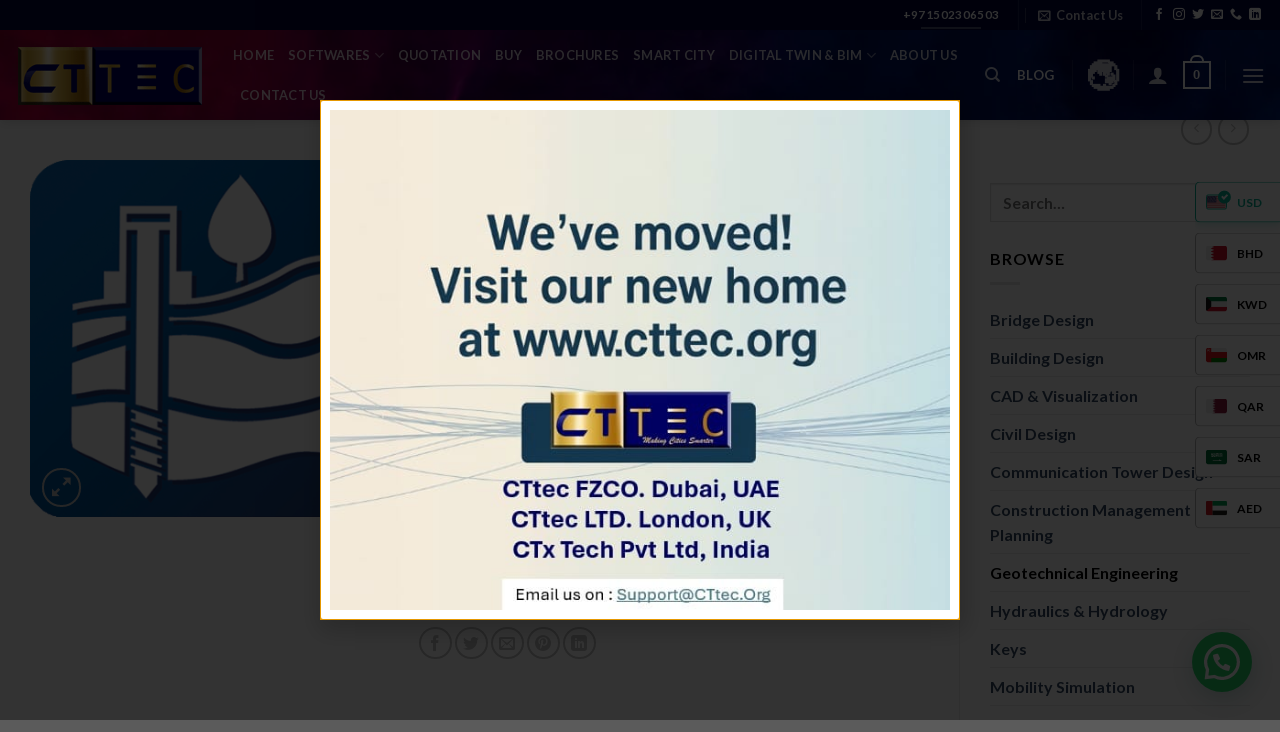

--- FILE ---
content_type: text/html; charset=UTF-8
request_url: https://www.cttec.ae/product/gint-professional-plus/?currency=AED
body_size: 41032
content:
<!DOCTYPE html>
<html lang="en-US" prefix="og: https://ogp.me/ns#" class="loading-site no-js">
<head>
	<meta charset="UTF-8" />
	<link rel="profile" href="http://gmpg.org/xfn/11" />
	<link rel="pingback" href="https://www.cttec.ae/xmlrpc.php" />

					<script>document.documentElement.className = document.documentElement.className + ' yes-js js_active js'</script>
			<script>(function(html){html.className = html.className.replace(/\bno-js\b/,'js')})(document.documentElement);</script>
<meta name="viewport" content="width=device-width, initial-scale=1" />
<!-- Search Engine Optimization by Rank Math PRO - https://rankmath.com/ -->
<title>gINT Professional Plus - CTTEC</title>
<meta name="description" content="gINT is geotechnical and geoenvironmental reporting software for soil and rock, borelogs, lab tests, and more."/>
<meta name="robots" content="follow, index, max-snippet:-1, max-video-preview:-1, max-image-preview:large"/>
<link rel="canonical" href="https://www.cttec.ae/product/gint-professional-plus/" />
<meta property="og:locale" content="en_US" />
<meta property="og:type" content="product" />
<meta property="og:title" content="gINT Professional Plus - CTTEC" />
<meta property="og:description" content="gINT is geotechnical and geoenvironmental reporting software for soil and rock, borelogs, lab tests, and more." />
<meta property="og:url" content="https://www.cttec.ae/product/gint-professional-plus/" />
<meta property="og:site_name" content="CTTEC" />
<meta property="og:updated_time" content="2025-05-25T13:40:27+00:00" />
<meta property="og:image" content="https://www.cttec.ae/wp-content/uploads/2023/02/gINT.png" />
<meta property="og:image:secure_url" content="https://www.cttec.ae/wp-content/uploads/2023/02/gINT.png" />
<meta property="og:image:width" content="400" />
<meta property="og:image:height" content="400" />
<meta property="og:image:alt" content="gINT Professional Plus" />
<meta property="og:image:type" content="image/png" />
<meta property="product:availability" content="instock" />
<meta name="twitter:card" content="summary_large_image" />
<meta name="twitter:title" content="gINT Professional Plus - CTTEC" />
<meta name="twitter:description" content="gINT is geotechnical and geoenvironmental reporting software for soil and rock, borelogs, lab tests, and more." />
<meta name="twitter:image" content="https://www.cttec.ae/wp-content/uploads/2023/02/gINT.png" />
<meta name="twitter:label1" content="Price" />
<meta name="twitter:data1" content="US $ 611.00 - US $ 3,369.00" />
<meta name="twitter:label2" content="Availability" />
<meta name="twitter:data2" content="In stock" />
<script type="application/ld+json" class="rank-math-schema-pro">{"@context":"https://schema.org","@graph":[{"@type":"Organization","@id":"https://www.cttec.ae/#organization","name":"CTTEC"},{"@type":"WebSite","@id":"https://www.cttec.ae/#website","url":"https://www.cttec.ae","name":"CTTEC","publisher":{"@id":"https://www.cttec.ae/#organization"},"inLanguage":"en-US"},{"@type":"ImageObject","@id":"https://www.cttec.ae/wp-content/uploads/2023/02/gINT.png","url":"https://www.cttec.ae/wp-content/uploads/2023/02/gINT.png","width":"400","height":"400","inLanguage":"en-US"},{"@type":"ItemPage","@id":"https://www.cttec.ae/product/gint-professional-plus/#webpage","url":"https://www.cttec.ae/product/gint-professional-plus/","name":"gINT Professional Plus - CTTEC","datePublished":"2023-02-17T12:56:07+00:00","dateModified":"2025-05-25T13:40:27+00:00","isPartOf":{"@id":"https://www.cttec.ae/#website"},"primaryImageOfPage":{"@id":"https://www.cttec.ae/wp-content/uploads/2023/02/gINT.png"},"inLanguage":"en-US"},{"@type":"Product","name":"gINT Professional Plus - CTTEC","description":"gINT is geotechnical and geoenvironmental reporting software for soil and rock, borelogs, lab tests, and more.","sku":"gint-professional-plus","category":"Geotechnical Engineering","mainEntityOfPage":{"@id":"https://www.cttec.ae/product/gint-professional-plus/#webpage"},"image":[{"@type":"ImageObject","url":"https://www.cttec.ae/wp-content/uploads/2023/02/gINT.png","height":"400","width":"400"}],"offers":{"@type":"AggregateOffer","lowPrice":"611.00","highPrice":"3369.00","offerCount":"3","priceCurrency":"USD","availability":"http://schema.org/InStock","seller":{"@type":"Organization","@id":"https://www.cttec.ae/","name":"CTTEC","url":"https://www.cttec.ae","logo":""},"url":"https://www.cttec.ae/product/gint-professional-plus/"},"@id":"https://www.cttec.ae/product/gint-professional-plus/#richSnippet"}]}</script>
<!-- /Rank Math WordPress SEO plugin -->

<link rel='dns-prefetch' href='//cdn.jsdelivr.net' />
<link rel='dns-prefetch' href='//www.googletagmanager.com' />
<link rel='prefetch' href='https://www.cttec.ae/wp-content/themes/flatsome/assets/js/chunk.countup.js?ver=3.16.6' />
<link rel='prefetch' href='https://www.cttec.ae/wp-content/themes/flatsome/assets/js/chunk.sticky-sidebar.js?ver=3.16.6' />
<link rel='prefetch' href='https://www.cttec.ae/wp-content/themes/flatsome/assets/js/chunk.tooltips.js?ver=3.16.6' />
<link rel='prefetch' href='https://www.cttec.ae/wp-content/themes/flatsome/assets/js/chunk.vendors-popups.js?ver=3.16.6' />
<link rel='prefetch' href='https://www.cttec.ae/wp-content/themes/flatsome/assets/js/chunk.vendors-slider.js?ver=3.16.6' />
<link rel="alternate" type="application/rss+xml" title="CTTEC &raquo; Feed" href="https://www.cttec.ae/feed/" />
<link rel="alternate" type="application/rss+xml" title="CTTEC &raquo; Comments Feed" href="https://www.cttec.ae/comments/feed/" />
<link rel="alternate" type="application/rss+xml" title="CTTEC &raquo; gINT Professional Plus Comments Feed" href="https://www.cttec.ae/product/gint-professional-plus/feed/" />
<link rel="alternate" title="oEmbed (JSON)" type="application/json+oembed" href="https://www.cttec.ae/wp-json/oembed/1.0/embed?url=https%3A%2F%2Fwww.cttec.ae%2Fproduct%2Fgint-professional-plus%2F" />
<link rel="alternate" title="oEmbed (XML)" type="text/xml+oembed" href="https://www.cttec.ae/wp-json/oembed/1.0/embed?url=https%3A%2F%2Fwww.cttec.ae%2Fproduct%2Fgint-professional-plus%2F&#038;format=xml" />
<style id='wp-img-auto-sizes-contain-inline-css' type='text/css'>
img:is([sizes=auto i],[sizes^="auto," i]){contain-intrinsic-size:3000px 1500px}
/*# sourceURL=wp-img-auto-sizes-contain-inline-css */
</style>
<link rel='stylesheet' id='dashicons-css' href='https://www.cttec.ae/wp-includes/css/dashicons.min.css?ver=6.9' type='text/css' media='all' />
<style id='dashicons-inline-css' type='text/css'>
[data-font="Dashicons"]:before {font-family: 'Dashicons' !important;content: attr(data-icon) !important;speak: none !important;font-weight: normal !important;font-variant: normal !important;text-transform: none !important;line-height: 1 !important;font-style: normal !important;-webkit-font-smoothing: antialiased !important;-moz-osx-font-smoothing: grayscale !important;}
/*# sourceURL=dashicons-inline-css */
</style>
<link rel='stylesheet' id='post-views-counter-frontend-css' href='https://www.cttec.ae/wp-content/plugins/post-views-counter/css/frontend.min.css?ver=1.5.5' type='text/css' media='all' />
<style id='wp-emoji-styles-inline-css' type='text/css'>

	img.wp-smiley, img.emoji {
		display: inline !important;
		border: none !important;
		box-shadow: none !important;
		height: 1em !important;
		width: 1em !important;
		margin: 0 0.07em !important;
		vertical-align: -0.1em !important;
		background: none !important;
		padding: 0 !important;
	}
/*# sourceURL=wp-emoji-styles-inline-css */
</style>
<style id='wp-block-library-inline-css' type='text/css'>
:root{--wp-block-synced-color:#7a00df;--wp-block-synced-color--rgb:122,0,223;--wp-bound-block-color:var(--wp-block-synced-color);--wp-editor-canvas-background:#ddd;--wp-admin-theme-color:#007cba;--wp-admin-theme-color--rgb:0,124,186;--wp-admin-theme-color-darker-10:#006ba1;--wp-admin-theme-color-darker-10--rgb:0,107,160.5;--wp-admin-theme-color-darker-20:#005a87;--wp-admin-theme-color-darker-20--rgb:0,90,135;--wp-admin-border-width-focus:2px}@media (min-resolution:192dpi){:root{--wp-admin-border-width-focus:1.5px}}.wp-element-button{cursor:pointer}:root .has-very-light-gray-background-color{background-color:#eee}:root .has-very-dark-gray-background-color{background-color:#313131}:root .has-very-light-gray-color{color:#eee}:root .has-very-dark-gray-color{color:#313131}:root .has-vivid-green-cyan-to-vivid-cyan-blue-gradient-background{background:linear-gradient(135deg,#00d084,#0693e3)}:root .has-purple-crush-gradient-background{background:linear-gradient(135deg,#34e2e4,#4721fb 50%,#ab1dfe)}:root .has-hazy-dawn-gradient-background{background:linear-gradient(135deg,#faaca8,#dad0ec)}:root .has-subdued-olive-gradient-background{background:linear-gradient(135deg,#fafae1,#67a671)}:root .has-atomic-cream-gradient-background{background:linear-gradient(135deg,#fdd79a,#004a59)}:root .has-nightshade-gradient-background{background:linear-gradient(135deg,#330968,#31cdcf)}:root .has-midnight-gradient-background{background:linear-gradient(135deg,#020381,#2874fc)}:root{--wp--preset--font-size--normal:16px;--wp--preset--font-size--huge:42px}.has-regular-font-size{font-size:1em}.has-larger-font-size{font-size:2.625em}.has-normal-font-size{font-size:var(--wp--preset--font-size--normal)}.has-huge-font-size{font-size:var(--wp--preset--font-size--huge)}.has-text-align-center{text-align:center}.has-text-align-left{text-align:left}.has-text-align-right{text-align:right}.has-fit-text{white-space:nowrap!important}#end-resizable-editor-section{display:none}.aligncenter{clear:both}.items-justified-left{justify-content:flex-start}.items-justified-center{justify-content:center}.items-justified-right{justify-content:flex-end}.items-justified-space-between{justify-content:space-between}.screen-reader-text{border:0;clip-path:inset(50%);height:1px;margin:-1px;overflow:hidden;padding:0;position:absolute;width:1px;word-wrap:normal!important}.screen-reader-text:focus{background-color:#ddd;clip-path:none;color:#444;display:block;font-size:1em;height:auto;left:5px;line-height:normal;padding:15px 23px 14px;text-decoration:none;top:5px;width:auto;z-index:100000}html :where(.has-border-color){border-style:solid}html :where([style*=border-top-color]){border-top-style:solid}html :where([style*=border-right-color]){border-right-style:solid}html :where([style*=border-bottom-color]){border-bottom-style:solid}html :where([style*=border-left-color]){border-left-style:solid}html :where([style*=border-width]){border-style:solid}html :where([style*=border-top-width]){border-top-style:solid}html :where([style*=border-right-width]){border-right-style:solid}html :where([style*=border-bottom-width]){border-bottom-style:solid}html :where([style*=border-left-width]){border-left-style:solid}html :where(img[class*=wp-image-]){height:auto;max-width:100%}:where(figure){margin:0 0 1em}html :where(.is-position-sticky){--wp-admin--admin-bar--position-offset:var(--wp-admin--admin-bar--height,0px)}@media screen and (max-width:600px){html :where(.is-position-sticky){--wp-admin--admin-bar--position-offset:0px}}

/*# sourceURL=wp-block-library-inline-css */
</style><link rel='stylesheet' id='wc-blocks-style-css' href='https://www.cttec.ae/wp-content/plugins/woocommerce/assets/client/blocks/wc-blocks.css?ver=wc-10.3.7' type='text/css' media='all' />
<link rel='stylesheet' id='jquery-selectBox-css' href='https://www.cttec.ae/wp-content/plugins/yith-woocommerce-wishlist/assets/css/jquery.selectBox.css?ver=1.2.0' type='text/css' media='all' />
<link rel='stylesheet' id='woocommerce_prettyPhoto_css-css' href='//www.cttec.ae/wp-content/plugins/woocommerce/assets/css/prettyPhoto.css?ver=3.1.6' type='text/css' media='all' />
<link rel='stylesheet' id='yith-wcwl-main-css' href='https://www.cttec.ae/wp-content/plugins/yith-woocommerce-wishlist/assets/css/style.css?ver=4.10.0' type='text/css' media='all' />
<style id='yith-wcwl-main-inline-css' type='text/css'>
 :root { --rounded-corners-radius: 16px; --add-to-cart-rounded-corners-radius: 16px; --color-headers-background: #F4F4F4; --feedback-duration: 3s } 
 :root { --rounded-corners-radius: 16px; --add-to-cart-rounded-corners-radius: 16px; --color-headers-background: #F4F4F4; --feedback-duration: 3s } 
 :root { --rounded-corners-radius: 16px; --add-to-cart-rounded-corners-radius: 16px; --color-headers-background: #F4F4F4; --feedback-duration: 3s } 
 :root { --rounded-corners-radius: 16px; --add-to-cart-rounded-corners-radius: 16px; --color-headers-background: #F4F4F4; --feedback-duration: 3s } 
 :root { --rounded-corners-radius: 16px; --add-to-cart-rounded-corners-radius: 16px; --color-headers-background: #F4F4F4; --feedback-duration: 3s } 
 :root { --rounded-corners-radius: 16px; --add-to-cart-rounded-corners-radius: 16px; --color-headers-background: #F4F4F4; --feedback-duration: 3s } 
 :root { --rounded-corners-radius: 16px; --add-to-cart-rounded-corners-radius: 16px; --color-headers-background: #F4F4F4; --feedback-duration: 3s } 
 :root { --rounded-corners-radius: 16px; --add-to-cart-rounded-corners-radius: 16px; --color-headers-background: #F4F4F4; --feedback-duration: 3s } 
 :root { --rounded-corners-radius: 16px; --add-to-cart-rounded-corners-radius: 16px; --color-headers-background: #F4F4F4; --feedback-duration: 3s } 
/*# sourceURL=yith-wcwl-main-inline-css */
</style>
<style id='global-styles-inline-css' type='text/css'>
:root{--wp--preset--aspect-ratio--square: 1;--wp--preset--aspect-ratio--4-3: 4/3;--wp--preset--aspect-ratio--3-4: 3/4;--wp--preset--aspect-ratio--3-2: 3/2;--wp--preset--aspect-ratio--2-3: 2/3;--wp--preset--aspect-ratio--16-9: 16/9;--wp--preset--aspect-ratio--9-16: 9/16;--wp--preset--color--black: #000000;--wp--preset--color--cyan-bluish-gray: #abb8c3;--wp--preset--color--white: #ffffff;--wp--preset--color--pale-pink: #f78da7;--wp--preset--color--vivid-red: #cf2e2e;--wp--preset--color--luminous-vivid-orange: #ff6900;--wp--preset--color--luminous-vivid-amber: #fcb900;--wp--preset--color--light-green-cyan: #7bdcb5;--wp--preset--color--vivid-green-cyan: #00d084;--wp--preset--color--pale-cyan-blue: #8ed1fc;--wp--preset--color--vivid-cyan-blue: #0693e3;--wp--preset--color--vivid-purple: #9b51e0;--wp--preset--gradient--vivid-cyan-blue-to-vivid-purple: linear-gradient(135deg,rgb(6,147,227) 0%,rgb(155,81,224) 100%);--wp--preset--gradient--light-green-cyan-to-vivid-green-cyan: linear-gradient(135deg,rgb(122,220,180) 0%,rgb(0,208,130) 100%);--wp--preset--gradient--luminous-vivid-amber-to-luminous-vivid-orange: linear-gradient(135deg,rgb(252,185,0) 0%,rgb(255,105,0) 100%);--wp--preset--gradient--luminous-vivid-orange-to-vivid-red: linear-gradient(135deg,rgb(255,105,0) 0%,rgb(207,46,46) 100%);--wp--preset--gradient--very-light-gray-to-cyan-bluish-gray: linear-gradient(135deg,rgb(238,238,238) 0%,rgb(169,184,195) 100%);--wp--preset--gradient--cool-to-warm-spectrum: linear-gradient(135deg,rgb(74,234,220) 0%,rgb(151,120,209) 20%,rgb(207,42,186) 40%,rgb(238,44,130) 60%,rgb(251,105,98) 80%,rgb(254,248,76) 100%);--wp--preset--gradient--blush-light-purple: linear-gradient(135deg,rgb(255,206,236) 0%,rgb(152,150,240) 100%);--wp--preset--gradient--blush-bordeaux: linear-gradient(135deg,rgb(254,205,165) 0%,rgb(254,45,45) 50%,rgb(107,0,62) 100%);--wp--preset--gradient--luminous-dusk: linear-gradient(135deg,rgb(255,203,112) 0%,rgb(199,81,192) 50%,rgb(65,88,208) 100%);--wp--preset--gradient--pale-ocean: linear-gradient(135deg,rgb(255,245,203) 0%,rgb(182,227,212) 50%,rgb(51,167,181) 100%);--wp--preset--gradient--electric-grass: linear-gradient(135deg,rgb(202,248,128) 0%,rgb(113,206,126) 100%);--wp--preset--gradient--midnight: linear-gradient(135deg,rgb(2,3,129) 0%,rgb(40,116,252) 100%);--wp--preset--font-size--small: 13px;--wp--preset--font-size--medium: 20px;--wp--preset--font-size--large: 36px;--wp--preset--font-size--x-large: 42px;--wp--preset--spacing--20: 0.44rem;--wp--preset--spacing--30: 0.67rem;--wp--preset--spacing--40: 1rem;--wp--preset--spacing--50: 1.5rem;--wp--preset--spacing--60: 2.25rem;--wp--preset--spacing--70: 3.38rem;--wp--preset--spacing--80: 5.06rem;--wp--preset--shadow--natural: 6px 6px 9px rgba(0, 0, 0, 0.2);--wp--preset--shadow--deep: 12px 12px 50px rgba(0, 0, 0, 0.4);--wp--preset--shadow--sharp: 6px 6px 0px rgba(0, 0, 0, 0.2);--wp--preset--shadow--outlined: 6px 6px 0px -3px rgb(255, 255, 255), 6px 6px rgb(0, 0, 0);--wp--preset--shadow--crisp: 6px 6px 0px rgb(0, 0, 0);}:where(.is-layout-flex){gap: 0.5em;}:where(.is-layout-grid){gap: 0.5em;}body .is-layout-flex{display: flex;}.is-layout-flex{flex-wrap: wrap;align-items: center;}.is-layout-flex > :is(*, div){margin: 0;}body .is-layout-grid{display: grid;}.is-layout-grid > :is(*, div){margin: 0;}:where(.wp-block-columns.is-layout-flex){gap: 2em;}:where(.wp-block-columns.is-layout-grid){gap: 2em;}:where(.wp-block-post-template.is-layout-flex){gap: 1.25em;}:where(.wp-block-post-template.is-layout-grid){gap: 1.25em;}.has-black-color{color: var(--wp--preset--color--black) !important;}.has-cyan-bluish-gray-color{color: var(--wp--preset--color--cyan-bluish-gray) !important;}.has-white-color{color: var(--wp--preset--color--white) !important;}.has-pale-pink-color{color: var(--wp--preset--color--pale-pink) !important;}.has-vivid-red-color{color: var(--wp--preset--color--vivid-red) !important;}.has-luminous-vivid-orange-color{color: var(--wp--preset--color--luminous-vivid-orange) !important;}.has-luminous-vivid-amber-color{color: var(--wp--preset--color--luminous-vivid-amber) !important;}.has-light-green-cyan-color{color: var(--wp--preset--color--light-green-cyan) !important;}.has-vivid-green-cyan-color{color: var(--wp--preset--color--vivid-green-cyan) !important;}.has-pale-cyan-blue-color{color: var(--wp--preset--color--pale-cyan-blue) !important;}.has-vivid-cyan-blue-color{color: var(--wp--preset--color--vivid-cyan-blue) !important;}.has-vivid-purple-color{color: var(--wp--preset--color--vivid-purple) !important;}.has-black-background-color{background-color: var(--wp--preset--color--black) !important;}.has-cyan-bluish-gray-background-color{background-color: var(--wp--preset--color--cyan-bluish-gray) !important;}.has-white-background-color{background-color: var(--wp--preset--color--white) !important;}.has-pale-pink-background-color{background-color: var(--wp--preset--color--pale-pink) !important;}.has-vivid-red-background-color{background-color: var(--wp--preset--color--vivid-red) !important;}.has-luminous-vivid-orange-background-color{background-color: var(--wp--preset--color--luminous-vivid-orange) !important;}.has-luminous-vivid-amber-background-color{background-color: var(--wp--preset--color--luminous-vivid-amber) !important;}.has-light-green-cyan-background-color{background-color: var(--wp--preset--color--light-green-cyan) !important;}.has-vivid-green-cyan-background-color{background-color: var(--wp--preset--color--vivid-green-cyan) !important;}.has-pale-cyan-blue-background-color{background-color: var(--wp--preset--color--pale-cyan-blue) !important;}.has-vivid-cyan-blue-background-color{background-color: var(--wp--preset--color--vivid-cyan-blue) !important;}.has-vivid-purple-background-color{background-color: var(--wp--preset--color--vivid-purple) !important;}.has-black-border-color{border-color: var(--wp--preset--color--black) !important;}.has-cyan-bluish-gray-border-color{border-color: var(--wp--preset--color--cyan-bluish-gray) !important;}.has-white-border-color{border-color: var(--wp--preset--color--white) !important;}.has-pale-pink-border-color{border-color: var(--wp--preset--color--pale-pink) !important;}.has-vivid-red-border-color{border-color: var(--wp--preset--color--vivid-red) !important;}.has-luminous-vivid-orange-border-color{border-color: var(--wp--preset--color--luminous-vivid-orange) !important;}.has-luminous-vivid-amber-border-color{border-color: var(--wp--preset--color--luminous-vivid-amber) !important;}.has-light-green-cyan-border-color{border-color: var(--wp--preset--color--light-green-cyan) !important;}.has-vivid-green-cyan-border-color{border-color: var(--wp--preset--color--vivid-green-cyan) !important;}.has-pale-cyan-blue-border-color{border-color: var(--wp--preset--color--pale-cyan-blue) !important;}.has-vivid-cyan-blue-border-color{border-color: var(--wp--preset--color--vivid-cyan-blue) !important;}.has-vivid-purple-border-color{border-color: var(--wp--preset--color--vivid-purple) !important;}.has-vivid-cyan-blue-to-vivid-purple-gradient-background{background: var(--wp--preset--gradient--vivid-cyan-blue-to-vivid-purple) !important;}.has-light-green-cyan-to-vivid-green-cyan-gradient-background{background: var(--wp--preset--gradient--light-green-cyan-to-vivid-green-cyan) !important;}.has-luminous-vivid-amber-to-luminous-vivid-orange-gradient-background{background: var(--wp--preset--gradient--luminous-vivid-amber-to-luminous-vivid-orange) !important;}.has-luminous-vivid-orange-to-vivid-red-gradient-background{background: var(--wp--preset--gradient--luminous-vivid-orange-to-vivid-red) !important;}.has-very-light-gray-to-cyan-bluish-gray-gradient-background{background: var(--wp--preset--gradient--very-light-gray-to-cyan-bluish-gray) !important;}.has-cool-to-warm-spectrum-gradient-background{background: var(--wp--preset--gradient--cool-to-warm-spectrum) !important;}.has-blush-light-purple-gradient-background{background: var(--wp--preset--gradient--blush-light-purple) !important;}.has-blush-bordeaux-gradient-background{background: var(--wp--preset--gradient--blush-bordeaux) !important;}.has-luminous-dusk-gradient-background{background: var(--wp--preset--gradient--luminous-dusk) !important;}.has-pale-ocean-gradient-background{background: var(--wp--preset--gradient--pale-ocean) !important;}.has-electric-grass-gradient-background{background: var(--wp--preset--gradient--electric-grass) !important;}.has-midnight-gradient-background{background: var(--wp--preset--gradient--midnight) !important;}.has-small-font-size{font-size: var(--wp--preset--font-size--small) !important;}.has-medium-font-size{font-size: var(--wp--preset--font-size--medium) !important;}.has-large-font-size{font-size: var(--wp--preset--font-size--large) !important;}.has-x-large-font-size{font-size: var(--wp--preset--font-size--x-large) !important;}
/*# sourceURL=global-styles-inline-css */
</style>

<style id='classic-theme-styles-inline-css' type='text/css'>
/*! This file is auto-generated */
.wp-block-button__link{color:#fff;background-color:#32373c;border-radius:9999px;box-shadow:none;text-decoration:none;padding:calc(.667em + 2px) calc(1.333em + 2px);font-size:1.125em}.wp-block-file__button{background:#32373c;color:#fff;text-decoration:none}
/*# sourceURL=/wp-includes/css/classic-themes.min.css */
</style>
<link rel='stylesheet' id='contact-form-7-css' href='https://www.cttec.ae/wp-content/plugins/contact-form-7/includes/css/styles.css?ver=6.1.3' type='text/css' media='all' />
<link rel='stylesheet' id='photoswipe-css' href='https://www.cttec.ae/wp-content/plugins/woocommerce/assets/css/photoswipe/photoswipe.min.css?ver=10.3.7' type='text/css' media='all' />
<link rel='stylesheet' id='photoswipe-default-skin-css' href='https://www.cttec.ae/wp-content/plugins/woocommerce/assets/css/photoswipe/default-skin/default-skin.min.css?ver=10.3.7' type='text/css' media='all' />
<style id='woocommerce-inline-inline-css' type='text/css'>
.woocommerce form .form-row .required { visibility: visible; }
/*# sourceURL=woocommerce-inline-inline-css */
</style>
<link rel='stylesheet' id='woo-variation-swatches-css' href='https://www.cttec.ae/wp-content/plugins/woo-variation-swatches/assets/css/frontend.min.css?ver=1762788171' type='text/css' media='all' />
<style id='woo-variation-swatches-inline-css' type='text/css'>
:root {
--wvs-tick:url("data:image/svg+xml;utf8,%3Csvg filter='drop-shadow(0px 0px 2px rgb(0 0 0 / .8))' xmlns='http://www.w3.org/2000/svg'  viewBox='0 0 30 30'%3E%3Cpath fill='none' stroke='%23ffffff' stroke-linecap='round' stroke-linejoin='round' stroke-width='4' d='M4 16L11 23 27 7'/%3E%3C/svg%3E");

--wvs-cross:url("data:image/svg+xml;utf8,%3Csvg filter='drop-shadow(0px 0px 5px rgb(255 255 255 / .6))' xmlns='http://www.w3.org/2000/svg' width='72px' height='72px' viewBox='0 0 24 24'%3E%3Cpath fill='none' stroke='%23ff0000' stroke-linecap='round' stroke-width='0.6' d='M5 5L19 19M19 5L5 19'/%3E%3C/svg%3E");
--wvs-single-product-item-width:30px;
--wvs-single-product-item-height:40px;
--wvs-single-product-item-font-size:16px}
/*# sourceURL=woo-variation-swatches-inline-css */
</style>
<link rel='stylesheet' id='brands-styles-css' href='https://www.cttec.ae/wp-content/plugins/woocommerce/assets/css/brands.css?ver=10.3.7' type='text/css' media='all' />
<link rel='stylesheet' id='flatsome-woocommerce-wishlist-css' href='https://www.cttec.ae/wp-content/themes/flatsome/inc/integrations/wc-yith-wishlist/wishlist.css?ver=3.10.2' type='text/css' media='all' />
<link rel='stylesheet' id='elementor-frontend-css' href='https://www.cttec.ae/wp-content/plugins/elementor/assets/css/frontend.min.css?ver=3.33.0' type='text/css' media='all' />
<link rel='stylesheet' id='widget-image-css' href='https://www.cttec.ae/wp-content/plugins/elementor/assets/css/widget-image.min.css?ver=3.33.0' type='text/css' media='all' />
<link rel='stylesheet' id='e-popup-css' href='https://www.cttec.ae/wp-content/plugins/elementor-pro/assets/css/conditionals/popup.min.css?ver=3.32.2' type='text/css' media='all' />
<link rel='stylesheet' id='elementor-post-1845-css' href='https://www.cttec.ae/wp-content/uploads/elementor/css/post-1845.css?ver=1766446743' type='text/css' media='all' />
<link rel='stylesheet' id='elementor-post-1970-css' href='https://www.cttec.ae/wp-content/uploads/elementor/css/post-1970.css?ver=1766446743' type='text/css' media='all' />
<link rel='stylesheet' id='yith-plugin-fw-icon-font-css' href='https://www.cttec.ae/wp-content/plugins/yith-woocommerce-wishlist/plugin-fw/assets/css/yith-icon.css?ver=4.7.5' type='text/css' media='all' />
<link rel='stylesheet' id='yith-wcmcs-shortcodes-css' href='https://www.cttec.ae/wp-content/plugins/yith-multi-currency-switcher-for-woocommerce/assets/css/shortcodes.css?ver=1.17.0' type='text/css' media='all' />
<style id='yith-wcmcs-shortcodes-inline-css' type='text/css'>

				:root {
				--title-color: #333333;
				--active-color: #04AE93;
				--active-shadow-color: #04AE9333;
				--text-color: #000000;
				--border-color: #B2B2B2;
				--background-color: #FFFFFF;
				--background-color-with-alpha: #FFFFFFF2;
			}
			
/*# sourceURL=yith-wcmcs-shortcodes-inline-css */
</style>
<link rel='stylesheet' id='flatsome-main-css' href='https://www.cttec.ae/wp-content/themes/flatsome/assets/css/flatsome.css?ver=3.16.6' type='text/css' media='all' />
<style id='flatsome-main-inline-css' type='text/css'>
@font-face {
				font-family: "fl-icons";
				font-display: block;
				src: url(https://www.cttec.ae/wp-content/themes/flatsome/assets/css/icons/fl-icons.eot?v=3.16.6);
				src:
					url(https://www.cttec.ae/wp-content/themes/flatsome/assets/css/icons/fl-icons.eot#iefix?v=3.16.6) format("embedded-opentype"),
					url(https://www.cttec.ae/wp-content/themes/flatsome/assets/css/icons/fl-icons.woff2?v=3.16.6) format("woff2"),
					url(https://www.cttec.ae/wp-content/themes/flatsome/assets/css/icons/fl-icons.ttf?v=3.16.6) format("truetype"),
					url(https://www.cttec.ae/wp-content/themes/flatsome/assets/css/icons/fl-icons.woff?v=3.16.6) format("woff"),
					url(https://www.cttec.ae/wp-content/themes/flatsome/assets/css/icons/fl-icons.svg?v=3.16.6#fl-icons) format("svg");
			}
/*# sourceURL=flatsome-main-inline-css */
</style>
<link rel='stylesheet' id='flatsome-shop-css' href='https://www.cttec.ae/wp-content/themes/flatsome/assets/css/flatsome-shop.css?ver=3.16.6' type='text/css' media='all' />
<link rel='stylesheet' id='elementor-gf-local-roboto-css' href='https://www.cttec.ae/wp-content/uploads/elementor/google-fonts/css/roboto.css?ver=1750351050' type='text/css' media='all' />
<link rel='stylesheet' id='elementor-gf-local-robotoslab-css' href='https://www.cttec.ae/wp-content/uploads/elementor/google-fonts/css/robotoslab.css?ver=1750351054' type='text/css' media='all' />
<script type="text/javascript">
            window._nslDOMReady = (function () {
                const executedCallbacks = new Set();
            
                return function (callback) {
                    /**
                    * Third parties might dispatch DOMContentLoaded events, so we need to ensure that we only run our callback once!
                    */
                    if (executedCallbacks.has(callback)) return;
            
                    const wrappedCallback = function () {
                        if (executedCallbacks.has(callback)) return;
                        executedCallbacks.add(callback);
                        callback();
                    };
            
                    if (document.readyState === "complete" || document.readyState === "interactive") {
                        wrappedCallback();
                    } else {
                        document.addEventListener("DOMContentLoaded", wrappedCallback);
                    }
                };
            })();
        </script><script type="text/javascript" id="post-views-counter-frontend-js-before">
/* <![CDATA[ */
var pvcArgsFrontend = {"mode":"rest_api","postID":606,"requestURL":"https:\/\/www.cttec.ae\/wp-json\/post-views-counter\/view-post\/606","nonce":"b0502f2770","dataStorage":"cookies","multisite":false,"path":"\/","domain":""};

//# sourceURL=post-views-counter-frontend-js-before
/* ]]> */
</script>
<script type="text/javascript" src="https://www.cttec.ae/wp-content/plugins/post-views-counter/js/frontend.min.js?ver=1.5.5" id="post-views-counter-frontend-js"></script>
<script type="text/javascript" src="https://www.cttec.ae/wp-includes/js/jquery/jquery.min.js?ver=3.7.1" id="jquery-core-js"></script>
<script type="text/javascript" src="https://www.cttec.ae/wp-includes/js/jquery/jquery-migrate.min.js?ver=3.4.1" id="jquery-migrate-js"></script>
<script type="text/javascript" src="https://www.cttec.ae/wp-content/plugins/woocommerce/assets/js/jquery-blockui/jquery.blockUI.min.js?ver=2.7.0-wc.10.3.7" id="wc-jquery-blockui-js" data-wp-strategy="defer"></script>
<script type="text/javascript" id="wc-add-to-cart-js-extra">
/* <![CDATA[ */
var wc_add_to_cart_params = {"ajax_url":"/wp-admin/admin-ajax.php","wc_ajax_url":"/?wc-ajax=%%endpoint%%","i18n_view_cart":"View cart","cart_url":"https://www.cttec.ae/cart/","is_cart":"","cart_redirect_after_add":"no"};
//# sourceURL=wc-add-to-cart-js-extra
/* ]]> */
</script>
<script type="text/javascript" src="https://www.cttec.ae/wp-content/plugins/woocommerce/assets/js/frontend/add-to-cart.min.js?ver=10.3.7" id="wc-add-to-cart-js" data-wp-strategy="defer"></script>
<script type="text/javascript" src="https://www.cttec.ae/wp-content/plugins/woocommerce/assets/js/photoswipe/photoswipe.min.js?ver=4.1.1-wc.10.3.7" id="wc-photoswipe-js" defer="defer" data-wp-strategy="defer"></script>
<script type="text/javascript" src="https://www.cttec.ae/wp-content/plugins/woocommerce/assets/js/photoswipe/photoswipe-ui-default.min.js?ver=4.1.1-wc.10.3.7" id="wc-photoswipe-ui-default-js" defer="defer" data-wp-strategy="defer"></script>
<script type="text/javascript" id="wc-single-product-js-extra">
/* <![CDATA[ */
var wc_single_product_params = {"i18n_required_rating_text":"Please select a rating","i18n_rating_options":["1 of 5 stars","2 of 5 stars","3 of 5 stars","4 of 5 stars","5 of 5 stars"],"i18n_product_gallery_trigger_text":"View full-screen image gallery","review_rating_required":"yes","flexslider":{"rtl":false,"animation":"slide","smoothHeight":true,"directionNav":false,"controlNav":"thumbnails","slideshow":false,"animationSpeed":500,"animationLoop":false,"allowOneSlide":false},"zoom_enabled":"","zoom_options":[],"photoswipe_enabled":"1","photoswipe_options":{"shareEl":false,"closeOnScroll":false,"history":false,"hideAnimationDuration":0,"showAnimationDuration":0},"flexslider_enabled":""};
//# sourceURL=wc-single-product-js-extra
/* ]]> */
</script>
<script type="text/javascript" src="https://www.cttec.ae/wp-content/plugins/woocommerce/assets/js/frontend/single-product.min.js?ver=10.3.7" id="wc-single-product-js" defer="defer" data-wp-strategy="defer"></script>
<script type="text/javascript" src="https://www.cttec.ae/wp-content/plugins/woocommerce/assets/js/js-cookie/js.cookie.min.js?ver=2.1.4-wc.10.3.7" id="wc-js-cookie-js" defer="defer" data-wp-strategy="defer"></script>
<script type="text/javascript" id="woocommerce-js-extra">
/* <![CDATA[ */
var woocommerce_params = {"ajax_url":"/wp-admin/admin-ajax.php","wc_ajax_url":"/?wc-ajax=%%endpoint%%","i18n_password_show":"Show password","i18n_password_hide":"Hide password"};
//# sourceURL=woocommerce-js-extra
/* ]]> */
</script>
<script type="text/javascript" src="https://www.cttec.ae/wp-content/plugins/woocommerce/assets/js/frontend/woocommerce.min.js?ver=10.3.7" id="woocommerce-js" defer="defer" data-wp-strategy="defer"></script>
<script type="text/javascript" src="https://www.cttec.ae/wp-content/plugins/js_composer/assets/js/vendors/woocommerce-add-to-cart.js?ver=6.10.0" id="vc_woocommerce-add-to-cart-js-js"></script>
<link rel="https://api.w.org/" href="https://www.cttec.ae/wp-json/" /><link rel="alternate" title="JSON" type="application/json" href="https://www.cttec.ae/wp-json/wp/v2/product/606" /><link rel="EditURI" type="application/rsd+xml" title="RSD" href="https://www.cttec.ae/xmlrpc.php?rsd" />
<meta name="generator" content="WordPress 6.9" />
<link rel='shortlink' href='https://www.cttec.ae/?p=606' />
<meta name="generator" content="Site Kit by Google 1.165.0" />	<noscript><style>.woocommerce-product-gallery{ opacity: 1 !important; }</style></noscript>
	<meta name="generator" content="Elementor 3.33.0; features: e_font_icon_svg, additional_custom_breakpoints; settings: css_print_method-external, google_font-enabled, font_display-swap">
			<style>
				.e-con.e-parent:nth-of-type(n+4):not(.e-lazyloaded):not(.e-no-lazyload),
				.e-con.e-parent:nth-of-type(n+4):not(.e-lazyloaded):not(.e-no-lazyload) * {
					background-image: none !important;
				}
				@media screen and (max-height: 1024px) {
					.e-con.e-parent:nth-of-type(n+3):not(.e-lazyloaded):not(.e-no-lazyload),
					.e-con.e-parent:nth-of-type(n+3):not(.e-lazyloaded):not(.e-no-lazyload) * {
						background-image: none !important;
					}
				}
				@media screen and (max-height: 640px) {
					.e-con.e-parent:nth-of-type(n+2):not(.e-lazyloaded):not(.e-no-lazyload),
					.e-con.e-parent:nth-of-type(n+2):not(.e-lazyloaded):not(.e-no-lazyload) * {
						background-image: none !important;
					}
				}
			</style>
			<meta name="generator" content="Powered by WPBakery Page Builder - drag and drop page builder for WordPress."/>
<link rel="icon" href="https://www.cttec.ae/wp-content/uploads/icon.png" sizes="32x32" />
<link rel="icon" href="https://www.cttec.ae/wp-content/uploads/icon.png" sizes="192x192" />
<link rel="apple-touch-icon" href="https://www.cttec.ae/wp-content/uploads/icon.png" />
<meta name="msapplication-TileImage" content="https://www.cttec.ae/wp-content/uploads/icon.png" />
<style id="custom-css" type="text/css">:root {--primary-color: #446084;}.container-width, .full-width .ubermenu-nav, .container, .row{max-width: 1570px}.row.row-collapse{max-width: 1540px}.row.row-small{max-width: 1562.5px}.row.row-large{max-width: 1600px}.header-main{height: 90px}#logo img{max-height: 90px}#logo{width:188px;}.header-top{min-height: 30px}.transparent .header-main{height: 90px}.transparent #logo img{max-height: 90px}.has-transparent + .page-title:first-of-type,.has-transparent + #main > .page-title,.has-transparent + #main > div > .page-title,.has-transparent + #main .page-header-wrapper:first-of-type .page-title{padding-top: 120px;}.header.show-on-scroll,.stuck .header-main{height:70px!important}.stuck #logo img{max-height: 70px!important}.search-form{ width: 100%;}.header-bg-color {background-color: rgba(255,255,255,0)}.header-bg-image {background-image: url('https://www.cttec.ae/wp-content/uploads/2023/02/header-1.webp');}.header-bg-image {background-repeat: repeat;}.header-bottom {background-color: #f1f1f1}.top-bar-nav > li > a{line-height: 16px }@media (max-width: 549px) {.header-main{height: 70px}#logo img{max-height: 70px}}.header-top{background-color:#00043a!important;}body{color: #000000}h1,h2,h3,h4,h5,h6,.heading-font{color: #000000;}body{font-family: Lato, sans-serif;}body {font-weight: 400;font-style: normal;}.nav > li > a {font-family: Lato, sans-serif;}.mobile-sidebar-levels-2 .nav > li > ul > li > a {font-family: Lato, sans-serif;}.nav > li > a,.mobile-sidebar-levels-2 .nav > li > ul > li > a {font-weight: 700;font-style: normal;}h1,h2,h3,h4,h5,h6,.heading-font, .off-canvas-center .nav-sidebar.nav-vertical > li > a{font-family: Lato, sans-serif;}h1,h2,h3,h4,h5,h6,.heading-font,.banner h1,.banner h2 {font-weight: 700;font-style: normal;}.alt-font{font-family: "Dancing Script", sans-serif;}.alt-font {font-weight: 400!important;font-style: normal!important;}a:hover{color: #000000;}.tagcloud a:hover{border-color: #000000;background-color: #000000;}.shop-page-title.featured-title .title-overlay{background-color: rgba(0,0,0,0.3);}.shop-page-title.featured-title .title-bg{background-image: url(https://www.cttec.ae/demo/wp-content/uploads/2023/02/header-1.webp);}@media screen and (min-width: 550px){.products .box-vertical .box-image{min-width: 300px!important;width: 300px!important;}}button[name='update_cart'] { display: none; }.nav-vertical-fly-out > li + li {border-top-width: 1px; border-top-style: solid;}.label-new.menu-item > a:after{content:"New";}.label-hot.menu-item > a:after{content:"Hot";}.label-sale.menu-item > a:after{content:"Sale";}.label-popular.menu-item > a:after{content:"Popular";}</style><style id="kirki-inline-styles">/* latin-ext */
@font-face {
  font-family: 'Lato';
  font-style: normal;
  font-weight: 400;
  font-display: swap;
  src: url(https://www.cttec.ae/wp-content/fonts/lato/font) format('woff');
  unicode-range: U+0100-02BA, U+02BD-02C5, U+02C7-02CC, U+02CE-02D7, U+02DD-02FF, U+0304, U+0308, U+0329, U+1D00-1DBF, U+1E00-1E9F, U+1EF2-1EFF, U+2020, U+20A0-20AB, U+20AD-20C0, U+2113, U+2C60-2C7F, U+A720-A7FF;
}
/* latin */
@font-face {
  font-family: 'Lato';
  font-style: normal;
  font-weight: 400;
  font-display: swap;
  src: url(https://www.cttec.ae/wp-content/fonts/lato/font) format('woff');
  unicode-range: U+0000-00FF, U+0131, U+0152-0153, U+02BB-02BC, U+02C6, U+02DA, U+02DC, U+0304, U+0308, U+0329, U+2000-206F, U+20AC, U+2122, U+2191, U+2193, U+2212, U+2215, U+FEFF, U+FFFD;
}
/* latin-ext */
@font-face {
  font-family: 'Lato';
  font-style: normal;
  font-weight: 700;
  font-display: swap;
  src: url(https://www.cttec.ae/wp-content/fonts/lato/font) format('woff');
  unicode-range: U+0100-02BA, U+02BD-02C5, U+02C7-02CC, U+02CE-02D7, U+02DD-02FF, U+0304, U+0308, U+0329, U+1D00-1DBF, U+1E00-1E9F, U+1EF2-1EFF, U+2020, U+20A0-20AB, U+20AD-20C0, U+2113, U+2C60-2C7F, U+A720-A7FF;
}
/* latin */
@font-face {
  font-family: 'Lato';
  font-style: normal;
  font-weight: 700;
  font-display: swap;
  src: url(https://www.cttec.ae/wp-content/fonts/lato/font) format('woff');
  unicode-range: U+0000-00FF, U+0131, U+0152-0153, U+02BB-02BC, U+02C6, U+02DA, U+02DC, U+0304, U+0308, U+0329, U+2000-206F, U+20AC, U+2122, U+2191, U+2193, U+2212, U+2215, U+FEFF, U+FFFD;
}/* vietnamese */
@font-face {
  font-family: 'Dancing Script';
  font-style: normal;
  font-weight: 400;
  font-display: swap;
  src: url(https://www.cttec.ae/wp-content/fonts/dancing-script/font) format('woff');
  unicode-range: U+0102-0103, U+0110-0111, U+0128-0129, U+0168-0169, U+01A0-01A1, U+01AF-01B0, U+0300-0301, U+0303-0304, U+0308-0309, U+0323, U+0329, U+1EA0-1EF9, U+20AB;
}
/* latin-ext */
@font-face {
  font-family: 'Dancing Script';
  font-style: normal;
  font-weight: 400;
  font-display: swap;
  src: url(https://www.cttec.ae/wp-content/fonts/dancing-script/font) format('woff');
  unicode-range: U+0100-02BA, U+02BD-02C5, U+02C7-02CC, U+02CE-02D7, U+02DD-02FF, U+0304, U+0308, U+0329, U+1D00-1DBF, U+1E00-1E9F, U+1EF2-1EFF, U+2020, U+20A0-20AB, U+20AD-20C0, U+2113, U+2C60-2C7F, U+A720-A7FF;
}
/* latin */
@font-face {
  font-family: 'Dancing Script';
  font-style: normal;
  font-weight: 400;
  font-display: swap;
  src: url(https://www.cttec.ae/wp-content/fonts/dancing-script/font) format('woff');
  unicode-range: U+0000-00FF, U+0131, U+0152-0153, U+02BB-02BC, U+02C6, U+02DA, U+02DC, U+0304, U+0308, U+0329, U+2000-206F, U+20AC, U+2122, U+2191, U+2193, U+2212, U+2215, U+FEFF, U+FFFD;
}</style><noscript><style> .wpb_animate_when_almost_visible { opacity: 1; }</style></noscript><link rel='stylesheet' id='wpforms-layout-css' href='https://www.cttec.ae/wp-content/plugins/wpforms/assets/pro/css/fields/layout.min.css?ver=1.7.9' type='text/css' media='all' />
<link rel='stylesheet' id='wpforms-full-css' href='https://www.cttec.ae/wp-content/plugins/wpforms/assets/css/wpforms-full.min.css?ver=1.7.9' type='text/css' media='all' />
<link rel='stylesheet' id='wpforms-smart-phone-field-css' href='https://www.cttec.ae/wp-content/plugins/wpforms/assets/pro/css/fields/phone/intl-tel-input.min.css?ver=17.0.17' type='text/css' media='all' />
<link rel='stylesheet' id='flatsome-style-css' href='https://www.cttec.ae/wp-content/themes/flatsome-child/style.css?ver=3.01768633107' type='text/css' media='all' />
<link rel='stylesheet' id='joinchat-css' href='https://www.cttec.ae/wp-content/plugins/creame-whatsapp-me/public/css/joinchat.min.css?ver=6.0.8' type='text/css' media='all' />
<style id='joinchat-inline-css' type='text/css'>
.joinchat{--ch:142;--cs:70%;--cl:49%;--bw:1}
/*# sourceURL=joinchat-inline-css */
</style>
</head>

<body class="wp-singular product-template-default single single-product postid-606 wp-theme-flatsome wp-child-theme-flatsome-child theme-flatsome woocommerce woocommerce-page woocommerce-no-js woo-variation-swatches wvs-behavior-blur wvs-theme-flatsome-child wvs-show-label wvs-tooltip full-width header-shadow lightbox nav-dropdown-has-arrow nav-dropdown-has-shadow nav-dropdown-has-border parallax-mobile wpb-js-composer js-comp-ver-6.10.0 vc_responsive elementor-default elementor-kit-1845">


<a class="skip-link screen-reader-text" href="#main">Skip to content</a>

<div id="wrapper">

	
	<header id="header" class="header header-full-width has-sticky sticky-jump">
		<div class="header-wrapper">
			<div id="top-bar" class="header-top hide-for-sticky nav-dark">
    <div class="flex-row container">
      <div class="flex-col hide-for-medium flex-left">
          <ul class="nav nav-left medium-nav-center nav-small  nav-divided">
                        </ul>
      </div>

      <div class="flex-col hide-for-medium flex-center">
          <ul class="nav nav-center nav-small  nav-divided">
                        </ul>
      </div>

      <div class="flex-col hide-for-medium flex-right">
         <ul class="nav top-bar-nav nav-right nav-small  nav-divided">
              <li class="html header-button-1">
	<div class="header-button">
	<a href="tel:+971502306503" class="button plain is-underline is-medium"  style="border-radius:99px;">
    <span>+971502306503</span>
  </a>
	</div>
</li>


<li class="header-divider"></li><li class="header-newsletter-item has-icon">

<a href="#header-newsletter-signup" class="tooltip is-small"
  title="Contact Us">

      <i class="icon-envelop"></i>
  
      <span class="header-newsletter-title hide-for-medium">
      Contact Us    </span>
  </a>
	<div id="header-newsletter-signup"
	     class="lightbox-by-id lightbox-content mfp-hide lightbox-white "
	     style="max-width:700px ;padding:0px">
		
  <div class="banner has-hover" id="banner-1183315319">
          <div class="banner-inner fill">
        <div class="banner-bg fill" >
            <div class="bg fill bg-fill bg-loaded"></div>
                        <div class="overlay"></div>            
	<div class="is-border is-dashed"
		style="border-color:rgba(255,255,255,.3);border-width:2px 2px 2px 2px;margin:10px;">
	</div>
                    </div>
		
        <div class="banner-layers container">
            <div class="fill banner-link"></div>               <div id="text-box-1227669405" class="text-box banner-layer x10 md-x10 lg-x10 y50 md-y50 lg-y50 res-text">
                     <div data-animate="fadeInUp">           <div class="text-box-content text dark">
              
              <div class="text-inner text-left">
                  <h3 class="uppercase">Contact Us</h3><p class="lead">...</p><div class="wpforms-container wpforms-container-full form-flat" id="wpforms-1243"><form id="wpforms-form-1243" class="wpforms-validate wpforms-form wpforms-ajax-form" data-formid="1243" method="post" enctype="multipart/form-data" action="/product/gint-professional-plus/?currency=AED" data-token="2084fa8c6a0842982b689d29f5308b08"><noscript class="wpforms-error-noscript">Please enable JavaScript in your browser to complete this form.</noscript><div class="wpforms-field-container"><div id="wpforms-1243-field_4-container" class="wpforms-field wpforms-field-layout" data-field-id="4"><label class="wpforms-field-label wpforms-label-hide" for="wpforms-1243-field_4">Layout</label><div class="wpforms-field-layout-columns wpforms-field-layout-preset-50-50"><div class="wpforms-layout-column wpforms-layout-column-50"><div id="wpforms-1243-field_0-container" class="wpforms-field wpforms-field-name" data-field-id="0"><label class="wpforms-field-label wpforms-label-hide" for="wpforms-1243-field_0">Name <span class="wpforms-required-label">*</span></label><input type="text" id="wpforms-1243-field_0" class="wpforms-field-large wpforms-field-required" name="wpforms[fields][0]" placeholder="Name" required></div><div id="wpforms-1243-field_1-container" class="wpforms-field wpforms-field-email" data-field-id="1"><label class="wpforms-field-label wpforms-label-hide" for="wpforms-1243-field_1">Email <span class="wpforms-required-label">*</span></label><input type="email" id="wpforms-1243-field_1" class="wpforms-field-medium wpforms-field-required" name="wpforms[fields][1]" placeholder="Email" required></div></div><div class="wpforms-layout-column wpforms-layout-column-50"><div id="wpforms-1243-field_9-container" class="wpforms-field wpforms-field-text" data-field-id="9"><label class="wpforms-field-label wpforms-label-hide" for="wpforms-1243-field_9">Company Name</label><input type="text" id="wpforms-1243-field_9" class="wpforms-field-medium" name="wpforms[fields][9]" placeholder="Company Name" ></div><div id="wpforms-1243-field_5-container" class="wpforms-field wpforms-field-phone" data-field-id="5"><label class="wpforms-field-label wpforms-label-hide" for="wpforms-1243-field_5">Phone <span class="wpforms-required-label">*</span></label><input type="tel" id="wpforms-1243-field_5" class="wpforms-field-medium wpforms-field-required wpforms-smart-phone-field" data-rule-smart-phone-field="true" name="wpforms[fields][5]" required></div></div></div></div><div id="wpforms-1243-field_2-container" class="wpforms-field wpforms-field-textarea" data-field-id="2"><label class="wpforms-field-label wpforms-label-hide" for="wpforms-1243-field_2">Comment or Message <span class="wpforms-required-label">*</span></label><textarea id="wpforms-1243-field_2" class="wpforms-field-medium wpforms-field-required" name="wpforms[fields][2]" placeholder="Comment or Message" required></textarea></div></div><div class="wpforms-submit-container"><input type="hidden" name="wpforms[id]" value="1243"><input type="hidden" name="wpforms[author]" value="1"><input type="hidden" name="wpforms[post_id]" value="606"><button type="submit" name="wpforms[submit]" id="wpforms-submit-1243" class="wpforms-submit" data-alt-text="Sending..." data-submit-text="Submit" aria-live="assertive" value="wpforms-submit">Submit</button><img src="https://www.cttec.ae/wp-content/plugins/wpforms/assets/images/submit-spin.svg" class="wpforms-submit-spinner" style="display: none;" width="26" height="26" alt="Loading"></div></form></div>  <!-- .wpforms-container -->              </div>
           </div>
       </div>                     
<style>
#text-box-1227669405 {
  width: 60%;
}
#text-box-1227669405 .text-box-content {
  font-size: 100%;
}
@media (min-width:550px) {
  #text-box-1227669405 {
    width: 50%;
  }
}
</style>
    </div>
         </div>
      </div>

            
<style>
#banner-1183315319 {
  padding-top: 500px;
}
#banner-1183315319 .overlay {
  background-color: rgba(0,0,0,.4);
}
#banner-1183315319 .ux-shape-divider--top svg {
  height: 150px;
  --divider-top-width: 100%;
}
#banner-1183315319 .ux-shape-divider--bottom svg {
  height: 150px;
  --divider-width: 100%;
}
</style>
  </div>

	</div>
	
	</li>
<li class="header-divider"></li><li class="html header-social-icons ml-0">
	<div class="social-icons follow-icons" ><a href="https://www.facebook.com/CTtecfacebook" target="_blank" data-label="Facebook" rel="noopener noreferrer nofollow" class="icon plain facebook tooltip" title="Follow on Facebook" aria-label="Follow on Facebook"><i class="icon-facebook" ></i></a><a href="https://www.instagram.com/cttecinsta/" target="_blank" rel="noopener noreferrer nofollow" data-label="Instagram" class="icon plain  instagram tooltip" title="Follow on Instagram" aria-label="Follow on Instagram"><i class="icon-instagram" ></i></a><a href="https://twitter.com/cttectweet" target="_blank" data-label="Twitter" rel="noopener noreferrer nofollow" class="icon plain  twitter tooltip" title="Follow on Twitter" aria-label="Follow on Twitter"><i class="icon-twitter" ></i></a><a href="mailto:info@cttec.ae" data-label="E-mail" rel="nofollow" class="icon plain  email tooltip" title="Send us an email" aria-label="Send us an email"><i class="icon-envelop" ></i></a><a href="tel:+971 502306503" target="_blank" data-label="Phone" rel="noopener noreferrer nofollow" class="icon plain  phone tooltip" title="Call us" aria-label="Call us"><i class="icon-phone" ></i></a><a href="https://www.linkedin.com/company/cttec-fzco/" target="_blank" rel="noopener noreferrer nofollow" data-label="LinkedIn" class="icon plain  linkedin tooltip" title="Follow on LinkedIn" aria-label="Follow on LinkedIn"><i class="icon-linkedin" ></i></a></div></li>
          </ul>
      </div>

            <div class="flex-col show-for-medium flex-grow">
          <ul class="nav nav-center nav-small mobile-nav  nav-divided">
              <li class="html custom html_topbar_left"><ul id="dk-my-menu" class="header-nav header-nav-main nav nav-right  nav-line-bottom nav-uppercase nav-prompts-overlay">
	<li class="menu-item menu-item-type-custom menu-item-object-custom menu-item-has-children menu-item-1063 menu-item-design-default has-dropdown"><a href="#" class="nav-top-link" aria-expanded="false" aria-haspopup="menu" style="font-size: 30px;">🌏</a>
		<ul class="sub-menu nav-dropdown nav-dropdown-simple dropdown-uppercase" style="min-width: 100px;">
			<li class="menu-item menu-item-type-post_type menu-item-object-page"><a href="https://www.cttec.ae">🇦🇪 UAE</a></li>
			<li class="menu-item menu-item-type-post_type menu-item-object-page"><a href="https://www.cttec.in">🇮🇳 India</a></li>
		</ul>
	</li>
</ul></li>          </ul>
      </div>
      
    </div>
</div>
<div id="masthead" class="header-main nav-dark">
      <div class="header-inner flex-row container logo-left medium-logo-center" role="navigation">

          <!-- Logo -->
          <div id="logo" class="flex-col logo">
            
<!-- Header logo -->
<a href="https://www.cttec.ae/" title="CTTEC" rel="home">
		<img width="188" height="61" src="https://www.cttec.ae/wp-content/uploads/logo.png" class="header_logo header-logo" alt="CTTEC"/><img  width="188" height="61" src="https://www.cttec.ae/wp-content/uploads/logo.png" class="header-logo-dark" alt="CTTEC"/></a>
          </div>

          <!-- Mobile Left Elements -->
          <div class="flex-col show-for-medium flex-left">
            <ul class="mobile-nav nav nav-left ">
              <li class="nav-icon has-icon">
  		<a href="#" data-open="#main-menu" data-pos="left" data-bg="main-menu-overlay" data-color="" class="is-small" aria-label="Menu" aria-controls="main-menu" aria-expanded="false">

		  <i class="icon-menu" ></i>
		  		</a>
	</li>
            </ul>
          </div>

          <!-- Left Elements -->
          <div class="flex-col hide-for-medium flex-left
            flex-grow">
            <ul class="header-nav header-nav-main nav nav-left  nav-uppercase" >
              <li id="menu-item-1240" class="menu-item menu-item-type-post_type menu-item-object-page menu-item-home menu-item-1240 menu-item-design-default"><a href="https://www.cttec.ae/" class="nav-top-link">Home</a></li>
<li id="menu-item-1443" class="menu-item menu-item-type-custom menu-item-object-custom menu-item-1443 menu-item-design-custom-size menu-item-has-block has-dropdown"><a href="#" class="nav-top-link" aria-expanded="false" aria-haspopup="menu">Softwares<i class="icon-angle-down" ></i></a><div class="sub-menu nav-dropdown"><div class="row row-collapse align-equal align-center engg-sol-menu" style="max-width:800px" id="row-1379348440">


	<div id="col-446857002" class="col medium-12 small-12 large-6"  >
				<div class="col-inner" style="background-color:rgb(190, 178, 173);" >
			
			

<div class="row row-collapse align-center"  id="row-1399785028">


	<div id="col-1220803964" class="col hide-for-small medium-6 small-12 large-6"  >
				<div class="col-inner"  >
			
			


  <div class="banner has-hover" id="banner-841197286">
          <div class="banner-inner fill">
        <div class="banner-bg fill" >
            <div class="bg fill bg-fill bg-loaded"></div>
                                    
                    </div>
		
        <div class="banner-layers container">
            <div class="fill banner-link"></div>            

   <div id="text-box-95625810" class="text-box banner-layer x50 md-x50 lg-x50 y50 md-y50 lg-y50 res-text">
                     <div data-animate="flipInY">           <div class="text-box-content text dark">
              
              <div class="text-inner text-center">
                  

	<div class="img has-hover x md-x lg-x y md-y lg-y" id="image_2087683705">
								<div class="img-inner image-cover dark" style="padding-top:500px;">
			<img loading="lazy" width="1280" height="1175" src="https://www.cttec.ae/wp-content/uploads/2023/02/synchro-main.webp" class="attachment-original size-original" alt="" decoding="async" />						
					</div>
								
<style>
#image_2087683705 {
  width: 100%;
}
</style>
	</div>
	


              </div>
           </div>
       </div>                     
<style>
#text-box-95625810 {
  width: 60%;
}
#text-box-95625810 .text-box-content {
  font-size: 100%;
}
@media (min-width:550px) {
  #text-box-95625810 {
    width: 100%;
  }
}
</style>
    </div>
 

        </div>
      </div>

            
<style>
#banner-841197286 {
  padding-top: 300px;
  background-color: rgb(190, 178, 172);
}
#banner-841197286 .ux-shape-divider--top svg {
  height: 150px;
  --divider-top-width: 100%;
}
#banner-841197286 .ux-shape-divider--bottom svg {
  height: 150px;
  --divider-width: 100%;
}
</style>
  </div>



		</div>
					</div>

	

	<div id="col-752265387" class="col medium-6 small-12 large-6"  >
				<div class="col-inner dark"  >
			
			

	<div class="ux-menu stack stack-col justify-start ux-menu--divider-solid">
		

	<div class="ux-menu-link flex menu-item label-popular">
		<a class="ux-menu-link__link flex" href="https://www.cttec.ae/contextcapture/"  >
						<span class="ux-menu-link__text">
				ContextCapture			</span>
		</a>
	</div>
	

	<div class="ux-menu-link flex menu-item label-sale">
		<a class="ux-menu-link__link flex" href="https://www.cttec.ae/digital-water/"  >
						<span class="ux-menu-link__text">
				Digital Water			</span>
		</a>
	</div>
	

	<div class="ux-menu-link flex menu-item label-hot">
		<a class="ux-menu-link__link flex" href="https://www.cttec.ae/microstation/"  >
						<span class="ux-menu-link__text">
				MicroStation			</span>
		</a>
	</div>
	

	<div class="ux-menu-link flex menu-item label-new">
		<a class="ux-menu-link__link flex" href="https://www.cttec.ae/openbridge/"  >
						<span class="ux-menu-link__text">
				OpenBridge			</span>
		</a>
	</div>
	

	<div class="ux-menu-link flex menu-item">
		<a class="ux-menu-link__link flex" href="https://www.cttec.ae/openflood/"  >
						<span class="ux-menu-link__text">
				OpenFlood			</span>
		</a>
	</div>
	

	<div class="ux-menu-link flex menu-item">
		<a class="ux-menu-link__link flex" href="https://www.cttec.ae/openroads/"  >
						<span class="ux-menu-link__text">
				OpenRoads			</span>
		</a>
	</div>
	

	<div class="ux-menu-link flex menu-item">
		<a class="ux-menu-link__link flex" href="https://www.cttec.ae/plaxis/"  >
						<span class="ux-menu-link__text">
				PLAXIS			</span>
		</a>
	</div>
	

	<div class="ux-menu-link flex menu-item">
		<a class="ux-menu-link__link flex" href="https://www.cttec.ae/ram-concept/"  >
						<span class="ux-menu-link__text">
				RAM Concept			</span>
		</a>
	</div>
	

	<div class="ux-menu-link flex menu-item">
		<a class="ux-menu-link__link flex" href="https://www.cttec.ae/ram-connection/"  >
						<span class="ux-menu-link__text">
				RAM Connection			</span>
		</a>
	</div>
	

	<div class="ux-menu-link flex menu-item">
		<a class="ux-menu-link__link flex" href="https://www.cttec.ae/bentley-sacs/"  >
						<span class="ux-menu-link__text">
				SACS			</span>
		</a>
	</div>
	

	<div class="ux-menu-link flex menu-item">
		<a class="ux-menu-link__link flex" href="https://www.cttec.ae/sewergems/"  >
						<span class="ux-menu-link__text">
				SewerGEMS			</span>
		</a>
	</div>
	

	<div class="ux-menu-link flex menu-item">
		<a class="ux-menu-link__link flex" href="https://www.cttec.ae/sidra/"  >
						<span class="ux-menu-link__text">
				Sidra			</span>
		</a>
	</div>
	

	<div class="ux-menu-link flex menu-item">
		<a class="ux-menu-link__link flex" href="https://www.cttec.ae/staad/"  >
						<span class="ux-menu-link__text">
				STAAD.Pro			</span>
		</a>
	</div>
	

	<div class="ux-menu-link flex menu-item">
		<a class="ux-menu-link__link flex" href="https://www.cttec.ae/structural-worksuite/"  >
						<span class="ux-menu-link__text">
				Structural WorkSuite			</span>
		</a>
	</div>
	

	<div class="ux-menu-link flex menu-item">
		<a class="ux-menu-link__link flex" href="https://www.cttec.ae/synchro/"  >
						<span class="ux-menu-link__text">
				Synchro			</span>
		</a>
	</div>
	

	<div class="ux-menu-link flex menu-item">
		<a class="ux-menu-link__link flex" href="https://www.cttec.ae/transportation-analytics/"  >
						<span class="ux-menu-link__text">
				Transportation Analytics			</span>
		</a>
	</div>
	

	<div class="ux-menu-link flex menu-item">
		<a class="ux-menu-link__link flex" href="https://www.cttec.ae/watercad/"  >
						<span class="ux-menu-link__text">
				WaterCAD			</span>
		</a>
	</div>
	

	<div class="ux-menu-link flex menu-item">
		<a class="ux-menu-link__link flex" href="https://www.cttec.ae/watergems/"  >
						<span class="ux-menu-link__text">
				WaterGEMS			</span>
		</a>
	</div>
	

	<div class="ux-menu-link flex menu-item">
		<a class="ux-menu-link__link flex" href="https://www.cttec.ae/transoft-autoturn/"  >
						<span class="ux-menu-link__text">
				TranSoft AutoTurn			</span>
		</a>
	</div>
	


	</div>
	

		</div>
					</div>

	


<style>
#row-1399785028 > .col > .col-inner {
  padding: 5px 5px 5px 5px;
}
</style>
</div>

		</div>
					</div>

	

	<div id="col-1018540071" class="col medium-12 small-12 large-6"  >
				<div class="col-inner dark" style="background-color:rgb(171, 161, 156);" >
			
			

<div class="row row-collapse align-center"  id="row-1085647809">


	<div id="col-1819075803" class="col hide-for-small medium-6 small-12 large-6"  >
				<div class="col-inner"  >
			
			


  <div class="banner has-hover" id="banner-81935521">
          <div class="banner-inner fill">
        <div class="banner-bg fill" >
            <div class="bg fill bg-fill bg-loaded"></div>
                                    
                    </div>
		
        <div class="banner-layers container">
            <div class="fill banner-link"></div>            

   <div id="text-box-369104057" class="text-box banner-layer x50 md-x50 lg-x50 y50 md-y50 lg-y50 res-text">
                                <div class="text-box-content text dark">
              
              <div class="text-inner text-center">
                  

	<div class="img has-hover x md-x lg-x y md-y lg-y" id="image_1651407549">
						<div data-animate="flipInY">		<div class="img-inner image-cover dark" style="padding-top:70px;">
			<img loading="lazy" width="1280" height="874" src="https://www.cttec.ae/wp-content/uploads/2023/02/for-students-and-educators.webp" class="attachment-original size-original" alt="" decoding="async" />						
					</div>
		</div>						
<style>
#image_1651407549 {
  width: 100%;
}
</style>
	</div>
	


              </div>
           </div>
                            
<style>
#text-box-369104057 {
  width: 60%;
}
#text-box-369104057 .text-box-content {
  font-size: 100%;
}
@media (min-width:550px) {
  #text-box-369104057 {
    width: 100%;
  }
}
</style>
    </div>
 

        </div>
      </div>

              <div class="height-fix is-invisible"></div>
            
<style>
#banner-81935521 {
  background-color: rgb(171, 161, 156);
}
#banner-81935521 .ux-shape-divider--top svg {
  height: 150px;
  --divider-top-width: 100%;
}
#banner-81935521 .ux-shape-divider--bottom svg {
  height: 150px;
  --divider-width: 100%;
}
</style>
  </div>



		</div>
					</div>

	

	<div id="col-1737904707" class="col medium-6 small-12 large-6"  >
				<div class="col-inner"  >
			
			

	<div class="ux-menu stack stack-col justify-start ux-menu--divider-solid">
		

	<div class="ux-menu-link flex menu-item">
		<a class="ux-menu-link__link flex" href="https://www.cttec.ae/for-students-and-educators/"  >
						<span class="ux-menu-link__text">
				For Students &amp; Educators			</span>
		</a>
	</div>
	

	<div class="ux-menu-link flex menu-item">
		<a class="ux-menu-link__link flex" href="https://www.cttec.ae/for-users/"  >
						<span class="ux-menu-link__text">
				For Users			</span>
		</a>
	</div>
	


	</div>
	

		</div>
					</div>

	


<style>
#row-1085647809 > .col > .col-inner {
  padding: 5px 5px 5px 5px;
}
</style>
</div>
	<div id="gap-810994894" class="gap-element clearfix" style="display:block; height:auto;">
		
<style>
#gap-810994894 {
  padding-top: 10px;
}
</style>
	</div>
	

<div class="row row-collapse align-center"  id="row-1237247806">


	<div id="col-633401909" class="col hide-for-small medium-6 small-12 large-6"  >
				<div class="col-inner"  >
			
			


  <div class="banner has-hover" id="banner-2077620299">
          <div class="banner-inner fill">
        <div class="banner-bg fill" >
            <div class="bg fill bg-fill bg-loaded"></div>
                                    
                    </div>
		
        <div class="banner-layers container">
            <div class="fill banner-link"></div>            

   <div id="text-box-1229462084" class="text-box banner-layer x50 md-x50 lg-x50 y50 md-y50 lg-y50 res-text">
                                <div class="text-box-content text dark">
              
              <div class="text-inner text-center">
                  

	<div class="img has-hover x md-x lg-x y md-y lg-y" id="image_1955434019">
						<div data-animate="flipInY">		<div class="img-inner image-cover dark" style="padding-top:60px;">
			<img loading="lazy" width="1280" height="685" src="https://www.cttec.ae/wp-content/uploads/2023/02/s3.webp" class="attachment-original size-original" alt="" decoding="async" />						
					</div>
		</div>						
<style>
#image_1955434019 {
  width: 100%;
}
</style>
	</div>
	


              </div>
           </div>
                            
<style>
#text-box-1229462084 {
  width: 60%;
}
#text-box-1229462084 .text-box-content {
  font-size: 100%;
}
@media (min-width:550px) {
  #text-box-1229462084 {
    width: 100%;
  }
}
</style>
    </div>
 

        </div>
      </div>

              <div class="height-fix is-invisible"></div>
            
<style>
#banner-2077620299 {
  background-color: rgb(171, 161, 156);
}
#banner-2077620299 .ux-shape-divider--top svg {
  height: 150px;
  --divider-top-width: 100%;
}
#banner-2077620299 .ux-shape-divider--bottom svg {
  height: 150px;
  --divider-width: 100%;
}
</style>
  </div>



		</div>
					</div>

	

	<div id="col-783833309" class="col medium-6 small-12 large-6"  >
				<div class="col-inner"  >
			
			

	<div class="ux-menu stack stack-col justify-start ux-menu--divider-solid">
		

	<div class="ux-menu-link flex menu-item">
		<a class="ux-menu-link__link flex" href="https://www.cttec.ae/product-category/training/"  >
						<span class="ux-menu-link__text">
				👷 Training			</span>
		</a>
	</div>
	


	</div>
	

		</div>
					</div>

	


<style>
#row-1237247806 > .col > .col-inner {
  padding: 5px 5px 5px 5px;
}
</style>
</div>

		</div>
					</div>

	


<style>
#row-1379348440 > .col > .col-inner {
  padding: 10px 10px 10px 10px;
}
</style>
</div></div><style>#menu-item-1443 > .nav-dropdown {width: 800px;}</style></li>
<li id="menu-item-1270" class="menu-item menu-item-type-post_type menu-item-object-page menu-item-1270 menu-item-design-default"><a href="https://www.cttec.ae/quote-request/" class="nav-top-link">Quotation</a></li>
<li id="menu-item-1242" class="menu-item menu-item-type-post_type menu-item-object-page current_page_parent menu-item-1242 menu-item-design-default"><a href="https://www.cttec.ae/shop/" class="nav-top-link">Buy</a></li>
<li id="menu-item-1435" class="menu-item menu-item-type-post_type menu-item-object-page menu-item-1435 menu-item-design-default"><a href="https://www.cttec.ae/brochures/" class="nav-top-link">Brochures</a></li>
<li id="menu-item-1322" class="menu-item menu-item-type-post_type menu-item-object-page menu-item-1322 menu-item-design-default"><a href="https://www.cttec.ae/smart-city/" class="nav-top-link">Smart City</a></li>
<li id="menu-item-1778" class="menu-item menu-item-type-custom menu-item-object-custom menu-item-has-children menu-item-1778 menu-item-design-default has-dropdown"><a href="#" class="nav-top-link" aria-expanded="false" aria-haspopup="menu">Digital Twin &#038; BIM<i class="icon-angle-down" ></i></a>
<ul class="sub-menu nav-dropdown nav-dropdown-default">
	<li id="menu-item-1519" class="menu-item menu-item-type-post_type menu-item-object-post menu-item-1519"><a href="https://www.cttec.ae/al-amp-ml-contextcapture/">ContextCapture</a></li>
	<li id="menu-item-1777" class="menu-item menu-item-type-post_type menu-item-object-post menu-item-1777"><a href="https://www.cttec.ae/digital-twin/">Digital Twin</a></li>
	<li id="menu-item-1520" class="menu-item menu-item-type-post_type menu-item-object-post menu-item-1520"><a href="https://www.cttec.ae/opentower/">OpenTower iQ</a></li>
	<li id="menu-item-1866" class="menu-item menu-item-type-post_type menu-item-object-page menu-item-1866"><a href="https://www.cttec.ae/bim-services/">BIM Services</a></li>
</ul>
</li>
<li id="menu-item-1253" class="menu-item menu-item-type-post_type menu-item-object-page menu-item-1253 menu-item-design-default"><a href="https://www.cttec.ae/about-us/" class="nav-top-link">About Us</a></li>
<li id="menu-item-1254" class="menu-item menu-item-type-post_type menu-item-object-page menu-item-1254 menu-item-design-default"><a href="https://www.cttec.ae/contact-us/" class="nav-top-link">Contact Us</a></li>
            </ul>
          </div>

          <!-- Right Elements -->
          <div class="flex-col hide-for-medium flex-right">
            <ul class="header-nav header-nav-main nav nav-right  nav-uppercase">
              <li class="header-search header-search-dropdown has-icon has-dropdown menu-item-has-children">
		<a href="#" aria-label="Search" class="is-small"><i class="icon-search" ></i></a>
		<ul class="nav-dropdown nav-dropdown-default">
	 	<li class="header-search-form search-form html relative has-icon">
	<div class="header-search-form-wrapper">
		<div class="searchform-wrapper ux-search-box relative is-normal"><form role="search" method="get" class="searchform" action="https://www.cttec.ae/">
	<div class="flex-row relative">
						<div class="flex-col flex-grow">
			<label class="screen-reader-text" for="woocommerce-product-search-field-0">Search for:</label>
			<input type="search" id="woocommerce-product-search-field-0" class="search-field mb-0" placeholder="Search&hellip;" value="" name="s" />
			<input type="hidden" name="post_type" value="product" />
					</div>
		<div class="flex-col">
			<button type="submit" value="Search" class="ux-search-submit submit-button secondary button  icon mb-0" aria-label="Submit">
				<i class="icon-search" ></i>			</button>
		</div>
	</div>
	<div class="live-search-results text-left z-top"></div>
</form>
</div>	</div>
</li>
	</ul>
</li>
<li class="html header-button-2">
	<div class="header-button">
	<a href="https://www.cttec.ae/demo/blog/" class="button plain is-link"  style="border-radius:99px;">
    <span>Blog</span>
  </a>
	</div>
</li>
<li class="header-divider"></li><li class="html custom html_topbar_left"><ul id="dk-my-menu" class="header-nav header-nav-main nav nav-right  nav-line-bottom nav-uppercase nav-prompts-overlay">
	<li class="menu-item menu-item-type-custom menu-item-object-custom menu-item-has-children menu-item-1063 menu-item-design-default has-dropdown"><a href="#" class="nav-top-link" aria-expanded="false" aria-haspopup="menu" style="font-size: 30px;">🌏</a>
		<ul class="sub-menu nav-dropdown nav-dropdown-simple dropdown-uppercase" style="min-width: 100px;">
			<li class="menu-item menu-item-type-post_type menu-item-object-page"><a href="https://www.cttec.ae">🇦🇪 UAE</a></li>
			<li class="menu-item menu-item-type-post_type menu-item-object-page"><a href="https://www.cttec.in">🇮🇳 India</a></li>
		</ul>
	</li>
</ul></li><li class="header-divider"></li><li class="account-item has-icon
    "
>

<a href="https://www.cttec.ae/my-account/"
    class="nav-top-link nav-top-not-logged-in is-small"
    data-open="#login-form-popup"  >
  <i class="icon-user" ></i>
</a>



</li>
<li class="cart-item has-icon">

	<a href="https://www.cttec.ae/cart/" class="header-cart-link off-canvas-toggle nav-top-link is-small" data-open="#cart-popup" data-class="off-canvas-cart" title="Cart" data-pos="right">


    <span class="cart-icon image-icon">
    <strong>0</strong>
  </span>
  </a>



  <!-- Cart Sidebar Popup -->
  <div id="cart-popup" class="mfp-hide widget_shopping_cart">
  <div class="cart-popup-inner inner-padding">
      <div class="cart-popup-title text-center">
          <h4 class="uppercase">Cart</h4>
          <div class="is-divider"></div>
      </div>
      <div class="widget_shopping_cart_content">
          

	<p class="woocommerce-mini-cart__empty-message">No products in the cart.</p>


      </div>
            <div class="cart-sidebar-content relative"></div>  </div>
  </div>

</li>
<li class="header-divider"></li><li class="nav-icon has-icon">
  		<a href="#" data-open="#main-menu" data-pos="left" data-bg="main-menu-overlay" data-color="" class="is-small" aria-label="Menu" aria-controls="main-menu" aria-expanded="false">

		  <i class="icon-menu" ></i>
		  		</a>
	</li>
            </ul>
          </div>

          <!-- Mobile Right Elements -->
          <div class="flex-col show-for-medium flex-right">
            <ul class="mobile-nav nav nav-right ">
              <li class="cart-item has-icon">

      <a href="https://www.cttec.ae/cart/" class="header-cart-link off-canvas-toggle nav-top-link is-small" data-open="#cart-popup" data-class="off-canvas-cart" title="Cart" data-pos="right">
  
    <span class="cart-icon image-icon">
    <strong>0</strong>
  </span>
  </a>

</li>
            </ul>
          </div>

      </div>

            <div class="container"><div class="top-divider full-width"></div></div>
      </div>

<div class="header-bg-container fill"><div class="header-bg-image fill"></div><div class="header-bg-color fill"></div></div>		</div>
	</header>

	
	<main id="main" class="">

	<div class="shop-container">

		
			<div class="container">
	<div class="woocommerce-notices-wrapper"></div></div>
<div id="product-606" class="product type-product post-606 status-publish first instock product_cat-geotechnical-engineering product_tag-gint has-post-thumbnail purchasable product-type-variable has-default-attributes">
	<div class="row content-row row-divided row-large row-reverse">
	<div id="product-sidebar" class="col large-3 hide-for-medium shop-sidebar ">
		<div class="hide-for-off-canvas" style="width:100%"><ul class="next-prev-thumbs is-small nav-right text-right">         <li class="prod-dropdown has-dropdown">
               <a href="https://www.cttec.ae/product/plaxis-3d-worksuite/"  rel="next" class="button icon is-outline circle">
                  <i class="icon-angle-left" ></i>              </a>
              <div class="nav-dropdown">
                <a title="PLAXIS 3D WorkSuite" href="https://www.cttec.ae/product/plaxis-3d-worksuite/">
                <img loading="lazy" width="100" height="100" src="https://www.cttec.ae/wp-content/uploads/2023/02/PLAXIS_CONNECTEdition_Icon_PLAXIS_3D-1.png" class="attachment-woocommerce_gallery_thumbnail size-woocommerce_gallery_thumbnail wp-post-image" alt="" decoding="async" /></a>
              </div>
          </li>
               <li class="prod-dropdown has-dropdown">
               <a href="https://www.cttec.ae/product/gint-professional/" rel="next" class="button icon is-outline circle">
                  <i class="icon-angle-right" ></i>              </a>
              <div class="nav-dropdown">
                  <a title="gINT Professional" href="https://www.cttec.ae/product/gint-professional/">
                  <img loading="lazy" width="100" height="100" src="https://www.cttec.ae/wp-content/uploads/2023/02/gINT.png" class="attachment-woocommerce_gallery_thumbnail size-woocommerce_gallery_thumbnail wp-post-image" alt="" decoding="async" /></a>
              </div>
          </li>
      </ul></div><aside id="woocommerce_product_search-3" class="widget woocommerce widget_product_search"><form role="search" method="get" class="searchform" action="https://www.cttec.ae/">
	<div class="flex-row relative">
						<div class="flex-col flex-grow">
			<label class="screen-reader-text" for="woocommerce-product-search-field-1">Search for:</label>
			<input type="search" id="woocommerce-product-search-field-1" class="search-field mb-0" placeholder="Search&hellip;" value="" name="s" />
			<input type="hidden" name="post_type" value="product" />
					</div>
		<div class="flex-col">
			<button type="submit" value="Search" class="ux-search-submit submit-button secondary button  icon mb-0" aria-label="Submit">
				<i class="icon-search" ></i>			</button>
		</div>
	</div>
	<div class="live-search-results text-left z-top"></div>
</form>
</aside><aside id="woocommerce_product_categories-15" class="widget woocommerce widget_product_categories"><span class="widget-title shop-sidebar">Browse</span><div class="is-divider small"></div><ul class="product-categories"><li class="cat-item cat-item-123"><a href="https://www.cttec.ae/product-category/bridge-design/">Bridge Design</a></li>
<li class="cat-item cat-item-111"><a href="https://www.cttec.ae/product-category/building-design/">Building Design</a></li>
<li class="cat-item cat-item-98"><a href="https://www.cttec.ae/product-category/cad-visualization/">CAD &amp; Visualization</a></li>
<li class="cat-item cat-item-124"><a href="https://www.cttec.ae/product-category/civil-design/">Civil Design</a></li>
<li class="cat-item cat-item-190"><a href="https://www.cttec.ae/product-category/communication-tower-design/">Communication Tower Design</a></li>
<li class="cat-item cat-item-266"><a href="https://www.cttec.ae/product-category/construction-management-planning/">Construction Management &amp; Planning</a></li>
<li class="cat-item cat-item-106 current-cat"><a href="https://www.cttec.ae/product-category/geotechnical-engineering/">Geotechnical Engineering</a></li>
<li class="cat-item cat-item-135"><a href="https://www.cttec.ae/product-category/hydraulics-hydrology/">Hydraulics &amp; Hydrology</a></li>
<li class="cat-item cat-item-224"><a href="https://www.cttec.ae/product-category/keys/">Keys</a></li>
<li class="cat-item cat-item-101"><a href="https://www.cttec.ae/product-category/mobility-simulation/">Mobility Simulation</a></li>
<li class="cat-item cat-item-114"><a href="https://www.cttec.ae/product-category/offshore-structural-analysis/">Offshore Structural Analysis</a></li>
<li class="cat-item cat-item-94"><a href="https://www.cttec.ae/product-category/pipe-stress-vessel-analysis/">Pipe Stress &amp; Vessel Analysis</a></li>
<li class="cat-item cat-item-181"><a href="https://www.cttec.ae/product-category/plant-design/">Plant Design</a></li>
<li class="cat-item cat-item-202"><a href="https://www.cttec.ae/product-category/project-delivery/">Project Delivery</a></li>
<li class="cat-item cat-item-129"><a href="https://www.cttec.ae/product-category/reality-spatial-modeling/">Reality &amp; Spatial Modeling</a></li>
<li class="cat-item cat-item-14"><a href="https://www.cttec.ae/product-category/softwares/">Softwares</a></li>
<li class="cat-item cat-item-88"><a href="https://www.cttec.ae/product-category/structural-analysis/">Structural Analysis</a></li>
<li class="cat-item cat-item-17"><a href="https://www.cttec.ae/product-category/training/">Training</a></li>
<li class="cat-item cat-item-205"><a href="https://www.cttec.ae/product-category/utilities-communication-networks/">Utilities &amp; Communication Networks</a></li>
</ul></aside>	</div>

	<div class="col large-9">
		<div class="product-main">
		<div class="row">
			<div class="large-5 col">
				
<div class="product-images relative mb-half has-hover woocommerce-product-gallery woocommerce-product-gallery--with-images woocommerce-product-gallery--columns-4 images" data-columns="4">

  <div class="badge-container is-larger absolute left top z-1">

</div>

  <div class="image-tools absolute top show-on-hover right z-3">
    		<div class="wishlist-icon">
			<button class="wishlist-button button is-outline circle icon" aria-label="Wishlist">
				<i class="icon-heart" ></i>			</button>
			<div class="wishlist-popup dark">
				
<div
	class="yith-wcwl-add-to-wishlist add-to-wishlist-606 yith-wcwl-add-to-wishlist--link-style wishlist-fragment on-first-load"
	data-fragment-ref="606"
	data-fragment-options="{&quot;base_url&quot;:&quot;&quot;,&quot;product_id&quot;:606,&quot;parent_product_id&quot;:0,&quot;product_type&quot;:&quot;variable&quot;,&quot;is_single&quot;:false,&quot;in_default_wishlist&quot;:false,&quot;show_view&quot;:false,&quot;browse_wishlist_text&quot;:&quot;Browse wishlist&quot;,&quot;already_in_wishslist_text&quot;:&quot;The product is already in your wishlist!&quot;,&quot;product_added_text&quot;:&quot;Product added!&quot;,&quot;available_multi_wishlist&quot;:false,&quot;disable_wishlist&quot;:false,&quot;show_count&quot;:false,&quot;ajax_loading&quot;:false,&quot;loop_position&quot;:&quot;after_add_to_cart&quot;,&quot;item&quot;:&quot;add_to_wishlist&quot;}"
>
			
			<!-- ADD TO WISHLIST -->
			
<div class="yith-wcwl-add-button">
		<a
		href="?add_to_wishlist=606&#038;_wpnonce=e840f9a377"
		class="add_to_wishlist single_add_to_wishlist"
		data-product-id="606"
		data-product-type="variable"
		data-original-product-id="0"
		data-title="Add to wishlist"
		rel="nofollow"
	>
		<svg id="yith-wcwl-icon-heart-outline" class="yith-wcwl-icon-svg" fill="none" stroke-width="1.5" stroke="currentColor" viewBox="0 0 24 24" xmlns="http://www.w3.org/2000/svg">
  <path stroke-linecap="round" stroke-linejoin="round" d="M21 8.25c0-2.485-2.099-4.5-4.688-4.5-1.935 0-3.597 1.126-4.312 2.733-.715-1.607-2.377-2.733-4.313-2.733C5.1 3.75 3 5.765 3 8.25c0 7.22 9 12 9 12s9-4.78 9-12Z"></path>
</svg>		<span>Add to wishlist</span>
	</a>
</div>

			<!-- COUNT TEXT -->
			
			</div>
			</div>
		</div>
		  </div>

  <figure class="woocommerce-product-gallery__wrapper product-gallery-slider slider slider-nav-small mb-half"
        data-flickity-options='{
                "cellAlign": "center",
                "wrapAround": true,
                "autoPlay": false,
                "prevNextButtons":true,
                "adaptiveHeight": true,
                "imagesLoaded": true,
                "lazyLoad": 1,
                "dragThreshold" : 15,
                "pageDots": false,
                "rightToLeft": false       }'>
    <div data-thumb="https://www.cttec.ae/wp-content/uploads/2023/02/gINT.png" data-thumb-alt="" class="woocommerce-product-gallery__image slide first"><a href="https://www.cttec.ae/wp-content/uploads/2023/02/gINT.png"><img loading="lazy" width="400" height="400" src="https://www.cttec.ae/wp-content/uploads/2023/02/gINT.png" class="wp-post-image skip-lazy" alt="" title="gINT" data-caption="" data-src="https://www.cttec.ae/wp-content/uploads/2023/02/gINT.png" data-large_image="https://www.cttec.ae/wp-content/uploads/2023/02/gINT.png" data-large_image_width="400" data-large_image_height="400" decoding="async" /></a></div>  </figure>

  <div class="image-tools absolute bottom left z-3">
        <a href="#product-zoom" class="zoom-button button is-outline circle icon tooltip hide-for-small" title="Zoom">
      <i class="icon-expand" ></i>    </a>
   </div>
</div>


			</div>


			<div class="product-info summary entry-summary col col-fit product-summary">
				<nav class="woocommerce-breadcrumb breadcrumbs uppercase"><a href="https://www.cttec.ae">Home</a> <span class="divider">&#47;</span> <a href="https://www.cttec.ae/product-category/geotechnical-engineering/">Geotechnical Engineering</a></nav><h1 class="product-title product_title entry-title">
	gINT Professional Plus</h1>

	<div class="is-divider small"></div>
<ul class="next-prev-thumbs is-small show-for-medium">         <li class="prod-dropdown has-dropdown">
               <a href="https://www.cttec.ae/product/plaxis-3d-worksuite/"  rel="next" class="button icon is-outline circle">
                  <i class="icon-angle-left" ></i>              </a>
              <div class="nav-dropdown">
                <a title="PLAXIS 3D WorkSuite" href="https://www.cttec.ae/product/plaxis-3d-worksuite/">
                <img loading="lazy" width="100" height="100" src="https://www.cttec.ae/wp-content/uploads/2023/02/PLAXIS_CONNECTEdition_Icon_PLAXIS_3D-1.png" class="attachment-woocommerce_gallery_thumbnail size-woocommerce_gallery_thumbnail wp-post-image" alt="" decoding="async" /></a>
              </div>
          </li>
               <li class="prod-dropdown has-dropdown">
               <a href="https://www.cttec.ae/product/gint-professional/" rel="next" class="button icon is-outline circle">
                  <i class="icon-angle-right" ></i>              </a>
              <div class="nav-dropdown">
                  <a title="gINT Professional" href="https://www.cttec.ae/product/gint-professional/">
                  <img loading="lazy" width="100" height="100" src="https://www.cttec.ae/wp-content/uploads/2023/02/gINT.png" class="attachment-woocommerce_gallery_thumbnail size-woocommerce_gallery_thumbnail wp-post-image" alt="" decoding="async" /></a>
              </div>
          </li>
      </ul><div class="price-wrapper">
	<p class="price product-page-price ">
  <span class="woocommerce-Price-amount amount" aria-hidden="true"><bdi><span class="woocommerce-Price-currencySymbol">US $ </span>611.00</bdi></span> <span aria-hidden="true">&ndash;</span> <span class="woocommerce-Price-amount amount" aria-hidden="true"><bdi><span class="woocommerce-Price-currencySymbol">US $ </span>3,369.00</bdi></span><span class="screen-reader-text">Price range: US $ 611.00 through US $ 3,369.00</span></p>
</div>
 
<form class="variations_form cart" action="https://www.cttec.ae/product/gint-professional-plus/" method="post" enctype='multipart/form-data' data-product_id="606" data-product_variations="[{&quot;attributes&quot;:{&quot;attribute_pa_software&quot;:&quot;gint-professional-plus&quot;},&quot;availability_html&quot;:&quot;&quot;,&quot;backorders_allowed&quot;:false,&quot;dimensions&quot;:{&quot;length&quot;:&quot;&quot;,&quot;width&quot;:&quot;&quot;,&quot;height&quot;:&quot;&quot;},&quot;dimensions_html&quot;:&quot;N\/A&quot;,&quot;display_price&quot;:3369,&quot;display_regular_price&quot;:3369,&quot;image&quot;:{&quot;title&quot;:&quot;gINT&quot;,&quot;caption&quot;:&quot;&quot;,&quot;url&quot;:&quot;https:\/\/www.cttec.ae\/wp-content\/uploads\/2023\/02\/gINT.png&quot;,&quot;alt&quot;:&quot;gINT&quot;,&quot;src&quot;:&quot;https:\/\/www.cttec.ae\/wp-content\/uploads\/2023\/02\/gINT.png&quot;,&quot;srcset&quot;:false,&quot;sizes&quot;:&quot;(max-width: 400px) 100vw, 400px&quot;,&quot;full_src&quot;:&quot;https:\/\/www.cttec.ae\/wp-content\/uploads\/2023\/02\/gINT.png&quot;,&quot;full_src_w&quot;:400,&quot;full_src_h&quot;:400,&quot;gallery_thumbnail_src&quot;:&quot;https:\/\/www.cttec.ae\/wp-content\/uploads\/2023\/02\/gINT.png&quot;,&quot;gallery_thumbnail_src_w&quot;:100,&quot;gallery_thumbnail_src_h&quot;:100,&quot;thumb_src&quot;:&quot;https:\/\/www.cttec.ae\/wp-content\/uploads\/2023\/02\/gINT.png&quot;,&quot;thumb_src_w&quot;:300,&quot;thumb_src_h&quot;:300,&quot;src_w&quot;:400,&quot;src_h&quot;:400},&quot;image_id&quot;:31,&quot;is_downloadable&quot;:false,&quot;is_in_stock&quot;:true,&quot;is_purchasable&quot;:true,&quot;is_sold_individually&quot;:&quot;no&quot;,&quot;is_virtual&quot;:false,&quot;max_qty&quot;:&quot;&quot;,&quot;min_qty&quot;:1,&quot;price_html&quot;:&quot;&lt;span class=\&quot;price\&quot;&gt;&lt;span class=\&quot;woocommerce-Price-amount amount\&quot;&gt;&lt;bdi&gt;&lt;span class=\&quot;woocommerce-Price-currencySymbol\&quot;&gt;US $ &lt;\/span&gt;3,369.00&lt;\/bdi&gt;&lt;\/span&gt;&lt;\/span&gt;&quot;,&quot;sku&quot;:&quot;gint-professional-plus-gint-professional-plus&quot;,&quot;variation_description&quot;:&quot;&quot;,&quot;variation_id&quot;:607,&quot;variation_is_active&quot;:true,&quot;variation_is_visible&quot;:true,&quot;weight&quot;:&quot;&quot;,&quot;weight_html&quot;:&quot;N\/A&quot;},{&quot;attributes&quot;:{&quot;attribute_pa_software&quot;:&quot;gint-logs&quot;},&quot;availability_html&quot;:&quot;&quot;,&quot;backorders_allowed&quot;:false,&quot;dimensions&quot;:{&quot;length&quot;:&quot;&quot;,&quot;width&quot;:&quot;&quot;,&quot;height&quot;:&quot;&quot;},&quot;dimensions_html&quot;:&quot;N\/A&quot;,&quot;display_price&quot;:611,&quot;display_regular_price&quot;:611,&quot;image&quot;:{&quot;title&quot;:&quot;gINT&quot;,&quot;caption&quot;:&quot;&quot;,&quot;url&quot;:&quot;https:\/\/www.cttec.ae\/wp-content\/uploads\/2023\/02\/gINT.png&quot;,&quot;alt&quot;:&quot;gINT&quot;,&quot;src&quot;:&quot;https:\/\/www.cttec.ae\/wp-content\/uploads\/2023\/02\/gINT.png&quot;,&quot;srcset&quot;:false,&quot;sizes&quot;:&quot;(max-width: 400px) 100vw, 400px&quot;,&quot;full_src&quot;:&quot;https:\/\/www.cttec.ae\/wp-content\/uploads\/2023\/02\/gINT.png&quot;,&quot;full_src_w&quot;:400,&quot;full_src_h&quot;:400,&quot;gallery_thumbnail_src&quot;:&quot;https:\/\/www.cttec.ae\/wp-content\/uploads\/2023\/02\/gINT.png&quot;,&quot;gallery_thumbnail_src_w&quot;:100,&quot;gallery_thumbnail_src_h&quot;:100,&quot;thumb_src&quot;:&quot;https:\/\/www.cttec.ae\/wp-content\/uploads\/2023\/02\/gINT.png&quot;,&quot;thumb_src_w&quot;:300,&quot;thumb_src_h&quot;:300,&quot;src_w&quot;:400,&quot;src_h&quot;:400},&quot;image_id&quot;:31,&quot;is_downloadable&quot;:false,&quot;is_in_stock&quot;:true,&quot;is_purchasable&quot;:true,&quot;is_sold_individually&quot;:&quot;no&quot;,&quot;is_virtual&quot;:false,&quot;max_qty&quot;:&quot;&quot;,&quot;min_qty&quot;:1,&quot;price_html&quot;:&quot;&lt;span class=\&quot;price\&quot;&gt;&lt;span class=\&quot;woocommerce-Price-amount amount\&quot;&gt;&lt;bdi&gt;&lt;span class=\&quot;woocommerce-Price-currencySymbol\&quot;&gt;US $ &lt;\/span&gt;611.00&lt;\/bdi&gt;&lt;\/span&gt;&lt;\/span&gt;&quot;,&quot;sku&quot;:&quot;gint-professional-plus-gint-logs&quot;,&quot;variation_description&quot;:&quot;&quot;,&quot;variation_id&quot;:608,&quot;variation_is_active&quot;:true,&quot;variation_is_visible&quot;:true,&quot;weight&quot;:&quot;&quot;,&quot;weight_html&quot;:&quot;N\/A&quot;},{&quot;attributes&quot;:{&quot;attribute_pa_software&quot;:&quot;gint-professional&quot;},&quot;availability_html&quot;:&quot;&quot;,&quot;backorders_allowed&quot;:false,&quot;dimensions&quot;:{&quot;length&quot;:&quot;&quot;,&quot;width&quot;:&quot;&quot;,&quot;height&quot;:&quot;&quot;},&quot;dimensions_html&quot;:&quot;N\/A&quot;,&quot;display_price&quot;:2425,&quot;display_regular_price&quot;:2425,&quot;image&quot;:{&quot;title&quot;:&quot;gINT&quot;,&quot;caption&quot;:&quot;&quot;,&quot;url&quot;:&quot;https:\/\/www.cttec.ae\/wp-content\/uploads\/2023\/02\/gINT.png&quot;,&quot;alt&quot;:&quot;gINT&quot;,&quot;src&quot;:&quot;https:\/\/www.cttec.ae\/wp-content\/uploads\/2023\/02\/gINT.png&quot;,&quot;srcset&quot;:false,&quot;sizes&quot;:&quot;(max-width: 400px) 100vw, 400px&quot;,&quot;full_src&quot;:&quot;https:\/\/www.cttec.ae\/wp-content\/uploads\/2023\/02\/gINT.png&quot;,&quot;full_src_w&quot;:400,&quot;full_src_h&quot;:400,&quot;gallery_thumbnail_src&quot;:&quot;https:\/\/www.cttec.ae\/wp-content\/uploads\/2023\/02\/gINT.png&quot;,&quot;gallery_thumbnail_src_w&quot;:100,&quot;gallery_thumbnail_src_h&quot;:100,&quot;thumb_src&quot;:&quot;https:\/\/www.cttec.ae\/wp-content\/uploads\/2023\/02\/gINT.png&quot;,&quot;thumb_src_w&quot;:300,&quot;thumb_src_h&quot;:300,&quot;src_w&quot;:400,&quot;src_h&quot;:400},&quot;image_id&quot;:31,&quot;is_downloadable&quot;:false,&quot;is_in_stock&quot;:true,&quot;is_purchasable&quot;:true,&quot;is_sold_individually&quot;:&quot;no&quot;,&quot;is_virtual&quot;:false,&quot;max_qty&quot;:&quot;&quot;,&quot;min_qty&quot;:1,&quot;price_html&quot;:&quot;&lt;span class=\&quot;price\&quot;&gt;&lt;span class=\&quot;woocommerce-Price-amount amount\&quot;&gt;&lt;bdi&gt;&lt;span class=\&quot;woocommerce-Price-currencySymbol\&quot;&gt;US $ &lt;\/span&gt;2,425.00&lt;\/bdi&gt;&lt;\/span&gt;&lt;\/span&gt;&quot;,&quot;sku&quot;:&quot;gint-professional-plus-gint-professional&quot;,&quot;variation_description&quot;:&quot;&quot;,&quot;variation_id&quot;:609,&quot;variation_is_active&quot;:true,&quot;variation_is_visible&quot;:true,&quot;weight&quot;:&quot;&quot;,&quot;weight_html&quot;:&quot;N\/A&quot;}]">
	<div data-product_id="606" data-threshold_min="30" data-threshold_max="100" data-total="3">
			<table class="variations" cellspacing="0" role="presentation">
			<tbody>
									<tr>
						<th class="label"><label for="pa_software">Software</label></th>
						<td class="value">
							<select style="display:none" id="pa_software" class=" woo-variation-raw-select" name="attribute_pa_software" data-attribute_name="attribute_pa_software" data-show_option_none="yes"><option value="">Choose an option</option><option value="gint-logs" >gINT Logs</option><option value="gint-professional" >gINT Professional</option><option value="gint-professional-plus"  selected='selected'>gINT Professional Plus</option></select><ul role="radiogroup" aria-label="Software" class="variable-items-wrapper button-variable-items-wrapper wvs-style-squared" data-attribute_name="attribute_pa_software" data-attribute_values="[&quot;gint-professional-plus&quot;,&quot;gint-logs&quot;,&quot;gint-professional&quot;]"><li aria-checked="false" tabindex="0" data-attribute_name="attribute_pa_software" data-wvstooltip="gINT Logs" class="variable-item button-variable-item button-variable-item-gint-logs " title="gINT Logs" data-title="gINT Logs" data-value="gint-logs" role="radio" tabindex="0"><div class="variable-item-contents"><span class="variable-item-span variable-item-span-button">gINT Logs</span></div></li><li aria-checked="false" tabindex="0" data-attribute_name="attribute_pa_software" data-wvstooltip="gINT Professional" class="variable-item button-variable-item button-variable-item-gint-professional " title="gINT Professional" data-title="gINT Professional" data-value="gint-professional" role="radio" tabindex="0"><div class="variable-item-contents"><span class="variable-item-span variable-item-span-button">gINT Professional</span></div></li><li aria-checked="true" tabindex="0" data-attribute_name="attribute_pa_software" data-wvstooltip="gINT Professional Plus" class="variable-item button-variable-item button-variable-item-gint-professional-plus selected" title="gINT Professional Plus" data-title="gINT Professional Plus" data-value="gint-professional-plus" role="radio" tabindex="0"><div class="variable-item-contents"><span class="variable-item-span variable-item-span-button">gINT Professional Plus</span></div></li></ul><a class="reset_variations" href="#" aria-label="Clear options">Clear</a>						</td>
					</tr>
							</tbody>
		</table>
		<div class="reset_variations_alert screen-reader-text" role="alert" aria-live="polite" aria-relevant="all"></div>
		
		<div class="single_variation_wrap">
			<div class="woocommerce-variation single_variation" role="alert" aria-relevant="additions"></div><div class="woocommerce-variation-add-to-cart variations_button">
	
		<div class="quantity buttons_added">
		<input type="button" value="-" class="minus button is-form">				<label class="screen-reader-text" for="quantity_696b3313e9019">gINT Professional Plus quantity</label>
		<input
			type="number"
						id="quantity_696b3313e9019"
			class="input-text qty text"
			name="quantity"
			value="1"
			title="Qty"
			size="4"
			min="1"
			max=""
							step="1"
				placeholder=""
				inputmode="numeric"
				autocomplete="off"
					/>
				<input type="button" value="+" class="plus button is-form">	</div>
	
	<button type="submit" class="single_add_to_cart_button button alt">Add to cart</button>

	
	<input type="hidden" name="add-to-cart" value="606" />
	<input type="hidden" name="product_id" value="606" />
	<input type="hidden" name="variation_id" class="variation_id" value="0" />
</div>
		</div>
	
	</div></form>

<div class="product_meta">

	
	
		<span class="sku_wrapper">SKU: <span class="sku">gint-professional-plus</span></span>

	
	<span class="posted_in">Category: <a href="https://www.cttec.ae/product-category/geotechnical-engineering/" rel="tag">Geotechnical Engineering</a></span>
	<span class="tagged_as">Tag: <a href="https://www.cttec.ae/product-tag/gint/" rel="tag">gINT</a></span>
	
</div>
<div class="social-icons share-icons share-row relative" ><a href="whatsapp://send?text=gINT%20Professional%20Plus - https://www.cttec.ae/product/gint-professional-plus/" data-action="share/whatsapp/share" class="icon button circle is-outline tooltip whatsapp show-for-medium" title="Share on WhatsApp" aria-label="Share on WhatsApp"><i class="icon-whatsapp"></i></a><a href="https://www.facebook.com/sharer.php?u=https://www.cttec.ae/product/gint-professional-plus/" data-label="Facebook" onclick="window.open(this.href,this.title,'width=500,height=500,top=300px,left=300px');  return false;" rel="noopener noreferrer nofollow" target="_blank" class="icon button circle is-outline tooltip facebook" title="Share on Facebook" aria-label="Share on Facebook"><i class="icon-facebook" ></i></a><a href="https://twitter.com/share?url=https://www.cttec.ae/product/gint-professional-plus/" onclick="window.open(this.href,this.title,'width=500,height=500,top=300px,left=300px');  return false;" rel="noopener noreferrer nofollow" target="_blank" class="icon button circle is-outline tooltip twitter" title="Share on Twitter" aria-label="Share on Twitter"><i class="icon-twitter" ></i></a><a href="mailto:enteryour@addresshere.com?subject=gINT%20Professional%20Plus&amp;body=Check%20this%20out:%20https://www.cttec.ae/product/gint-professional-plus/" rel="nofollow" class="icon button circle is-outline tooltip email" title="Email to a Friend" aria-label="Email to a Friend"><i class="icon-envelop" ></i></a><a href="https://pinterest.com/pin/create/button/?url=https://www.cttec.ae/product/gint-professional-plus/&amp;media=https://www.cttec.ae/wp-content/uploads/2023/02/gINT.png&amp;description=gINT%20Professional%20Plus" onclick="window.open(this.href,this.title,'width=500,height=500,top=300px,left=300px');  return false;" rel="noopener noreferrer nofollow" target="_blank" class="icon button circle is-outline tooltip pinterest" title="Pin on Pinterest" aria-label="Pin on Pinterest"><i class="icon-pinterest" ></i></a><a href="https://www.linkedin.com/shareArticle?mini=true&url=https://www.cttec.ae/product/gint-professional-plus/&title=gINT%20Professional%20Plus" onclick="window.open(this.href,this.title,'width=500,height=500,top=300px,left=300px');  return false;"  rel="noopener noreferrer nofollow" target="_blank" class="icon button circle is-outline tooltip linkedin" title="Share on LinkedIn" aria-label="Share on LinkedIn"><i class="icon-linkedin" ></i></a></div>
			</div>
		</div>
		</div>
		<div class="product-footer">
			
	<div class="woocommerce-tabs wc-tabs-wrapper container tabbed-content">
		<ul class="tabs wc-tabs product-tabs small-nav-collapse nav nav-uppercase nav-line nav-left" role="tablist">
							<li class="description_tab active" id="tab-title-description" role="presentation">
					<a href="#tab-description" role="tab" aria-selected="true" aria-controls="tab-description">
						Description					</a>
				</li>
											<li class="additional_information_tab " id="tab-title-additional_information" role="presentation">
					<a href="#tab-additional_information" role="tab" aria-selected="false" aria-controls="tab-additional_information" tabindex="-1">
						Additional information					</a>
				</li>
											<li class="reviews_tab " id="tab-title-reviews" role="presentation">
					<a href="#tab-reviews" role="tab" aria-selected="false" aria-controls="tab-reviews" tabindex="-1">
						Reviews (0)					</a>
				</li>
									</ul>
		<div class="tab-panels">
							<div class="woocommerce-Tabs-panel woocommerce-Tabs-panel--description panel entry-content active" id="tab-description" role="tabpanel" aria-labelledby="tab-title-description">
										

<h2 class="dk-title">gINT Professional Plus</h2>
<p class="dk-excerpt">gINT is geotechnical and geoenvironmental reporting software for soil and rock, borelogs, lab tests, and more.</p>
<p class="dk-subscription">12-month subscription license</p>
<p class="dk-key">Including 1 &#8211; 3 Keys ?</p>
<p><small class="dk-key_tooltip">Keys are credits that can be redeemed for expert services and tailored training. Keys do not represent number of licenses.</small></p>
<h2 class="dk-title">Features</h2>
<ul class="dk-points">
<li class="dk-points">Redeem Keys (training credits) for training or services of your choice</li>
<li class="dk-points">Report and manage subsurface data</li>
<li class="dk-points">Create custom subsurface data reports</li>
<li class="dk-points">Manage multi-project geotechnical data</li>
</ul>
				</div>
											<div class="woocommerce-Tabs-panel woocommerce-Tabs-panel--additional_information panel entry-content " id="tab-additional_information" role="tabpanel" aria-labelledby="tab-title-additional_information">
										

<table class="woocommerce-product-attributes shop_attributes" aria-label="Product Details">
			<tr class="woocommerce-product-attributes-item woocommerce-product-attributes-item--attribute_pa_software">
			<th class="woocommerce-product-attributes-item__label" scope="row">Software</th>
			<td class="woocommerce-product-attributes-item__value"><p><a href="https://www.cttec.ae/software/gint-logs/" rel="tag">gINT Logs</a>, <a href="https://www.cttec.ae/software/gint-professional/" rel="tag">gINT Professional</a>, <a href="https://www.cttec.ae/software/gint-professional-plus/" rel="tag">gINT Professional Plus</a></p>
</td>
		</tr>
	</table>
				</div>
											<div class="woocommerce-Tabs-panel woocommerce-Tabs-panel--reviews panel entry-content " id="tab-reviews" role="tabpanel" aria-labelledby="tab-title-reviews">
										<div id="reviews" class="woocommerce-Reviews row">
	<div id="comments" class="col large-12">
		<h3 class="woocommerce-Reviews-title normal">
			Reviews		</h3>

					<p class="woocommerce-noreviews">There are no reviews yet.</p>
			</div>

			<div id="review_form_wrapper" class="large-12 col">
			<div id="review_form" class="col-inner">
				<div class="review-form-inner has-border">
					<div id="respond" class="comment-respond">
		<h3 id="reply-title" class="comment-reply-title">Be the first to review &ldquo;gINT Professional Plus&rdquo; <small><a rel="nofollow" id="cancel-comment-reply-link" href="/product/gint-professional-plus/?currency=AED#respond" style="display:none;">Cancel reply</a></small></h3><form action="https://www.cttec.ae/wp-comments-post.php" method="post" id="commentform" class="comment-form"><div class="comment-form-rating"><label for="rating">Your rating&nbsp;<span class="required">*</span></label><select name="rating" id="rating" required>
						<option value="">Rate&hellip;</option>
						<option value="5">Perfect</option>
						<option value="4">Good</option>
						<option value="3">Average</option>
						<option value="2">Not that bad</option>
						<option value="1">Very poor</option>
					</select></div><p class="comment-form-comment"><label for="comment">Your review&nbsp;<span class="required">*</span></label><textarea id="comment" name="comment" cols="45" rows="8" required></textarea></p><p class="comment-form-author"><label for="author">Name&nbsp;<span class="required">*</span></label><input id="author" name="author" type="text" value="" size="30" required /></p>
<p class="comment-form-email"><label for="email">Email&nbsp;<span class="required">*</span></label><input id="email" name="email" type="email" value="" size="30" required /></p>
<p class="comment-form-cookies-consent"><input id="wp-comment-cookies-consent" name="wp-comment-cookies-consent" type="checkbox" value="yes" /> <label for="wp-comment-cookies-consent">Save my name, email, and website in this browser for the next time I comment.</label></p>
<p class="form-submit"><input name="submit" type="submit" id="submit" class="submit" value="Submit" /> <input type='hidden' name='comment_post_ID' value='606' id='comment_post_ID' />
<input type='hidden' name='comment_parent' id='comment_parent' value='0' />
</p><p style="display: none;"><input type="hidden" id="akismet_comment_nonce" name="akismet_comment_nonce" value="14477c7ff9" /></p><p style="display: none !important;" class="akismet-fields-container" data-prefix="ak_"><label>&#916;<textarea name="ak_hp_textarea" cols="45" rows="8" maxlength="100"></textarea></label><input type="hidden" id="ak_js_1" name="ak_js" value="94"/><script>document.getElementById( "ak_js_1" ).setAttribute( "value", ( new Date() ).getTime() );</script></p></form>	</div><!-- #respond -->
					</div>
			</div>
		</div>

	
</div>
				</div>
							
					</div>
	</div>


	<div class="related related-products-wrapper product-section">

					<h3 class="product-section-title container-width product-section-title-related pt-half pb-half uppercase">
				Related products			</h3>
		

	
  
    <div class="row large-columns-4 medium-columns-3 small-columns-2 row-small slider row-slider slider-nav-reveal slider-nav-push"  data-flickity-options='{"imagesLoaded": true, "groupCells": "100%", "dragThreshold" : 5, "cellAlign": "left","wrapAround": true,"prevNextButtons": true,"percentPosition": true,"pageDots": false, "rightToLeft": false, "autoPlay" : false}'>

  
		<div class="product-small col has-hover product type-product post-881 status-publish instock product_cat-geotechnical-engineering product_tag-plaxis has-post-thumbnail purchasable product-type-variable has-default-attributes">
	<div class="col-inner">
	
<div class="badge-container absolute left top z-1">

</div>
	<div class="product-small box ">
		<div class="box-image">
			<div class="image-zoom">
				<a href="https://www.cttec.ae/product/plaxis-2d-worksuite/" aria-label="PLAXIS 2D WorkSuite">
					<img width="300" height="300" src="https://www.cttec.ae/wp-content/uploads/2023/02/prod-ico-PLAXIS_2D.png" class="attachment-woocommerce_thumbnail size-woocommerce_thumbnail" alt="PLAXIS 2D WorkSuite" decoding="async" />				</a>
			</div>
			<div class="image-tools is-small top right show-on-hover">
						<div class="wishlist-icon">
			<button class="wishlist-button button is-outline circle icon" aria-label="Wishlist">
				<i class="icon-heart" ></i>			</button>
			<div class="wishlist-popup dark">
				
<div
	class="yith-wcwl-add-to-wishlist add-to-wishlist-881 yith-wcwl-add-to-wishlist--link-style wishlist-fragment on-first-load"
	data-fragment-ref="881"
	data-fragment-options="{&quot;base_url&quot;:&quot;&quot;,&quot;product_id&quot;:881,&quot;parent_product_id&quot;:0,&quot;product_type&quot;:&quot;variable&quot;,&quot;is_single&quot;:false,&quot;in_default_wishlist&quot;:false,&quot;show_view&quot;:false,&quot;browse_wishlist_text&quot;:&quot;Browse wishlist&quot;,&quot;already_in_wishslist_text&quot;:&quot;The product is already in your wishlist!&quot;,&quot;product_added_text&quot;:&quot;Product added!&quot;,&quot;available_multi_wishlist&quot;:false,&quot;disable_wishlist&quot;:false,&quot;show_count&quot;:false,&quot;ajax_loading&quot;:false,&quot;loop_position&quot;:&quot;after_add_to_cart&quot;,&quot;item&quot;:&quot;add_to_wishlist&quot;}"
>
			
			<!-- ADD TO WISHLIST -->
			
<div class="yith-wcwl-add-button">
		<a
		href="?add_to_wishlist=881&#038;_wpnonce=e840f9a377"
		class="add_to_wishlist single_add_to_wishlist"
		data-product-id="881"
		data-product-type="variable"
		data-original-product-id="0"
		data-title="Add to wishlist"
		rel="nofollow"
	>
		<svg id="yith-wcwl-icon-heart-outline" class="yith-wcwl-icon-svg" fill="none" stroke-width="1.5" stroke="currentColor" viewBox="0 0 24 24" xmlns="http://www.w3.org/2000/svg">
  <path stroke-linecap="round" stroke-linejoin="round" d="M21 8.25c0-2.485-2.099-4.5-4.688-4.5-1.935 0-3.597 1.126-4.312 2.733-.715-1.607-2.377-2.733-4.313-2.733C5.1 3.75 3 5.765 3 8.25c0 7.22 9 12 9 12s9-4.78 9-12Z"></path>
</svg>		<span>Add to wishlist</span>
	</a>
</div>

			<!-- COUNT TEXT -->
			
			</div>
			</div>
		</div>
					</div>
			<div class="image-tools is-small hide-for-small bottom left show-on-hover">
							</div>
			<div class="image-tools grid-tools text-center hide-for-small bottom hover-slide-in show-on-hover">
				<a href="https://www.cttec.ae/product/plaxis-2d-worksuite/" aria-describedby="woocommerce_loop_add_to_cart_link_describedby_881" data-quantity="1" class="add-to-cart-grid no-padding is-transparent product_type_variable add_to_cart_button" data-product_id="881" data-product_sku="plaxis-2d-worksuite" aria-label="Select options for &ldquo;PLAXIS 2D WorkSuite&rdquo;" rel="nofollow"><div class="cart-icon tooltip is-small" title="Select options"><strong>+</strong></div></a>	<span id="woocommerce_loop_add_to_cart_link_describedby_881" class="screen-reader-text">
		This product has multiple variants. The options may be chosen on the product page	</span>
  <a class="quick-view" data-prod="881" href="#quick-view">Quick View</a>			</div>
					</div>

		<div class="box-text box-text-products">
			<div class="title-wrapper">		<p class="category uppercase is-smaller no-text-overflow product-cat op-7">
			Geotechnical Engineering		</p>
	<p class="name product-title woocommerce-loop-product__title"><a href="https://www.cttec.ae/product/plaxis-2d-worksuite/" class="woocommerce-LoopProduct-link woocommerce-loop-product__link">PLAXIS 2D WorkSuite</a></p></div><div class="price-wrapper">
	<span class="price"><span class="woocommerce-Price-amount amount" aria-hidden="true"><bdi><span class="woocommerce-Price-currencySymbol">US $ </span>3,939.00</bdi></span> <span aria-hidden="true">&ndash;</span> <span class="woocommerce-Price-amount amount" aria-hidden="true"><bdi><span class="woocommerce-Price-currencySymbol">US $ </span>7,570.00</bdi></span><span class="screen-reader-text">Price range: US $ 3,939.00 through US $ 7,570.00</span></span>
</div>		</div>
	</div>
		</div>
</div><div class="product-small col has-hover product type-product post-469 status-publish instock product_cat-geotechnical-engineering product_tag-gint has-post-thumbnail purchasable product-type-variable has-default-attributes">
	<div class="col-inner">
	
<div class="badge-container absolute left top z-1">

</div>
	<div class="product-small box ">
		<div class="box-image">
			<div class="image-zoom">
				<a href="https://www.cttec.ae/product/gint-professional/" aria-label="gINT Professional">
					<img width="300" height="300" src="https://www.cttec.ae/wp-content/uploads/2023/02/gINT.png" class="attachment-woocommerce_thumbnail size-woocommerce_thumbnail" alt="gINT Professional" decoding="async" />				</a>
			</div>
			<div class="image-tools is-small top right show-on-hover">
						<div class="wishlist-icon">
			<button class="wishlist-button button is-outline circle icon" aria-label="Wishlist">
				<i class="icon-heart" ></i>			</button>
			<div class="wishlist-popup dark">
				
<div
	class="yith-wcwl-add-to-wishlist add-to-wishlist-469 yith-wcwl-add-to-wishlist--link-style wishlist-fragment on-first-load"
	data-fragment-ref="469"
	data-fragment-options="{&quot;base_url&quot;:&quot;&quot;,&quot;product_id&quot;:469,&quot;parent_product_id&quot;:0,&quot;product_type&quot;:&quot;variable&quot;,&quot;is_single&quot;:false,&quot;in_default_wishlist&quot;:false,&quot;show_view&quot;:false,&quot;browse_wishlist_text&quot;:&quot;Browse wishlist&quot;,&quot;already_in_wishslist_text&quot;:&quot;The product is already in your wishlist!&quot;,&quot;product_added_text&quot;:&quot;Product added!&quot;,&quot;available_multi_wishlist&quot;:false,&quot;disable_wishlist&quot;:false,&quot;show_count&quot;:false,&quot;ajax_loading&quot;:false,&quot;loop_position&quot;:&quot;after_add_to_cart&quot;,&quot;item&quot;:&quot;add_to_wishlist&quot;}"
>
			
			<!-- ADD TO WISHLIST -->
			
<div class="yith-wcwl-add-button">
		<a
		href="?add_to_wishlist=469&#038;_wpnonce=e840f9a377"
		class="add_to_wishlist single_add_to_wishlist"
		data-product-id="469"
		data-product-type="variable"
		data-original-product-id="0"
		data-title="Add to wishlist"
		rel="nofollow"
	>
		<svg id="yith-wcwl-icon-heart-outline" class="yith-wcwl-icon-svg" fill="none" stroke-width="1.5" stroke="currentColor" viewBox="0 0 24 24" xmlns="http://www.w3.org/2000/svg">
  <path stroke-linecap="round" stroke-linejoin="round" d="M21 8.25c0-2.485-2.099-4.5-4.688-4.5-1.935 0-3.597 1.126-4.312 2.733-.715-1.607-2.377-2.733-4.313-2.733C5.1 3.75 3 5.765 3 8.25c0 7.22 9 12 9 12s9-4.78 9-12Z"></path>
</svg>		<span>Add to wishlist</span>
	</a>
</div>

			<!-- COUNT TEXT -->
			
			</div>
			</div>
		</div>
					</div>
			<div class="image-tools is-small hide-for-small bottom left show-on-hover">
							</div>
			<div class="image-tools grid-tools text-center hide-for-small bottom hover-slide-in show-on-hover">
				<a href="https://www.cttec.ae/product/gint-professional/" aria-describedby="woocommerce_loop_add_to_cart_link_describedby_469" data-quantity="1" class="add-to-cart-grid no-padding is-transparent product_type_variable add_to_cart_button" data-product_id="469" data-product_sku="gint-professional" aria-label="Select options for &ldquo;gINT Professional&rdquo;" rel="nofollow"><div class="cart-icon tooltip is-small" title="Select options"><strong>+</strong></div></a>	<span id="woocommerce_loop_add_to_cart_link_describedby_469" class="screen-reader-text">
		This product has multiple variants. The options may be chosen on the product page	</span>
  <a class="quick-view" data-prod="469" href="#quick-view">Quick View</a>			</div>
					</div>

		<div class="box-text box-text-products">
			<div class="title-wrapper">		<p class="category uppercase is-smaller no-text-overflow product-cat op-7">
			Geotechnical Engineering		</p>
	<p class="name product-title woocommerce-loop-product__title"><a href="https://www.cttec.ae/product/gint-professional/" class="woocommerce-LoopProduct-link woocommerce-loop-product__link">gINT Professional</a></p></div><div class="price-wrapper">
	<span class="price"><span class="woocommerce-Price-amount amount" aria-hidden="true"><bdi><span class="woocommerce-Price-currencySymbol">US $ </span>611.00</bdi></span> <span aria-hidden="true">&ndash;</span> <span class="woocommerce-Price-amount amount" aria-hidden="true"><bdi><span class="woocommerce-Price-currencySymbol">US $ </span>3,369.00</bdi></span><span class="screen-reader-text">Price range: US $ 611.00 through US $ 3,369.00</span></span>
</div>		</div>
	</div>
		</div>
</div><div class="product-small col has-hover product type-product post-992 status-publish last instock product_cat-geotechnical-engineering product_tag-plaxis has-post-thumbnail purchasable product-type-simple">
	<div class="col-inner">
	
<div class="badge-container absolute left top z-1">

</div>
	<div class="product-small box ">
		<div class="box-image">
			<div class="image-zoom">
				<a href="https://www.cttec.ae/product/plaxis-designer/" aria-label="PLAXIS Designer">
					<img width="300" height="300" src="https://www.cttec.ae/wp-content/uploads/2023/02/PLAXIS_CONNECTEdition_Icon_Modeler.png" class="attachment-woocommerce_thumbnail size-woocommerce_thumbnail" alt="PLAXIS Designer" decoding="async" />				</a>
			</div>
			<div class="image-tools is-small top right show-on-hover">
						<div class="wishlist-icon">
			<button class="wishlist-button button is-outline circle icon" aria-label="Wishlist">
				<i class="icon-heart" ></i>			</button>
			<div class="wishlist-popup dark">
				
<div
	class="yith-wcwl-add-to-wishlist add-to-wishlist-992 yith-wcwl-add-to-wishlist--link-style wishlist-fragment on-first-load"
	data-fragment-ref="992"
	data-fragment-options="{&quot;base_url&quot;:&quot;&quot;,&quot;product_id&quot;:992,&quot;parent_product_id&quot;:0,&quot;product_type&quot;:&quot;simple&quot;,&quot;is_single&quot;:false,&quot;in_default_wishlist&quot;:false,&quot;show_view&quot;:false,&quot;browse_wishlist_text&quot;:&quot;Browse wishlist&quot;,&quot;already_in_wishslist_text&quot;:&quot;The product is already in your wishlist!&quot;,&quot;product_added_text&quot;:&quot;Product added!&quot;,&quot;available_multi_wishlist&quot;:false,&quot;disable_wishlist&quot;:false,&quot;show_count&quot;:false,&quot;ajax_loading&quot;:false,&quot;loop_position&quot;:&quot;after_add_to_cart&quot;,&quot;item&quot;:&quot;add_to_wishlist&quot;}"
>
			
			<!-- ADD TO WISHLIST -->
			
<div class="yith-wcwl-add-button">
		<a
		href="?add_to_wishlist=992&#038;_wpnonce=e840f9a377"
		class="add_to_wishlist single_add_to_wishlist"
		data-product-id="992"
		data-product-type="simple"
		data-original-product-id="0"
		data-title="Add to wishlist"
		rel="nofollow"
	>
		<svg id="yith-wcwl-icon-heart-outline" class="yith-wcwl-icon-svg" fill="none" stroke-width="1.5" stroke="currentColor" viewBox="0 0 24 24" xmlns="http://www.w3.org/2000/svg">
  <path stroke-linecap="round" stroke-linejoin="round" d="M21 8.25c0-2.485-2.099-4.5-4.688-4.5-1.935 0-3.597 1.126-4.312 2.733-.715-1.607-2.377-2.733-4.313-2.733C5.1 3.75 3 5.765 3 8.25c0 7.22 9 12 9 12s9-4.78 9-12Z"></path>
</svg>		<span>Add to wishlist</span>
	</a>
</div>

			<!-- COUNT TEXT -->
			
			</div>
			</div>
		</div>
					</div>
			<div class="image-tools is-small hide-for-small bottom left show-on-hover">
							</div>
			<div class="image-tools grid-tools text-center hide-for-small bottom hover-slide-in show-on-hover">
				<a href="/product/gint-professional-plus/?currency=AED&#038;add-to-cart=992" aria-describedby="woocommerce_loop_add_to_cart_link_describedby_992" data-quantity="1" class="add-to-cart-grid no-padding is-transparent product_type_simple add_to_cart_button ajax_add_to_cart" data-product_id="992" data-product_sku="plaxis-designer" aria-label="Add to cart: &ldquo;PLAXIS Designer&rdquo;" rel="nofollow" data-success_message="&ldquo;PLAXIS Designer&rdquo; has been added to your cart" role="button"><div class="cart-icon tooltip is-small" title="Add to cart"><strong>+</strong></div></a>	<span id="woocommerce_loop_add_to_cart_link_describedby_992" class="screen-reader-text">
			</span>
  <a class="quick-view" data-prod="992" href="#quick-view">Quick View</a>			</div>
					</div>

		<div class="box-text box-text-products">
			<div class="title-wrapper">		<p class="category uppercase is-smaller no-text-overflow product-cat op-7">
			Geotechnical Engineering		</p>
	<p class="name product-title woocommerce-loop-product__title"><a href="https://www.cttec.ae/product/plaxis-designer/" class="woocommerce-LoopProduct-link woocommerce-loop-product__link">PLAXIS Designer</a></p></div><div class="price-wrapper">
	<span class="price"><span class="woocommerce-Price-amount amount"><bdi><span class="woocommerce-Price-currencySymbol">US $ </span>3,446.00</bdi></span></span>
</div>		</div>
	</div>
		</div>
</div><div class="product-small col has-hover product type-product post-876 status-publish first instock product_cat-geotechnical-engineering product_tag-plaxis has-post-thumbnail purchasable product-type-variable has-default-attributes">
	<div class="col-inner">
	
<div class="badge-container absolute left top z-1">

</div>
	<div class="product-small box ">
		<div class="box-image">
			<div class="image-zoom">
				<a href="https://www.cttec.ae/product/plaxis-3d-ultimate/" aria-label="PLAXIS 3D Ultimate">
					<img width="300" height="300" src="https://www.cttec.ae/wp-content/uploads/2023/02/PLAXIS_CONNECTEdition_Icon_PLAXIS_3D-1.png" class="attachment-woocommerce_thumbnail size-woocommerce_thumbnail" alt="PLAXIS 3D Ultimate" decoding="async" />				</a>
			</div>
			<div class="image-tools is-small top right show-on-hover">
						<div class="wishlist-icon">
			<button class="wishlist-button button is-outline circle icon" aria-label="Wishlist">
				<i class="icon-heart" ></i>			</button>
			<div class="wishlist-popup dark">
				
<div
	class="yith-wcwl-add-to-wishlist add-to-wishlist-876 yith-wcwl-add-to-wishlist--link-style wishlist-fragment on-first-load"
	data-fragment-ref="876"
	data-fragment-options="{&quot;base_url&quot;:&quot;&quot;,&quot;product_id&quot;:876,&quot;parent_product_id&quot;:0,&quot;product_type&quot;:&quot;variable&quot;,&quot;is_single&quot;:false,&quot;in_default_wishlist&quot;:false,&quot;show_view&quot;:false,&quot;browse_wishlist_text&quot;:&quot;Browse wishlist&quot;,&quot;already_in_wishslist_text&quot;:&quot;The product is already in your wishlist!&quot;,&quot;product_added_text&quot;:&quot;Product added!&quot;,&quot;available_multi_wishlist&quot;:false,&quot;disable_wishlist&quot;:false,&quot;show_count&quot;:false,&quot;ajax_loading&quot;:false,&quot;loop_position&quot;:&quot;after_add_to_cart&quot;,&quot;item&quot;:&quot;add_to_wishlist&quot;}"
>
			
			<!-- ADD TO WISHLIST -->
			
<div class="yith-wcwl-add-button">
		<a
		href="?add_to_wishlist=876&#038;_wpnonce=e840f9a377"
		class="add_to_wishlist single_add_to_wishlist"
		data-product-id="876"
		data-product-type="variable"
		data-original-product-id="0"
		data-title="Add to wishlist"
		rel="nofollow"
	>
		<svg id="yith-wcwl-icon-heart-outline" class="yith-wcwl-icon-svg" fill="none" stroke-width="1.5" stroke="currentColor" viewBox="0 0 24 24" xmlns="http://www.w3.org/2000/svg">
  <path stroke-linecap="round" stroke-linejoin="round" d="M21 8.25c0-2.485-2.099-4.5-4.688-4.5-1.935 0-3.597 1.126-4.312 2.733-.715-1.607-2.377-2.733-4.313-2.733C5.1 3.75 3 5.765 3 8.25c0 7.22 9 12 9 12s9-4.78 9-12Z"></path>
</svg>		<span>Add to wishlist</span>
	</a>
</div>

			<!-- COUNT TEXT -->
			
			</div>
			</div>
		</div>
					</div>
			<div class="image-tools is-small hide-for-small bottom left show-on-hover">
							</div>
			<div class="image-tools grid-tools text-center hide-for-small bottom hover-slide-in show-on-hover">
				<a href="https://www.cttec.ae/product/plaxis-3d-ultimate/" aria-describedby="woocommerce_loop_add_to_cart_link_describedby_876" data-quantity="1" class="add-to-cart-grid no-padding is-transparent product_type_variable add_to_cart_button" data-product_id="876" data-product_sku="plaxis-3d-ultimate" aria-label="Select options for &ldquo;PLAXIS 3D Ultimate&rdquo;" rel="nofollow"><div class="cart-icon tooltip is-small" title="Select options"><strong>+</strong></div></a>	<span id="woocommerce_loop_add_to_cart_link_describedby_876" class="screen-reader-text">
		This product has multiple variants. The options may be chosen on the product page	</span>
  <a class="quick-view" data-prod="876" href="#quick-view">Quick View</a>			</div>
					</div>

		<div class="box-text box-text-products">
			<div class="title-wrapper">		<p class="category uppercase is-smaller no-text-overflow product-cat op-7">
			Geotechnical Engineering		</p>
	<p class="name product-title woocommerce-loop-product__title"><a href="https://www.cttec.ae/product/plaxis-3d-ultimate/" class="woocommerce-LoopProduct-link woocommerce-loop-product__link">PLAXIS 3D Ultimate</a></p></div><div class="price-wrapper">
	<span class="price"><span class="woocommerce-Price-amount amount" aria-hidden="true"><bdi><span class="woocommerce-Price-currencySymbol">US $ </span>10,339.00</bdi></span> <span aria-hidden="true">&ndash;</span> <span class="woocommerce-Price-amount amount" aria-hidden="true"><bdi><span class="woocommerce-Price-currencySymbol">US $ </span>22,228.00</bdi></span><span class="screen-reader-text">Price range: US $ 10,339.00 through US $ 22,228.00</span></span>
</div>		</div>
	</div>
		</div>
</div><div class="product-small col has-hover product type-product post-915 status-publish instock product_cat-geotechnical-engineering product_tag-plaxis has-post-thumbnail purchasable product-type-simple">
	<div class="col-inner">
	
<div class="badge-container absolute left top z-1">

</div>
	<div class="product-small box ">
		<div class="box-image">
			<div class="image-zoom">
				<a href="https://www.cttec.ae/product/plaxis-monopile-designer/" aria-label="PLAXIS Monopile Designer">
					<img width="300" height="300" src="https://www.cttec.ae/wp-content/uploads/2023/02/PLAXIS_CONNECTEdition_Icon_PLAXIS_MoDeTo-1.png" class="attachment-woocommerce_thumbnail size-woocommerce_thumbnail" alt="PLAXIS Monopile Designer" decoding="async" />				</a>
			</div>
			<div class="image-tools is-small top right show-on-hover">
						<div class="wishlist-icon">
			<button class="wishlist-button button is-outline circle icon" aria-label="Wishlist">
				<i class="icon-heart" ></i>			</button>
			<div class="wishlist-popup dark">
				
<div
	class="yith-wcwl-add-to-wishlist add-to-wishlist-915 yith-wcwl-add-to-wishlist--link-style wishlist-fragment on-first-load"
	data-fragment-ref="915"
	data-fragment-options="{&quot;base_url&quot;:&quot;&quot;,&quot;product_id&quot;:915,&quot;parent_product_id&quot;:0,&quot;product_type&quot;:&quot;simple&quot;,&quot;is_single&quot;:false,&quot;in_default_wishlist&quot;:false,&quot;show_view&quot;:false,&quot;browse_wishlist_text&quot;:&quot;Browse wishlist&quot;,&quot;already_in_wishslist_text&quot;:&quot;The product is already in your wishlist!&quot;,&quot;product_added_text&quot;:&quot;Product added!&quot;,&quot;available_multi_wishlist&quot;:false,&quot;disable_wishlist&quot;:false,&quot;show_count&quot;:false,&quot;ajax_loading&quot;:false,&quot;loop_position&quot;:&quot;after_add_to_cart&quot;,&quot;item&quot;:&quot;add_to_wishlist&quot;}"
>
			
			<!-- ADD TO WISHLIST -->
			
<div class="yith-wcwl-add-button">
		<a
		href="?add_to_wishlist=915&#038;_wpnonce=e840f9a377"
		class="add_to_wishlist single_add_to_wishlist"
		data-product-id="915"
		data-product-type="simple"
		data-original-product-id="0"
		data-title="Add to wishlist"
		rel="nofollow"
	>
		<svg id="yith-wcwl-icon-heart-outline" class="yith-wcwl-icon-svg" fill="none" stroke-width="1.5" stroke="currentColor" viewBox="0 0 24 24" xmlns="http://www.w3.org/2000/svg">
  <path stroke-linecap="round" stroke-linejoin="round" d="M21 8.25c0-2.485-2.099-4.5-4.688-4.5-1.935 0-3.597 1.126-4.312 2.733-.715-1.607-2.377-2.733-4.313-2.733C5.1 3.75 3 5.765 3 8.25c0 7.22 9 12 9 12s9-4.78 9-12Z"></path>
</svg>		<span>Add to wishlist</span>
	</a>
</div>

			<!-- COUNT TEXT -->
			
			</div>
			</div>
		</div>
					</div>
			<div class="image-tools is-small hide-for-small bottom left show-on-hover">
							</div>
			<div class="image-tools grid-tools text-center hide-for-small bottom hover-slide-in show-on-hover">
				<a href="/product/gint-professional-plus/?currency=AED&#038;add-to-cart=915" aria-describedby="woocommerce_loop_add_to_cart_link_describedby_915" data-quantity="1" class="add-to-cart-grid no-padding is-transparent product_type_simple add_to_cart_button ajax_add_to_cart" data-product_id="915" data-product_sku="plaxis-monopile-designer" aria-label="Add to cart: &ldquo;PLAXIS Monopile Designer&rdquo;" rel="nofollow" data-success_message="&ldquo;PLAXIS Monopile Designer&rdquo; has been added to your cart" role="button"><div class="cart-icon tooltip is-small" title="Add to cart"><strong>+</strong></div></a>	<span id="woocommerce_loop_add_to_cart_link_describedby_915" class="screen-reader-text">
			</span>
  <a class="quick-view" data-prod="915" href="#quick-view">Quick View</a>			</div>
					</div>

		<div class="box-text box-text-products">
			<div class="title-wrapper">		<p class="category uppercase is-smaller no-text-overflow product-cat op-7">
			Geotechnical Engineering		</p>
	<p class="name product-title woocommerce-loop-product__title"><a href="https://www.cttec.ae/product/plaxis-monopile-designer/" class="woocommerce-LoopProduct-link woocommerce-loop-product__link">PLAXIS Monopile Designer</a></p></div><div class="price-wrapper">
	<span class="price"><span class="woocommerce-Price-amount amount"><bdi><span class="woocommerce-Price-currencySymbol">US $ </span>10,770.00</bdi></span></span>
</div>		</div>
	</div>
		</div>
</div><div class="product-small col has-hover product type-product post-996 status-publish instock product_cat-geotechnical-engineering product_tag-plaxis has-post-thumbnail purchasable product-type-variable has-default-attributes">
	<div class="col-inner">
	
<div class="badge-container absolute left top z-1">

</div>
	<div class="product-small box ">
		<div class="box-image">
			<div class="image-zoom">
				<a href="https://www.cttec.ae/product/plaxis-3d/" aria-label="PLAXIS 3D">
					<img width="300" height="300" src="https://www.cttec.ae/wp-content/uploads/2023/02/PLAXIS_CONNECTEdition_Icon_PLAXIS_3D-1.png" class="attachment-woocommerce_thumbnail size-woocommerce_thumbnail" alt="PLAXIS 3D" decoding="async" />				</a>
			</div>
			<div class="image-tools is-small top right show-on-hover">
						<div class="wishlist-icon">
			<button class="wishlist-button button is-outline circle icon" aria-label="Wishlist">
				<i class="icon-heart" ></i>			</button>
			<div class="wishlist-popup dark">
				
<div
	class="yith-wcwl-add-to-wishlist add-to-wishlist-996 yith-wcwl-add-to-wishlist--link-style wishlist-fragment on-first-load"
	data-fragment-ref="996"
	data-fragment-options="{&quot;base_url&quot;:&quot;&quot;,&quot;product_id&quot;:996,&quot;parent_product_id&quot;:0,&quot;product_type&quot;:&quot;variable&quot;,&quot;is_single&quot;:false,&quot;in_default_wishlist&quot;:false,&quot;show_view&quot;:false,&quot;browse_wishlist_text&quot;:&quot;Browse wishlist&quot;,&quot;already_in_wishslist_text&quot;:&quot;The product is already in your wishlist!&quot;,&quot;product_added_text&quot;:&quot;Product added!&quot;,&quot;available_multi_wishlist&quot;:false,&quot;disable_wishlist&quot;:false,&quot;show_count&quot;:false,&quot;ajax_loading&quot;:false,&quot;loop_position&quot;:&quot;after_add_to_cart&quot;,&quot;item&quot;:&quot;add_to_wishlist&quot;}"
>
			
			<!-- ADD TO WISHLIST -->
			
<div class="yith-wcwl-add-button">
		<a
		href="?add_to_wishlist=996&#038;_wpnonce=e840f9a377"
		class="add_to_wishlist single_add_to_wishlist"
		data-product-id="996"
		data-product-type="variable"
		data-original-product-id="0"
		data-title="Add to wishlist"
		rel="nofollow"
	>
		<svg id="yith-wcwl-icon-heart-outline" class="yith-wcwl-icon-svg" fill="none" stroke-width="1.5" stroke="currentColor" viewBox="0 0 24 24" xmlns="http://www.w3.org/2000/svg">
  <path stroke-linecap="round" stroke-linejoin="round" d="M21 8.25c0-2.485-2.099-4.5-4.688-4.5-1.935 0-3.597 1.126-4.312 2.733-.715-1.607-2.377-2.733-4.313-2.733C5.1 3.75 3 5.765 3 8.25c0 7.22 9 12 9 12s9-4.78 9-12Z"></path>
</svg>		<span>Add to wishlist</span>
	</a>
</div>

			<!-- COUNT TEXT -->
			
			</div>
			</div>
		</div>
					</div>
			<div class="image-tools is-small hide-for-small bottom left show-on-hover">
							</div>
			<div class="image-tools grid-tools text-center hide-for-small bottom hover-slide-in show-on-hover">
				<a href="https://www.cttec.ae/product/plaxis-3d/" aria-describedby="woocommerce_loop_add_to_cart_link_describedby_996" data-quantity="1" class="add-to-cart-grid no-padding is-transparent product_type_variable add_to_cart_button" data-product_id="996" data-product_sku="plaxis-3d" aria-label="Select options for &ldquo;PLAXIS 3D&rdquo;" rel="nofollow"><div class="cart-icon tooltip is-small" title="Select options"><strong>+</strong></div></a>	<span id="woocommerce_loop_add_to_cart_link_describedby_996" class="screen-reader-text">
		This product has multiple variants. The options may be chosen on the product page	</span>
  <a class="quick-view" data-prod="996" href="#quick-view">Quick View</a>			</div>
					</div>

		<div class="box-text box-text-products">
			<div class="title-wrapper">		<p class="category uppercase is-smaller no-text-overflow product-cat op-7">
			Geotechnical Engineering		</p>
	<p class="name product-title woocommerce-loop-product__title"><a href="https://www.cttec.ae/product/plaxis-3d/" class="woocommerce-LoopProduct-link woocommerce-loop-product__link">PLAXIS 3D</a></p></div><div class="price-wrapper">
	<span class="price"><span class="woocommerce-Price-amount amount" aria-hidden="true"><bdi><span class="woocommerce-Price-currencySymbol">US $ </span>10,339.00</bdi></span> <span aria-hidden="true">&ndash;</span> <span class="woocommerce-Price-amount amount" aria-hidden="true"><bdi><span class="woocommerce-Price-currencySymbol">US $ </span>22,228.00</bdi></span><span class="screen-reader-text">Price range: US $ 10,339.00 through US $ 22,228.00</span></span>
</div>		</div>
	</div>
		</div>
</div><div class="product-small col has-hover product type-product post-189 status-publish last instock product_cat-geotechnical-engineering product_tag-gint has-post-thumbnail purchasable product-type-variable has-default-attributes">
	<div class="col-inner">
	
<div class="badge-container absolute left top z-1">

</div>
	<div class="product-small box ">
		<div class="box-image">
			<div class="image-zoom">
				<a href="https://www.cttec.ae/product/gint/" aria-label="gINT">
					<img width="300" height="300" src="https://www.cttec.ae/wp-content/uploads/2023/02/gINT.png" class="attachment-woocommerce_thumbnail size-woocommerce_thumbnail" alt="gINT" decoding="async" />				</a>
			</div>
			<div class="image-tools is-small top right show-on-hover">
						<div class="wishlist-icon">
			<button class="wishlist-button button is-outline circle icon" aria-label="Wishlist">
				<i class="icon-heart" ></i>			</button>
			<div class="wishlist-popup dark">
				
<div
	class="yith-wcwl-add-to-wishlist add-to-wishlist-189 yith-wcwl-add-to-wishlist--link-style wishlist-fragment on-first-load"
	data-fragment-ref="189"
	data-fragment-options="{&quot;base_url&quot;:&quot;&quot;,&quot;product_id&quot;:189,&quot;parent_product_id&quot;:0,&quot;product_type&quot;:&quot;variable&quot;,&quot;is_single&quot;:false,&quot;in_default_wishlist&quot;:false,&quot;show_view&quot;:false,&quot;browse_wishlist_text&quot;:&quot;Browse wishlist&quot;,&quot;already_in_wishslist_text&quot;:&quot;The product is already in your wishlist!&quot;,&quot;product_added_text&quot;:&quot;Product added!&quot;,&quot;available_multi_wishlist&quot;:false,&quot;disable_wishlist&quot;:false,&quot;show_count&quot;:false,&quot;ajax_loading&quot;:false,&quot;loop_position&quot;:&quot;after_add_to_cart&quot;,&quot;item&quot;:&quot;add_to_wishlist&quot;}"
>
			
			<!-- ADD TO WISHLIST -->
			
<div class="yith-wcwl-add-button">
		<a
		href="?add_to_wishlist=189&#038;_wpnonce=e840f9a377"
		class="add_to_wishlist single_add_to_wishlist"
		data-product-id="189"
		data-product-type="variable"
		data-original-product-id="0"
		data-title="Add to wishlist"
		rel="nofollow"
	>
		<svg id="yith-wcwl-icon-heart-outline" class="yith-wcwl-icon-svg" fill="none" stroke-width="1.5" stroke="currentColor" viewBox="0 0 24 24" xmlns="http://www.w3.org/2000/svg">
  <path stroke-linecap="round" stroke-linejoin="round" d="M21 8.25c0-2.485-2.099-4.5-4.688-4.5-1.935 0-3.597 1.126-4.312 2.733-.715-1.607-2.377-2.733-4.313-2.733C5.1 3.75 3 5.765 3 8.25c0 7.22 9 12 9 12s9-4.78 9-12Z"></path>
</svg>		<span>Add to wishlist</span>
	</a>
</div>

			<!-- COUNT TEXT -->
			
			</div>
			</div>
		</div>
					</div>
			<div class="image-tools is-small hide-for-small bottom left show-on-hover">
							</div>
			<div class="image-tools grid-tools text-center hide-for-small bottom hover-slide-in show-on-hover">
				<a href="https://www.cttec.ae/product/gint/" aria-describedby="woocommerce_loop_add_to_cart_link_describedby_189" data-quantity="1" class="add-to-cart-grid no-padding is-transparent product_type_variable add_to_cart_button" data-product_id="189" data-product_sku="gint" aria-label="Select options for &ldquo;gINT&rdquo;" rel="nofollow"><div class="cart-icon tooltip is-small" title="Select options"><strong>+</strong></div></a>	<span id="woocommerce_loop_add_to_cart_link_describedby_189" class="screen-reader-text">
		This product has multiple variants. The options may be chosen on the product page	</span>
  <a class="quick-view" data-prod="189" href="#quick-view">Quick View</a>			</div>
					</div>

		<div class="box-text box-text-products">
			<div class="title-wrapper">		<p class="category uppercase is-smaller no-text-overflow product-cat op-7">
			Geotechnical Engineering		</p>
	<p class="name product-title woocommerce-loop-product__title"><a href="https://www.cttec.ae/product/gint/" class="woocommerce-LoopProduct-link woocommerce-loop-product__link">gINT</a></p></div><div class="price-wrapper">
	<span class="price"><span class="woocommerce-Price-amount amount" aria-hidden="true"><bdi><span class="woocommerce-Price-currencySymbol">US $ </span>611.00</bdi></span> <span aria-hidden="true">&ndash;</span> <span class="woocommerce-Price-amount amount" aria-hidden="true"><bdi><span class="woocommerce-Price-currencySymbol">US $ </span>3,369.00</bdi></span><span class="screen-reader-text">Price range: US $ 611.00 through US $ 3,369.00</span></span>
</div>		</div>
	</div>
		</div>
</div><div class="product-small col has-hover product type-product post-325 status-publish first instock product_cat-geotechnical-engineering product_tag-application-bundles product_tag-openground product_tag-openground-collector has-post-thumbnail purchasable product-type-variable has-default-attributes">
	<div class="col-inner">
	
<div class="badge-container absolute left top z-1">

</div>
	<div class="product-small box ">
		<div class="box-image">
			<div class="image-zoom">
				<a href="https://www.cttec.ae/product/openground-application-bundles-openground-collector/" aria-label="OpenGround - Application Bundles - OpenGround Collector">
					<img width="300" height="300" src="https://www.cttec.ae/wp-content/uploads/2023/02/OpenGround_CONNECTEdition_Icon.png" class="attachment-woocommerce_thumbnail size-woocommerce_thumbnail" alt="OpenGround - Application Bundles - OpenGround Collector" decoding="async" />				</a>
			</div>
			<div class="image-tools is-small top right show-on-hover">
						<div class="wishlist-icon">
			<button class="wishlist-button button is-outline circle icon" aria-label="Wishlist">
				<i class="icon-heart" ></i>			</button>
			<div class="wishlist-popup dark">
				
<div
	class="yith-wcwl-add-to-wishlist add-to-wishlist-325 yith-wcwl-add-to-wishlist--link-style wishlist-fragment on-first-load"
	data-fragment-ref="325"
	data-fragment-options="{&quot;base_url&quot;:&quot;&quot;,&quot;product_id&quot;:325,&quot;parent_product_id&quot;:0,&quot;product_type&quot;:&quot;variable&quot;,&quot;is_single&quot;:false,&quot;in_default_wishlist&quot;:false,&quot;show_view&quot;:false,&quot;browse_wishlist_text&quot;:&quot;Browse wishlist&quot;,&quot;already_in_wishslist_text&quot;:&quot;The product is already in your wishlist!&quot;,&quot;product_added_text&quot;:&quot;Product added!&quot;,&quot;available_multi_wishlist&quot;:false,&quot;disable_wishlist&quot;:false,&quot;show_count&quot;:false,&quot;ajax_loading&quot;:false,&quot;loop_position&quot;:&quot;after_add_to_cart&quot;,&quot;item&quot;:&quot;add_to_wishlist&quot;}"
>
			
			<!-- ADD TO WISHLIST -->
			
<div class="yith-wcwl-add-button">
		<a
		href="?add_to_wishlist=325&#038;_wpnonce=e840f9a377"
		class="add_to_wishlist single_add_to_wishlist"
		data-product-id="325"
		data-product-type="variable"
		data-original-product-id="0"
		data-title="Add to wishlist"
		rel="nofollow"
	>
		<svg id="yith-wcwl-icon-heart-outline" class="yith-wcwl-icon-svg" fill="none" stroke-width="1.5" stroke="currentColor" viewBox="0 0 24 24" xmlns="http://www.w3.org/2000/svg">
  <path stroke-linecap="round" stroke-linejoin="round" d="M21 8.25c0-2.485-2.099-4.5-4.688-4.5-1.935 0-3.597 1.126-4.312 2.733-.715-1.607-2.377-2.733-4.313-2.733C5.1 3.75 3 5.765 3 8.25c0 7.22 9 12 9 12s9-4.78 9-12Z"></path>
</svg>		<span>Add to wishlist</span>
	</a>
</div>

			<!-- COUNT TEXT -->
			
			</div>
			</div>
		</div>
					</div>
			<div class="image-tools is-small hide-for-small bottom left show-on-hover">
							</div>
			<div class="image-tools grid-tools text-center hide-for-small bottom hover-slide-in show-on-hover">
				<a href="https://www.cttec.ae/product/openground-application-bundles-openground-collector/" aria-describedby="woocommerce_loop_add_to_cart_link_describedby_325" data-quantity="1" class="add-to-cart-grid no-padding is-transparent product_type_variable add_to_cart_button" data-product_id="325" data-product_sku="openground-application-bundles-openground-collector" aria-label="Select options for &ldquo;OpenGround - Application Bundles - OpenGround Collector&rdquo;" rel="nofollow"><div class="cart-icon tooltip is-small" title="Select options"><strong>+</strong></div></a>	<span id="woocommerce_loop_add_to_cart_link_describedby_325" class="screen-reader-text">
		This product has multiple variants. The options may be chosen on the product page	</span>
  <a class="quick-view" data-prod="325" href="#quick-view">Quick View</a>			</div>
					</div>

		<div class="box-text box-text-products">
			<div class="title-wrapper">		<p class="category uppercase is-smaller no-text-overflow product-cat op-7">
			Geotechnical Engineering		</p>
	<p class="name product-title woocommerce-loop-product__title"><a href="https://www.cttec.ae/product/openground-application-bundles-openground-collector/" class="woocommerce-LoopProduct-link woocommerce-loop-product__link">OpenGround &#8211; Application Bundles &#8211; OpenGround Collector</a></p></div><div class="price-wrapper">
	<span class="price"><span class="woocommerce-Price-amount amount" aria-hidden="true"><bdi><span class="woocommerce-Price-currencySymbol">US $ </span>134.00</bdi></span> <span aria-hidden="true">&ndash;</span> <span class="woocommerce-Price-amount amount" aria-hidden="true"><bdi><span class="woocommerce-Price-currencySymbol">US $ </span>668.00</bdi></span><span class="screen-reader-text">Price range: US $ 134.00 through US $ 668.00</span></span>
</div>		</div>
	</div>
		</div>
</div>
		</div>
	</div>

			</div>
  </div>
</div>
</div>

		
	</div><!-- shop container -->


</main>

<footer id="footer" class="footer-wrapper">

	
<!-- FOOTER 1 -->
<div class="footer-widgets footer footer-1">
		<div class="row large-columns-3 mb-0">
	   		<div id="woocommerce_products-12" class="col pb-0 widget woocommerce widget_products"><span class="widget-title">Latest</span><div class="is-divider small"></div><ul class="product_list_widget"><li>
	
	<a href="https://www.cttec.ae/product/openflows-water-essentials/">
		<img width="100" height="100" src="https://www.cttec.ae/wp-content/uploads/2023/02/OpenFlows_WaterSight_CONNECTEdition_Icon.png" class="attachment-woocommerce_gallery_thumbnail size-woocommerce_gallery_thumbnail" alt="OpenFlows Water Essentials" decoding="async" />		<span class="product-title">OpenFlows Water Essentials</span>
	</a>

				
	<span class="woocommerce-Price-amount amount" aria-hidden="true"><bdi><span class="woocommerce-Price-currencySymbol">US $ </span>953.00</bdi></span> <span aria-hidden="true">&ndash;</span> <span class="woocommerce-Price-amount amount" aria-hidden="true"><bdi><span class="woocommerce-Price-currencySymbol">US $ </span>15,667.00</bdi></span><span class="screen-reader-text">Price range: US $ 953.00 through US $ 15,667.00</span>
	</li>
<li>
	
	<a href="https://www.cttec.ae/product/openflows-water-standard/">
		<img width="100" height="100" src="https://www.cttec.ae/wp-content/uploads/2023/02/OpenFlows_WaterSight_CONNECTEdition_Icon.png" class="attachment-woocommerce_gallery_thumbnail size-woocommerce_gallery_thumbnail" alt="OpenFlows Water Standard" decoding="async" />		<span class="product-title">OpenFlows Water Standard</span>
	</a>

				
	<span class="woocommerce-Price-amount amount" aria-hidden="true"><bdi><span class="woocommerce-Price-currencySymbol">US $ </span>953.00</bdi></span> <span aria-hidden="true">&ndash;</span> <span class="woocommerce-Price-amount amount" aria-hidden="true"><bdi><span class="woocommerce-Price-currencySymbol">US $ </span>15,667.00</bdi></span><span class="screen-reader-text">Price range: US $ 953.00 through US $ 15,667.00</span>
	</li>
<li>
	
	<a href="https://www.cttec.ae/product/openflows-water-advanced/">
		<img width="100" height="100" src="https://www.cttec.ae/wp-content/uploads/2023/02/OpenFlows_WaterSight_CONNECTEdition_Icon.png" class="attachment-woocommerce_gallery_thumbnail size-woocommerce_gallery_thumbnail" alt="OpenFlows Water Advanced" decoding="async" />		<span class="product-title">OpenFlows Water Advanced</span>
	</a>

				
	<span class="woocommerce-Price-amount amount" aria-hidden="true"><bdi><span class="woocommerce-Price-currencySymbol">US $ </span>953.00</bdi></span> <span aria-hidden="true">&ndash;</span> <span class="woocommerce-Price-amount amount" aria-hidden="true"><bdi><span class="woocommerce-Price-currencySymbol">US $ </span>15,667.00</bdi></span><span class="screen-reader-text">Price range: US $ 953.00 through US $ 15,667.00</span>
	</li>
<li>
	
	<a href="https://www.cttec.ae/product/openflows-water-ultimate/">
		<img width="100" height="100" src="https://www.cttec.ae/wp-content/uploads/2023/02/OpenFlows_WaterSight_CONNECTEdition_Icon.png" class="attachment-woocommerce_gallery_thumbnail size-woocommerce_gallery_thumbnail" alt="OpenFlows Water Ultimate" decoding="async" />		<span class="product-title">OpenFlows Water Ultimate</span>
	</a>

				
	<span class="woocommerce-Price-amount amount" aria-hidden="true"><bdi><span class="woocommerce-Price-currencySymbol">US $ </span>953.00</bdi></span> <span aria-hidden="true">&ndash;</span> <span class="woocommerce-Price-amount amount" aria-hidden="true"><bdi><span class="woocommerce-Price-currencySymbol">US $ </span>15,667.00</bdi></span><span class="screen-reader-text">Price range: US $ 953.00 through US $ 15,667.00</span>
	</li>
</ul></div><div id="woocommerce_products-11" class="col pb-0 widget woocommerce widget_products"><span class="widget-title">Best Selling</span><div class="is-divider small"></div><ul class="product_list_widget"><li>
	
	<a href="https://www.cttec.ae/product/orbit-3dm-feature-extraction-pro/">
		<img width="100" height="100" src="https://www.cttec.ae/wp-content/uploads/2023/02/Orbit_3DM_CONNECT_Edition_Icon.png" class="attachment-woocommerce_gallery_thumbnail size-woocommerce_gallery_thumbnail" alt="Orbit 3DM Feature Extraction Pro" decoding="async" />		<span class="product-title">Orbit 3DM Feature Extraction Pro</span>
	</a>

				
	<span class="woocommerce-Price-amount amount"><bdi><span class="woocommerce-Price-currencySymbol">US $ </span>0.00</bdi></span>
	</li>
<li>
	
	<a href="https://www.cttec.ae/product/staad-pro/">
		<img width="100" height="100" src="https://www.cttec.ae/wp-content/uploads/2023/02/100th_sm_sbH8PspiK804-1.png" class="attachment-woocommerce_gallery_thumbnail size-woocommerce_gallery_thumbnail" alt="STAAD.Pro" decoding="async" />		<span class="product-title">STAAD.Pro</span>
	</a>

				
	<span class="woocommerce-Price-amount amount" aria-hidden="true"><bdi><span class="woocommerce-Price-currencySymbol">US $ </span>3,435.00</bdi></span> <span aria-hidden="true">&ndash;</span> <span class="woocommerce-Price-amount amount" aria-hidden="true"><bdi><span class="woocommerce-Price-currencySymbol">US $ </span>5,017.00</bdi></span><span class="screen-reader-text">Price range: US $ 3,435.00 through US $ 5,017.00</span>
	</li>
<li>
	
	<a href="https://www.cttec.ae/product/ram-concept-post-tension/">
		<img width="100" height="100" src="https://www.cttec.ae/wp-content/uploads/2023/02/RAM_Concept_CONNECTEdition_Icon-1.png" class="attachment-woocommerce_gallery_thumbnail size-woocommerce_gallery_thumbnail" alt="RAM Concept Post-Tension" decoding="async" />		<span class="product-title">RAM Concept Post-Tension</span>
	</a>

				
	<span class="woocommerce-Price-amount amount" aria-hidden="true"><bdi><span class="woocommerce-Price-currencySymbol">US $ </span>0.00</bdi></span> <span aria-hidden="true">&ndash;</span> <span class="woocommerce-Price-amount amount" aria-hidden="true"><bdi><span class="woocommerce-Price-currencySymbol">US $ </span>3,023.00</bdi></span><span class="screen-reader-text">Price range: US $ 0.00 through US $ 3,023.00</span>
	</li>
<li>
	
	<a href="https://www.cttec.ae/product/ondemand-training-openground-getting-started/">
		<img width="100" height="100" src="https://www.cttec.ae/wp-content/uploads/2023/02/OpenGround_CONNECTEdition_Icon.png" class="attachment-woocommerce_gallery_thumbnail size-woocommerce_gallery_thumbnail" alt="OnDemand Training | OpenGround: Getting Started" decoding="async" />		<span class="product-title">OnDemand Training | OpenGround: Getting Started</span>
	</a>

				
	<span class="woocommerce-Price-amount amount"><bdi><span class="woocommerce-Price-currencySymbol">US $ </span>0.00</bdi></span>
	</li>
</ul></div><div id="woocommerce_top_rated_products-3" class="col pb-0 widget woocommerce widget_top_rated_products"><span class="widget-title">Top Rated</span><div class="is-divider small"></div><ul class="product_list_widget"><li>
	
	<a href="https://www.cttec.ae/product/ondemand-training-settlement-analysis-of-a-geogrid-reinforced-embankment-in-plaxis-2d/">
		<img width="100" height="100" src="https://www.cttec.ae/wp-content/uploads/2023/02/SYNCHRO_Icon_788x788-1.png" class="attachment-woocommerce_gallery_thumbnail size-woocommerce_gallery_thumbnail" alt="OnDemand Training | PLAXIS 2D: Settlement Analysis of a Geogrid-Reinforced Embankment" decoding="async" />		<span class="product-title">OnDemand Training | PLAXIS 2D: Settlement Analysis of a Geogrid-Reinforced Embankment</span>
	</a>

				
	<span class="woocommerce-Price-amount amount"><bdi><span class="woocommerce-Price-currencySymbol">US $ </span>0.00</bdi></span>
	</li>
<li>
	
	<a href="https://www.cttec.ae/product/openflows-culvertmaster/">
		<img width="100" height="100" src="https://www.cttec.ae/wp-content/uploads/2023/02/OpenFlows_FlowMaster_CONNECTEdition_Icon.png" class="attachment-woocommerce_gallery_thumbnail size-woocommerce_gallery_thumbnail" alt="OpenFlows CulvertMaster" decoding="async" />		<span class="product-title">OpenFlows CulvertMaster</span>
	</a>

				
	<span class="woocommerce-Price-amount amount"><bdi><span class="woocommerce-Price-currencySymbol">US $ </span>672.00</bdi></span>
	</li>
<li>
	
	<a href="https://www.cttec.ae/product/gint-professional/">
		<img width="100" height="100" src="https://www.cttec.ae/wp-content/uploads/2023/02/gINT.png" class="attachment-woocommerce_gallery_thumbnail size-woocommerce_gallery_thumbnail" alt="gINT Professional" decoding="async" />		<span class="product-title">gINT Professional</span>
	</a>

				
	<span class="woocommerce-Price-amount amount" aria-hidden="true"><bdi><span class="woocommerce-Price-currencySymbol">US $ </span>611.00</bdi></span> <span aria-hidden="true">&ndash;</span> <span class="woocommerce-Price-amount amount" aria-hidden="true"><bdi><span class="woocommerce-Price-currencySymbol">US $ </span>3,369.00</bdi></span><span class="screen-reader-text">Price range: US $ 611.00 through US $ 3,369.00</span>
	</li>
</ul></div>		</div>
</div>

<!-- FOOTER 2 -->
<div class="footer-widgets footer footer-2 dark">
		<div class="row dark large-columns-1 mb-0">
	   		
		<div id="block_widget-4" class="col pb-0 widget block_widget">
		
			<section class="section dark" id="section_779744955">
		<div class="bg section-bg fill bg-fill bg-loaded bg-loaded" >

			
			
			

		</div>

		

		<div class="section-content relative">
			

<div class="row row-collapse align-center"  id="row-1206996067">


	<div id="col-649209840" class="col medium-7 small-12 large-7"  >
				<div class="col-inner"  >
			
			

<div class="container section-title-container" ><h1 class="section-title section-title-center"><b></b><span class="section-title-main" >Our Offices</span><b></b></h1></div>


		<div class="tabbed-content">
			
			<ul class="nav nav-line-bottom nav-uppercase nav-size-xlarge nav-left" role="tablist"><li id="tab-uae" class="tab active has-icon" role="presentation"><a href="#tab_uae" role="tab" aria-selected="true" aria-controls="tab_uae"><span>UAE</span></a></li>
<li id="tab-india" class="tab has-icon" role="presentation"><a href="#tab_india" tabindex="-1" role="tab" aria-selected="false" aria-controls="tab_india"><span>India</span></a></li></ul><div class="tab-panels"><div id="tab_uae" class="panel active entry-content" role="tabpanel" aria-labelledby="tab-uae">


		<div class="icon-box featured-box icon-box-left tooltip text-left" title="CTtec FZCO" >
				<div class="icon-box-text last-reset">
			<h5 class="uppercase">Dubai Address</h5>			<h6>CTtec FZCO</h6>			

<h3>Unit No 101, Building A2, Dubai Silicon Oasis IFZA<br />P . O Box 124291, Dubai, United Arab Emirates</h3>
<h3>☎ +971-50-230-6503 | ✉ <a href="mailto:info@cttec.ae">info@cttec.ae</a></h3>

		</div>
	</div>
	
	

</div>
<div id="tab_india" class="panel entry-content" role="tabpanel" aria-labelledby="tab-india">


		<div class="icon-box featured-box icon-box-left tooltip text-left" title="CTx Tech Pvt. Ltd" >
				<div class="icon-box-text last-reset">
			<h5 class="uppercase">India Address</h5>			<h6>CTx Tech Pvt. Ltd</h6>			

<h3>North S.K Puri, Boring Road,<br />Patna 800013, Bihar India</h3>
<h3>☎ +91-915-529-2646 | ✉ <a href="mailto:CTxTech@CTtec.in">CTxTech@CTtec.in</a></h3>

		</div>
	</div>
	
	

</div></div></div>

		</div>
					</div>

	

	<div id="col-680271741" class="col medium-5 small-12 large-5"  >
				<div class="col-inner"  >
			
			

<div class="container section-title-container" ><h1 class="section-title section-title-center"><b></b><span class="section-title-main" >Get In Touch</span><b></b></h1></div>



<div class="wpforms-container wpforms-container-full form-flat" id="wpforms-1243"><form id="wpforms-form-1243" class="wpforms-validate wpforms-form wpforms-ajax-form" data-formid="1243" method="post" enctype="multipart/form-data" action="/product/gint-professional-plus/?currency=AED" data-token="2084fa8c6a0842982b689d29f5308b08"><noscript class="wpforms-error-noscript">Please enable JavaScript in your browser to complete this form.</noscript><div class="wpforms-field-container"><div id="wpforms-1243-field_4-container" class="wpforms-field wpforms-field-layout" data-field-id="4"><label class="wpforms-field-label wpforms-label-hide" for="wpforms-1243-field_4">Layout</label><div class="wpforms-field-layout-columns wpforms-field-layout-preset-50-50"><div class="wpforms-layout-column wpforms-layout-column-50"><div id="wpforms-1243-field_0-container" class="wpforms-field wpforms-field-name" data-field-id="0"><label class="wpforms-field-label wpforms-label-hide" for="wpforms-1243-field_0">Name <span class="wpforms-required-label">*</span></label><input type="text" id="wpforms-1243-field_0" class="wpforms-field-large wpforms-field-required" name="wpforms[fields][0]" placeholder="Name" required></div><div id="wpforms-1243-field_1-container" class="wpforms-field wpforms-field-email" data-field-id="1"><label class="wpforms-field-label wpforms-label-hide" for="wpforms-1243-field_1">Email <span class="wpforms-required-label">*</span></label><input type="email" id="wpforms-1243-field_1" class="wpforms-field-medium wpforms-field-required" name="wpforms[fields][1]" placeholder="Email" required></div></div><div class="wpforms-layout-column wpforms-layout-column-50"><div id="wpforms-1243-field_9-container" class="wpforms-field wpforms-field-text" data-field-id="9"><label class="wpforms-field-label wpforms-label-hide" for="wpforms-1243-field_9">Company Name</label><input type="text" id="wpforms-1243-field_9" class="wpforms-field-medium" name="wpforms[fields][9]" placeholder="Company Name" ></div><div id="wpforms-1243-field_5-container" class="wpforms-field wpforms-field-phone" data-field-id="5"><label class="wpforms-field-label wpforms-label-hide" for="wpforms-1243-field_5">Phone <span class="wpforms-required-label">*</span></label><input type="tel" id="wpforms-1243-field_5" class="wpforms-field-medium wpforms-field-required wpforms-smart-phone-field" data-rule-smart-phone-field="true" name="wpforms[fields][5]" required></div></div></div></div><div id="wpforms-1243-field_2-container" class="wpforms-field wpforms-field-textarea" data-field-id="2"><label class="wpforms-field-label wpforms-label-hide" for="wpforms-1243-field_2">Comment or Message <span class="wpforms-required-label">*</span></label><textarea id="wpforms-1243-field_2" class="wpforms-field-medium wpforms-field-required" name="wpforms[fields][2]" placeholder="Comment or Message" required></textarea></div></div><div class="wpforms-submit-container"><input type="hidden" name="wpforms[id]" value="1243"><input type="hidden" name="wpforms[author]" value="1"><input type="hidden" name="wpforms[post_id]" value="606"><button type="submit" name="wpforms[submit]" id="wpforms-submit-1243" class="wpforms-submit" data-alt-text="Sending..." data-submit-text="Submit" aria-live="assertive" value="wpforms-submit">Submit</button><img src="https://www.cttec.ae/wp-content/plugins/wpforms/assets/images/submit-spin.svg" class="wpforms-submit-spinner" style="display: none;" width="26" height="26" alt="Loading"></div></form></div>  <!-- .wpforms-container -->


		</div>
					</div>

	

</div>

		</div>

		
<style>
#section_779744955 {
  padding-top: 30px;
  padding-bottom: 30px;
  background-color: rgb(40, 40, 40);
}
#section_779744955 .ux-shape-divider--top svg {
  height: 150px;
  --divider-top-width: 100%;
}
#section_779744955 .ux-shape-divider--bottom svg {
  height: 150px;
  --divider-width: 100%;
}
</style>
	</section>
	
		</div>
				</div>
</div>



<div class="absolute-footer dark medium-text-center small-text-center">
  <div class="container clearfix">

          <div class="footer-secondary pull-right">
                <div class="payment-icons inline-block"><div class="payment-icon"><a href="https://www.cttec.ae/demo/buy-online/" target="_self" style="padding: 0px !important;margin: 0px !important;"><svg version="1.1" xmlns="http://www.w3.org/2000/svg" xmlns:xlink="http://www.w3.org/1999/xlink"  viewBox="0 0 64 32">
<path d="M10.781 7.688c-0.251-1.283-1.219-1.688-2.344-1.688h-8.376l-0.061 0.405c5.749 1.469 10.469 4.595 12.595 10.501l-1.813-9.219zM13.125 19.688l-0.531-2.781c-1.096-2.907-3.752-5.594-6.752-6.813l4.219 15.939h5.469l8.157-20.032h-5.501l-5.062 13.688zM27.72 26.061l3.248-20.061h-5.187l-3.251 20.061h5.189zM41.875 5.656c-5.125 0-8.717 2.72-8.749 6.624-0.032 2.877 2.563 4.469 4.531 5.439 2.032 0.968 2.688 1.624 2.688 2.499 0 1.344-1.624 1.939-3.093 1.939-2.093 0-3.219-0.251-4.875-1.032l-0.688-0.344-0.719 4.499c1.219 0.563 3.437 1.064 5.781 1.064 5.437 0.032 8.97-2.688 9.032-6.843 0-2.282-1.405-4-4.376-5.439-1.811-0.904-2.904-1.563-2.904-2.499 0-0.843 0.936-1.72 2.968-1.72 1.688-0.029 2.936 0.314 3.875 0.752l0.469 0.248 0.717-4.344c-1.032-0.406-2.656-0.844-4.656-0.844zM55.813 6c-1.251 0-2.189 0.376-2.72 1.688l-7.688 18.374h5.437c0.877-2.467 1.096-3 1.096-3 0.592 0 5.875 0 6.624 0 0 0 0.157 0.688 0.624 3h4.813l-4.187-20.061h-4zM53.405 18.938c0 0 0.437-1.157 2.064-5.594-0.032 0.032 0.437-1.157 0.688-1.907l0.374 1.72c0.968 4.781 1.189 5.781 1.189 5.781-0.813 0-3.283 0-4.315 0z"></path>
</svg>
</a></div><div class="payment-icon"><a href="https://www.cttec.ae/demo/buy-online/" target="_self" style="padding: 0px !important;margin: 0px !important;"><svg version="1.1" xmlns="http://www.w3.org/2000/svg" xmlns:xlink="http://www.w3.org/1999/xlink"  viewBox="0 0 64 32">
<path d="M42.667-0c-4.099 0-7.836 1.543-10.667 4.077-2.831-2.534-6.568-4.077-10.667-4.077-8.836 0-16 7.163-16 16s7.164 16 16 16c4.099 0 7.835-1.543 10.667-4.077 2.831 2.534 6.568 4.077 10.667 4.077 8.837 0 16-7.163 16-16s-7.163-16-16-16zM11.934 19.828l0.924-5.809-2.112 5.809h-1.188v-5.809l-1.056 5.809h-1.584l1.32-7.657h2.376v4.753l1.716-4.753h2.508l-1.32 7.657h-1.585zM19.327 18.244c-0.088 0.528-0.178 0.924-0.264 1.188v0.396h-1.32v-0.66c-0.353 0.528-0.924 0.792-1.716 0.792-0.442 0-0.792-0.132-1.056-0.396-0.264-0.351-0.396-0.792-0.396-1.32 0-0.792 0.218-1.364 0.66-1.716 0.614-0.44 1.364-0.66 2.244-0.66h0.66v-0.396c0-0.351-0.353-0.528-1.056-0.528-0.442 0-1.012 0.088-1.716 0.264 0.086-0.351 0.175-0.792 0.264-1.32 0.703-0.264 1.32-0.396 1.848-0.396 1.496 0 2.244 0.616 2.244 1.848 0 0.353-0.046 0.749-0.132 1.188-0.089 0.616-0.179 1.188-0.264 1.716zM24.079 15.076c-0.264-0.086-0.66-0.132-1.188-0.132s-0.792 0.177-0.792 0.528c0 0.177 0.044 0.31 0.132 0.396l0.528 0.264c0.792 0.442 1.188 1.012 1.188 1.716 0 1.409-0.838 2.112-2.508 2.112-0.792 0-1.366-0.044-1.716-0.132 0.086-0.351 0.175-0.836 0.264-1.452 0.703 0.177 1.188 0.264 1.452 0.264 0.614 0 0.924-0.175 0.924-0.528 0-0.175-0.046-0.308-0.132-0.396-0.178-0.175-0.396-0.308-0.66-0.396-0.792-0.351-1.188-0.924-1.188-1.716 0-1.407 0.792-2.112 2.376-2.112 0.792 0 1.32 0.045 1.584 0.132l-0.265 1.451zM27.512 15.208h-0.924c0 0.442-0.046 0.838-0.132 1.188 0 0.088-0.022 0.264-0.066 0.528-0.046 0.264-0.112 0.442-0.198 0.528v0.528c0 0.353 0.175 0.528 0.528 0.528 0.175 0 0.35-0.044 0.528-0.132l-0.264 1.452c-0.264 0.088-0.66 0.132-1.188 0.132-0.881 0-1.32-0.44-1.32-1.32 0-0.528 0.086-1.099 0.264-1.716l0.66-4.225h1.584l-0.132 0.924h0.792l-0.132 1.585zM32.66 17.32h-3.3c0 0.442 0.086 0.749 0.264 0.924 0.264 0.264 0.66 0.396 1.188 0.396s1.1-0.175 1.716-0.528l-0.264 1.584c-0.442 0.177-1.012 0.264-1.716 0.264-1.848 0-2.772-0.924-2.772-2.773 0-1.142 0.264-2.024 0.792-2.64 0.528-0.703 1.188-1.056 1.98-1.056 0.703 0 1.274 0.22 1.716 0.66 0.35 0.353 0.528 0.881 0.528 1.584 0.001 0.617-0.046 1.145-0.132 1.585zM35.3 16.132c-0.264 0.97-0.484 2.201-0.66 3.697h-1.716l0.132-0.396c0.35-2.463 0.614-4.4 0.792-5.809h1.584l-0.132 0.924c0.264-0.44 0.528-0.703 0.792-0.792 0.264-0.264 0.528-0.308 0.792-0.132-0.088 0.088-0.31 0.706-0.66 1.848-0.353-0.086-0.661 0.132-0.925 0.66zM41.241 19.697c-0.353 0.177-0.838 0.264-1.452 0.264-0.881 0-1.584-0.308-2.112-0.924-0.528-0.528-0.792-1.32-0.792-2.376 0-1.32 0.35-2.42 1.056-3.3 0.614-0.879 1.496-1.32 2.64-1.32 0.44 0 1.056 0.132 1.848 0.396l-0.264 1.584c-0.528-0.264-1.012-0.396-1.452-0.396-0.707 0-1.235 0.264-1.584 0.792-0.353 0.442-0.528 1.144-0.528 2.112 0 0.616 0.132 1.056 0.396 1.32 0.264 0.353 0.614 0.528 1.056 0.528 0.44 0 0.924-0.132 1.452-0.396l-0.264 1.717zM47.115 15.868c-0.046 0.264-0.066 0.484-0.066 0.66-0.088 0.442-0.178 1.035-0.264 1.782-0.088 0.749-0.178 1.254-0.264 1.518h-1.32v-0.66c-0.353 0.528-0.924 0.792-1.716 0.792-0.442 0-0.792-0.132-1.056-0.396-0.264-0.351-0.396-0.792-0.396-1.32 0-0.792 0.218-1.364 0.66-1.716 0.614-0.44 1.32-0.66 2.112-0.66h0.66c0.086-0.086 0.132-0.218 0.132-0.396 0-0.351-0.353-0.528-1.056-0.528-0.442 0-1.012 0.088-1.716 0.264 0-0.351 0.086-0.792 0.264-1.32 0.703-0.264 1.32-0.396 1.848-0.396 1.496 0 2.245 0.616 2.245 1.848 0.001 0.089-0.021 0.264-0.065 0.529zM49.69 16.132c-0.178 0.528-0.396 1.762-0.66 3.697h-1.716l0.132-0.396c0.35-1.935 0.614-3.872 0.792-5.809h1.584c0 0.353-0.046 0.66-0.132 0.924 0.264-0.44 0.528-0.703 0.792-0.792 0.35-0.175 0.614-0.218 0.792-0.132-0.353 0.442-0.574 1.056-0.66 1.848-0.353-0.086-0.66 0.132-0.925 0.66zM54.178 19.828l0.132-0.528c-0.353 0.442-0.838 0.66-1.452 0.66-0.707 0-1.188-0.218-1.452-0.66-0.442-0.614-0.66-1.232-0.66-1.848 0-1.142 0.308-2.067 0.924-2.773 0.44-0.703 1.056-1.056 1.848-1.056 0.528 0 1.056 0.264 1.584 0.792l0.264-2.244h1.716l-1.32 7.657h-1.585zM16.159 17.98c0 0.442 0.175 0.66 0.528 0.66 0.35 0 0.614-0.132 0.792-0.396 0.264-0.264 0.396-0.66 0.396-1.188h-0.397c-0.881 0-1.32 0.31-1.32 0.924zM31.076 15.076c-0.088 0-0.178-0.043-0.264-0.132h-0.264c-0.528 0-0.881 0.353-1.056 1.056h1.848v-0.396l-0.132-0.264c-0.001-0.086-0.047-0.175-0.133-0.264zM43.617 17.98c0 0.442 0.175 0.66 0.528 0.66 0.35 0 0.614-0.132 0.792-0.396 0.264-0.264 0.396-0.66 0.396-1.188h-0.396c-0.881 0-1.32 0.31-1.32 0.924zM53.782 15.076c-0.353 0-0.66 0.22-0.924 0.66-0.178 0.264-0.264 0.749-0.264 1.452 0 0.792 0.264 1.188 0.792 1.188 0.35 0 0.66-0.175 0.924-0.528 0.264-0.351 0.396-0.879 0.396-1.584-0.001-0.792-0.311-1.188-0.925-1.188z"></path>
</svg>
</a></div></div>      </div>
    
    <div class="footer-primary pull-left">
              <div class="menu-footer-menu-container"><ul id="menu-footer-menu" class="links footer-nav uppercase"><li id="menu-item-1499" class="menu-item menu-item-type-post_type menu-item-object-page menu-item-home menu-item-1499"><a href="https://www.cttec.ae/">CTtec | Engineering Software, Digital Twin, BIM &amp; Consultancy</a></li>
<li id="menu-item-1505" class="menu-item menu-item-type-post_type menu-item-object-page current_page_parent menu-item-1505"><a href="https://www.cttec.ae/shop/">Buy</a></li>
<li id="menu-item-1503" class="menu-item menu-item-type-post_type menu-item-object-page menu-item-1503"><a href="https://www.cttec.ae/buy-online/">Buy Online</a></li>
<li id="menu-item-1506" class="menu-item menu-item-type-post_type menu-item-object-page menu-item-1506"><a href="https://www.cttec.ae/quote-request/">Quote Request</a></li>
<li id="menu-item-1502" class="menu-item menu-item-type-post_type menu-item-object-page menu-item-1502"><a href="https://www.cttec.ae/brochures/">Brochures</a></li>
<li id="menu-item-1500" class="menu-item menu-item-type-post_type menu-item-object-page menu-item-1500"><a href="https://www.cttec.ae/blog/">Blog</a></li>
<li id="menu-item-1501" class="menu-item menu-item-type-post_type menu-item-object-page menu-item-1501"><a href="https://www.cttec.ae/about-us/">About Us</a></li>
<li id="menu-item-1504" class="menu-item menu-item-type-post_type menu-item-object-page menu-item-1504"><a href="https://www.cttec.ae/contact-us/">Contact Us</a></li>
</ul></div>            <div class="copyright-footer">
        Copyright 2026 © <strong>CTtec</strong> All Rights Reserved.      </div>
          </div>
  </div>
</div>

<a href="#top" class="back-to-top button icon invert plain fixed bottom z-1 is-outline round" id="top-link" aria-label="Go to top"><i class="icon-angle-up" ></i></a>

</footer>

</div>

<div id="main-menu" class="mobile-sidebar no-scrollbar mfp-hide">

	
	<div class="sidebar-menu no-scrollbar ">

		
					<ul class="nav nav-sidebar nav-vertical nav-uppercase" data-tab="1">
				<li class="header-search-form search-form html relative has-icon">
	<div class="header-search-form-wrapper">
		<div class="searchform-wrapper ux-search-box relative is-normal"><form role="search" method="get" class="searchform" action="https://www.cttec.ae/">
	<div class="flex-row relative">
						<div class="flex-col flex-grow">
			<label class="screen-reader-text" for="woocommerce-product-search-field-2">Search for:</label>
			<input type="search" id="woocommerce-product-search-field-2" class="search-field mb-0" placeholder="Search&hellip;" value="" name="s" />
			<input type="hidden" name="post_type" value="product" />
					</div>
		<div class="flex-col">
			<button type="submit" value="Search" class="ux-search-submit submit-button secondary button  icon mb-0" aria-label="Submit">
				<i class="icon-search" ></i>			</button>
		</div>
	</div>
	<div class="live-search-results text-left z-top"></div>
</form>
</div>	</div>
</li>
<li id="menu-item-1460" class="menu-item menu-item-type-post_type menu-item-object-page menu-item-home menu-item-1460"><a href="https://www.cttec.ae/">CTtec | Engineering Software, Digital Twin, BIM &amp; Consultancy</a></li>
<li id="menu-item-1462" class="menu-item menu-item-type-custom menu-item-object-custom menu-item-has-children menu-item-1462"><a href="#">Softwares</a>
<ul class="sub-menu nav-sidebar-ul children">
	<li id="menu-item-1463" class="menu-item menu-item-type-post_type menu-item-object-post menu-item-1463"><a href="https://www.cttec.ae/contextcapture/">ContextCapture</a></li>
	<li id="menu-item-1464" class="menu-item menu-item-type-post_type menu-item-object-post menu-item-1464"><a href="https://www.cttec.ae/digital-water/">Digital Water</a></li>
	<li id="menu-item-1465" class="menu-item menu-item-type-post_type menu-item-object-post menu-item-1465"><a href="https://www.cttec.ae/microstation/">MicroStation</a></li>
	<li id="menu-item-1466" class="menu-item menu-item-type-post_type menu-item-object-post menu-item-1466"><a href="https://www.cttec.ae/openbridge/">OpenBridge</a></li>
	<li id="menu-item-1467" class="menu-item menu-item-type-post_type menu-item-object-post menu-item-1467"><a href="https://www.cttec.ae/openflood/">OpenFlood</a></li>
	<li id="menu-item-1468" class="menu-item menu-item-type-post_type menu-item-object-post menu-item-1468"><a href="https://www.cttec.ae/openroads/">OpenRoads</a></li>
	<li id="menu-item-1469" class="menu-item menu-item-type-post_type menu-item-object-post menu-item-1469"><a href="https://www.cttec.ae/plaxis/">PLAXIS</a></li>
	<li id="menu-item-1470" class="menu-item menu-item-type-post_type menu-item-object-post menu-item-1470"><a href="https://www.cttec.ae/ram-concept/">RAM Concept</a></li>
	<li id="menu-item-1471" class="menu-item menu-item-type-post_type menu-item-object-post menu-item-1471"><a href="https://www.cttec.ae/bentley-sacs/">Bentley SACS</a></li>
	<li id="menu-item-1472" class="menu-item menu-item-type-post_type menu-item-object-post menu-item-1472"><a href="https://www.cttec.ae/sewergems/">SewerGEMS</a></li>
	<li id="menu-item-1473" class="menu-item menu-item-type-post_type menu-item-object-post menu-item-1473"><a href="https://www.cttec.ae/sidra/">Sidra</a></li>
	<li id="menu-item-1474" class="menu-item menu-item-type-post_type menu-item-object-post menu-item-1474"><a href="https://www.cttec.ae/staad/">STAAD Software</a></li>
	<li id="menu-item-1475" class="menu-item menu-item-type-post_type menu-item-object-post menu-item-1475"><a href="https://www.cttec.ae/structural-worksuite/">Structural WorkSuite</a></li>
	<li id="menu-item-1476" class="menu-item menu-item-type-post_type menu-item-object-post menu-item-1476"><a href="https://www.cttec.ae/synchro/">Synchro</a></li>
	<li id="menu-item-1477" class="menu-item menu-item-type-post_type menu-item-object-post menu-item-1477"><a href="https://www.cttec.ae/transportation-analytics/">Transportation Analytics</a></li>
	<li id="menu-item-1478" class="menu-item menu-item-type-post_type menu-item-object-post menu-item-1478"><a href="https://www.cttec.ae/watercad/">WaterCAD</a></li>
	<li id="menu-item-1479" class="menu-item menu-item-type-post_type menu-item-object-post menu-item-1479"><a href="https://www.cttec.ae/watergems/">WaterGEMS</a></li>
	<li id="menu-item-1486" class="menu-item menu-item-type-post_type menu-item-object-page menu-item-1486"><a href="https://www.cttec.ae/for-students-and-educators/">For Students and Educators</a></li>
	<li id="menu-item-1487" class="menu-item menu-item-type-post_type menu-item-object-page menu-item-1487"><a href="https://www.cttec.ae/for-users/">For Users</a></li>
	<li id="menu-item-1488" class="menu-item menu-item-type-taxonomy menu-item-object-product_cat menu-item-1488"><a href="https://www.cttec.ae/product-category/training/">Training</a></li>
	<li id="menu-item-1931" class="menu-item menu-item-type-post_type menu-item-object-page menu-item-1931"><a href="https://www.cttec.ae/transoft-autoturn/">TranSoft AutoTurn</a></li>
</ul>
</li>
<li id="menu-item-1480" class="menu-item menu-item-type-post_type menu-item-object-page menu-item-1480"><a href="https://www.cttec.ae/quote-request/">Quote Request</a></li>
<li id="menu-item-1481" class="menu-item menu-item-type-post_type menu-item-object-page current_page_parent menu-item-1481"><a href="https://www.cttec.ae/shop/">Buy</a></li>
<li id="menu-item-1482" class="menu-item menu-item-type-post_type menu-item-object-page menu-item-1482"><a href="https://www.cttec.ae/brochures/">Brochures</a></li>
<li id="menu-item-1483" class="menu-item menu-item-type-post_type menu-item-object-page menu-item-1483"><a href="https://www.cttec.ae/smart-city/">Smart City</a></li>
<li id="menu-item-1932" class="menu-item menu-item-type-post_type menu-item-object-page menu-item-1932"><a href="https://www.cttec.ae/bim-services/">BIM Services</a></li>
<li id="menu-item-1484" class="menu-item menu-item-type-post_type menu-item-object-page menu-item-1484"><a href="https://www.cttec.ae/about-us/">About Us</a></li>
<li id="menu-item-1485" class="menu-item menu-item-type-post_type menu-item-object-page menu-item-1485"><a href="https://www.cttec.ae/contact-us/">Contact Us</a></li>
<li id="menu-item-1489" class="menu-item menu-item-type-post_type menu-item-object-page menu-item-1489"><a href="https://www.cttec.ae/blog/">Blog</a></li>
<li class="account-item has-icon menu-item">
<a href="https://www.cttec.ae/my-account/"
    class="nav-top-link nav-top-not-logged-in">
    <span class="header-account-title">
    Login  </span>
</a>

</li>
<li class="html header-social-icons ml-0">
	<div class="social-icons follow-icons" ><a href="https://www.facebook.com/CTtecfacebook" target="_blank" data-label="Facebook" rel="noopener noreferrer nofollow" class="icon plain facebook tooltip" title="Follow on Facebook" aria-label="Follow on Facebook"><i class="icon-facebook" ></i></a><a href="https://www.instagram.com/cttecinsta/" target="_blank" rel="noopener noreferrer nofollow" data-label="Instagram" class="icon plain  instagram tooltip" title="Follow on Instagram" aria-label="Follow on Instagram"><i class="icon-instagram" ></i></a><a href="https://twitter.com/cttectweet" target="_blank" data-label="Twitter" rel="noopener noreferrer nofollow" class="icon plain  twitter tooltip" title="Follow on Twitter" aria-label="Follow on Twitter"><i class="icon-twitter" ></i></a><a href="mailto:info@cttec.ae" data-label="E-mail" rel="nofollow" class="icon plain  email tooltip" title="Send us an email" aria-label="Send us an email"><i class="icon-envelop" ></i></a><a href="tel:+971 502306503" target="_blank" data-label="Phone" rel="noopener noreferrer nofollow" class="icon plain  phone tooltip" title="Call us" aria-label="Call us"><i class="icon-phone" ></i></a><a href="https://www.linkedin.com/company/cttec-fzco/" target="_blank" rel="noopener noreferrer nofollow" data-label="LinkedIn" class="icon plain  linkedin tooltip" title="Follow on LinkedIn" aria-label="Follow on LinkedIn"><i class="icon-linkedin" ></i></a></div></li>
			</ul>
		
		
	</div>

	
</div>
<script type="speculationrules">
{"prefetch":[{"source":"document","where":{"and":[{"href_matches":"/*"},{"not":{"href_matches":["/wp-*.php","/wp-admin/*","/wp-content/uploads/*","/wp-content/*","/wp-content/plugins/*","/wp-content/themes/flatsome-child/*","/wp-content/themes/flatsome/*","/*\\?(.+)"]}},{"not":{"selector_matches":"a[rel~=\"nofollow\"]"}},{"not":{"selector_matches":".no-prefetch, .no-prefetch a"}}]},"eagerness":"conservative"}]}
</script>

<div class="yith-wcmcs-sticky-currencies-container yith-wcmcs-sticky-currencies-container--opened yith-wcmcs-sticky-currencies__right">
		<div class="yith-wcmcs-sticky-currencies" style="" data-limit="0" data-max-scroll="7" data-scroll="0">
					<a href="https://www.cttec.ae/product/gint-professional-plus/?currency=USD" class="yith-wcmcs-currency yith-wcmcs-currency--selected" data-currency-id="USD">
				<div class="yith-wcmcs-currency-flag "><img src="https://www.cttec.ae/wp-content/plugins/yith-multi-currency-switcher-for-woocommerce/assets/images//flags/united-states.svg" alt="USD-currency-flag"></div> <div class="yith-wcmcs-currency-name">USD</div>			</a>
					<a href="https://www.cttec.ae/product/gint-professional-plus/?currency=BHD" class="yith-wcmcs-currency " data-currency-id="BHD">
				<div class="yith-wcmcs-currency-flag "><img width="36" height="36" src="https://www.cttec.ae/wp-content/uploads/2023/02/Bahrain.svg" class="attachment-ywcmcs_currency_flag size-ywcmcs_currency_flag" alt="" decoding="async" /></div> <div class="yith-wcmcs-currency-name">BHD</div>			</a>
					<a href="https://www.cttec.ae/product/gint-professional-plus/?currency=KWD" class="yith-wcmcs-currency " data-currency-id="KWD">
				<div class="yith-wcmcs-currency-flag "><img width="36" height="36" src="https://www.cttec.ae/wp-content/uploads/2023/02/Kuwait.svg" class="attachment-ywcmcs_currency_flag size-ywcmcs_currency_flag" alt="" decoding="async" /></div> <div class="yith-wcmcs-currency-name">KWD</div>			</a>
					<a href="https://www.cttec.ae/product/gint-professional-plus/?currency=OMR" class="yith-wcmcs-currency " data-currency-id="OMR">
				<div class="yith-wcmcs-currency-flag "><img width="36" height="36" src="https://www.cttec.ae/wp-content/uploads/2023/02/Oman.svg" class="attachment-ywcmcs_currency_flag size-ywcmcs_currency_flag" alt="" decoding="async" /></div> <div class="yith-wcmcs-currency-name">OMR</div>			</a>
					<a href="https://www.cttec.ae/product/gint-professional-plus/?currency=QAR" class="yith-wcmcs-currency " data-currency-id="QAR">
				<div class="yith-wcmcs-currency-flag "><img width="36" height="36" src="https://www.cttec.ae/wp-content/uploads/2023/02/Qatar.svg" class="attachment-ywcmcs_currency_flag size-ywcmcs_currency_flag" alt="" decoding="async" /></div> <div class="yith-wcmcs-currency-name">QAR</div>			</a>
					<a href="https://www.cttec.ae/product/gint-professional-plus/?currency=SAR" class="yith-wcmcs-currency " data-currency-id="SAR">
				<div class="yith-wcmcs-currency-flag "><img width="36" height="36" src="https://www.cttec.ae/wp-content/uploads/2023/02/Saudi-Arabia.svg" class="attachment-ywcmcs_currency_flag size-ywcmcs_currency_flag" alt="" decoding="async" /></div> <div class="yith-wcmcs-currency-name">SAR</div>			</a>
					<a href="https://www.cttec.ae/product/gint-professional-plus/?currency=AED" class="yith-wcmcs-currency " data-currency-id="AED">
				<div class="yith-wcmcs-currency-flag "><img src="https://www.cttec.ae/wp-content/plugins/yith-multi-currency-switcher-for-woocommerce/assets/images//flags/united-arab.svg" alt="AED-currency-flag"></div> <div class="yith-wcmcs-currency-name">AED</div>			</a>
			</div>
	<div class="yith-wcmcs-sticky-currencies-arrow yith-wcmcs-sticky-currencies-arrow-down yith-wcmcs-hidden">
		<?xml version="1.0" ?><!DOCTYPE svg  PUBLIC '-//W3C//DTD SVG 1.1//EN'  'http://www.w3.org/Graphics/SVG/1.1/DTD/svg11.dtd'><svg enable-background="new 0 0 48 48" height="48px" id="Layer_1" version="1.1" viewBox="0 0 48 48" width="48px" xml:space="preserve" xmlns="http://www.w3.org/2000/svg" xmlns:xlink="http://www.w3.org/1999/xlink"><g id="Layer_4"><polygon fill="#434343" points="47.993,14.121 45.872,12 45.863,12.009 43.752,9.896 24.008,29.641 4.248,9.881 0.007,14.125    0.013,14.13 0.009,14.134 21.679,35.803 21.664,35.816 23.967,38.119 23.98,38.105 23.994,38.119 25.021,37.093 25.029,37.104    47.993,14.141 47.982,14.131  "/></g></svg>	</div>
</div>

<!--  Sticky currencies slide currencies  -->

<div class="yith-wcmcs-sticky-currencies-menu yith-wcmcs-sticky-currencies__right">
	<div class="yith-wcmcs-sticky-currencies">
					<a href="https://www.cttec.ae/product/gint-professional-plus/?currency=USD" class="yith-wcmcs-currency yith-wcmcs-currency--selected" data-currency-id="USD">
				<div class="yith-wcmcs-currency-flag "><img src="https://www.cttec.ae/wp-content/plugins/yith-multi-currency-switcher-for-woocommerce/assets/images//flags/united-states.svg" alt="USD-currency-flag"></div> <div class="yith-wcmcs-currency-name">USD</div>			</a>
					<a href="https://www.cttec.ae/product/gint-professional-plus/?currency=BHD" class="yith-wcmcs-currency " data-currency-id="BHD">
				<div class="yith-wcmcs-currency-flag "><img width="36" height="36" src="https://www.cttec.ae/wp-content/uploads/2023/02/Bahrain.svg" class="attachment-ywcmcs_currency_flag size-ywcmcs_currency_flag" alt="" decoding="async" /></div> <div class="yith-wcmcs-currency-name">BHD</div>			</a>
					<a href="https://www.cttec.ae/product/gint-professional-plus/?currency=KWD" class="yith-wcmcs-currency " data-currency-id="KWD">
				<div class="yith-wcmcs-currency-flag "><img width="36" height="36" src="https://www.cttec.ae/wp-content/uploads/2023/02/Kuwait.svg" class="attachment-ywcmcs_currency_flag size-ywcmcs_currency_flag" alt="" decoding="async" /></div> <div class="yith-wcmcs-currency-name">KWD</div>			</a>
					<a href="https://www.cttec.ae/product/gint-professional-plus/?currency=OMR" class="yith-wcmcs-currency " data-currency-id="OMR">
				<div class="yith-wcmcs-currency-flag "><img width="36" height="36" src="https://www.cttec.ae/wp-content/uploads/2023/02/Oman.svg" class="attachment-ywcmcs_currency_flag size-ywcmcs_currency_flag" alt="" decoding="async" /></div> <div class="yith-wcmcs-currency-name">OMR</div>			</a>
					<a href="https://www.cttec.ae/product/gint-professional-plus/?currency=QAR" class="yith-wcmcs-currency " data-currency-id="QAR">
				<div class="yith-wcmcs-currency-flag "><img width="36" height="36" src="https://www.cttec.ae/wp-content/uploads/2023/02/Qatar.svg" class="attachment-ywcmcs_currency_flag size-ywcmcs_currency_flag" alt="" decoding="async" /></div> <div class="yith-wcmcs-currency-name">QAR</div>			</a>
					<a href="https://www.cttec.ae/product/gint-professional-plus/?currency=SAR" class="yith-wcmcs-currency " data-currency-id="SAR">
				<div class="yith-wcmcs-currency-flag "><img width="36" height="36" src="https://www.cttec.ae/wp-content/uploads/2023/02/Saudi-Arabia.svg" class="attachment-ywcmcs_currency_flag size-ywcmcs_currency_flag" alt="" decoding="async" /></div> <div class="yith-wcmcs-currency-name">SAR</div>			</a>
					<a href="https://www.cttec.ae/product/gint-professional-plus/?currency=AED" class="yith-wcmcs-currency " data-currency-id="AED">
				<div class="yith-wcmcs-currency-flag "><img src="https://www.cttec.ae/wp-content/plugins/yith-multi-currency-switcher-for-woocommerce/assets/images//flags/united-arab.svg" alt="AED-currency-flag"></div> <div class="yith-wcmcs-currency-name">AED</div>			</a>
			</div>
	<div class="yith-wcmcs-sticky-currencies-close yith-icon yith-icon-close"></div>
</div>
    <div id="login-form-popup" class="lightbox-content mfp-hide">
            	<div class="woocommerce">
      		<div class="woocommerce-notices-wrapper"></div>
<div class="account-container lightbox-inner">

	
			<div class="account-login-inner">

				<h3 class="uppercase">Login</h3>

				<form class="woocommerce-form woocommerce-form-login login" method="post">

					
					<p class="woocommerce-form-row woocommerce-form-row--wide form-row form-row-wide">
						<label for="username">Username or email address&nbsp;<span class="required">*</span></label>
						<input type="text" class="woocommerce-Input woocommerce-Input--text input-text" name="username" id="username" autocomplete="username" value="" />					</p>
					<p class="woocommerce-form-row woocommerce-form-row--wide form-row form-row-wide">
						<label for="password">Password&nbsp;<span class="required">*</span></label>
						<input class="woocommerce-Input woocommerce-Input--text input-text" type="password" name="password" id="password" autocomplete="current-password" />
					</p>

					
					<p class="form-row">
						<label class="woocommerce-form__label woocommerce-form__label-for-checkbox woocommerce-form-login__rememberme">
							<input class="woocommerce-form__input woocommerce-form__input-checkbox" name="rememberme" type="checkbox" id="rememberme" value="forever" /> <span>Remember me</span>
						</label>
						<input type="hidden" id="woocommerce-login-nonce" name="woocommerce-login-nonce" value="5717112b60" /><input type="hidden" name="_wp_http_referer" value="/product/gint-professional-plus/?currency=AED" />						<button type="submit" class="woocommerce-button button woocommerce-form-login__submit" name="login" value="Log in">Log in</button>
					</p>
					<p class="woocommerce-LostPassword lost_password">
						<a href="https://www.cttec.ae/my-account/lost-password/">Lost your password?</a>
					</p>

					
				</form>
			</div>

			
</div>

		</div>
      	    </div>
  		<div data-elementor-type="popup" data-elementor-id="1970" class="elementor elementor-1970 elementor-location-popup" data-elementor-settings="{&quot;prevent_close_on_background_click&quot;:&quot;yes&quot;,&quot;prevent_close_on_esc_key&quot;:&quot;yes&quot;,&quot;prevent_scroll&quot;:&quot;yes&quot;,&quot;a11y_navigation&quot;:&quot;yes&quot;,&quot;triggers&quot;:{&quot;page_load&quot;:&quot;yes&quot;,&quot;page_load_delay&quot;:0},&quot;timing&quot;:[]}" data-elementor-post-type="elementor_library">
			<div class="elementor-element elementor-element-8b0ecb2 e-flex e-con-boxed e-con e-parent" data-id="8b0ecb2" data-element_type="container">
					<div class="e-con-inner">
				<div class="elementor-element elementor-element-df89796 elementor-widget elementor-widget-image" data-id="df89796" data-element_type="widget" data-widget_type="image.default">
				<div class="elementor-widget-container">
															<img width="677" height="545" src="https://www.cttec.ae/wp-content/uploads/2025/09/CTx-TechBentley-New-site.jpeg" class="attachment-large size-large wp-image-1967" alt="CTx-Tech(Bentley)-New-site" />															</div>
				</div>
					</div>
				</div>
				</div>
		
<div class="joinchat joinchat--right" data-settings='{"telephone":"971502306503","mobile_only":false,"button_delay":3,"whatsapp_web":true,"qr":false,"message_views":1,"message_delay":10,"message_badge":false,"message_send":"*Hi CTTEC!*\nI have a question about *gINT Professional Plus (<jc-sku>gint-professional-plus</jc-sku>)*","sku":"gint-professional-plus","message_hash":"5eeedb14"}' hidden aria-hidden="false">
	<div class="joinchat__button" role="button" tabindex="0" aria-label="💬 Need help? Open chat">
									<div class="joinchat__tooltip" aria-hidden="true"><div>💬 Need help?</div></div>
			</div>
					<div class="joinchat__chatbox" role="dialog" aria-labelledby="joinchat__label" aria-modal="true">
			<div class="joinchat__header">
				<div id="joinchat__label">
											<svg class="joinchat__wa" width="120" height="28" viewBox="0 0 120 28"><title>WhatsApp</title><path d="M117.2 17c0 .4-.2.7-.4 1-.1.3-.4.5-.7.7l-1 .2c-.5 0-.9 0-1.2-.2l-.7-.7a3 3 0 0 1-.4-1 5.4 5.4 0 0 1 0-2.3c0-.4.2-.7.4-1l.7-.7a2 2 0 0 1 1.1-.3 2 2 0 0 1 1.8 1l.4 1a5.3 5.3 0 0 1 0 2.3m2.5-3c-.1-.7-.4-1.3-.8-1.7a4 4 0 0 0-1.3-1.2c-.6-.3-1.3-.4-2-.4-.6 0-1.2.1-1.7.4a3 3 0 0 0-1.2 1.1V11H110v13h2.7v-4.5c.4.4.8.8 1.3 1 .5.3 1 .4 1.6.4a4 4 0 0 0 3.2-1.5c.4-.5.7-1 .8-1.6.2-.6.3-1.2.3-1.9s0-1.3-.3-2zm-13.1 3c0 .4-.2.7-.4 1l-.7.7-1.1.2c-.4 0-.8 0-1-.2-.4-.2-.6-.4-.8-.7a3 3 0 0 1-.4-1 5.4 5.4 0 0 1 0-2.3c0-.4.2-.7.4-1 .1-.3.4-.5.7-.7a2 2 0 0 1 1-.3 2 2 0 0 1 1.9 1l.4 1a5.4 5.4 0 0 1 0 2.3m1.7-4.7a4 4 0 0 0-3.3-1.6c-.6 0-1.2.1-1.7.4a3 3 0 0 0-1.2 1.1V11h-2.6v13h2.7v-4.5c.3.4.7.8 1.2 1 .6.3 1.1.4 1.7.4a4 4 0 0 0 3.2-1.5c.4-.5.6-1 .8-1.6s.3-1.2.3-1.9-.1-1.3-.3-2c-.2-.6-.4-1.2-.8-1.6m-17.5 3.2 1.7-5 1.7 5zm.2-8.2-5 13.4h3l1-3h5l1 3h3L94 7.3zm-5.3 9.1-.6-.8-1-.5a11.6 11.6 0 0 0-2.3-.5l-1-.3a2 2 0 0 1-.6-.3.7.7 0 0 1-.3-.6c0-.2 0-.4.2-.5l.3-.3h.5l.5-.1c.5 0 .9 0 1.2.3.4.1.6.5.6 1h2.5c0-.6-.2-1.1-.4-1.5a3 3 0 0 0-1-1 4 4 0 0 0-1.3-.5 7.7 7.7 0 0 0-3 0c-.6.1-1 .3-1.4.5l-1 1a3 3 0 0 0-.4 1.5 2 2 0 0 0 1 1.8l1 .5 1.1.3 2.2.6c.6.2.8.5.8 1l-.1.5-.4.4a2 2 0 0 1-.6.2 2.8 2.8 0 0 1-1.4 0 2 2 0 0 1-.6-.3l-.5-.5-.2-.8H77c0 .7.2 1.2.5 1.6.2.5.6.8 1 1 .4.3.9.5 1.4.6a8 8 0 0 0 3.3 0c.5 0 1-.2 1.4-.5a3 3 0 0 0 1-1c.3-.5.4-1 .4-1.6 0-.5 0-.9-.3-1.2M74.7 8h-2.6v3h-1.7v1.7h1.7v5.8c0 .5 0 .9.2 1.2l.7.7 1 .3a7.8 7.8 0 0 0 2 0h.7v-2.1a3.4 3.4 0 0 1-.8 0l-1-.1-.2-1v-4.8h2V11h-2zm-7.6 9v.5l-.3.8-.7.6c-.2.2-.7.2-1.2.2h-.6l-.5-.2a1 1 0 0 1-.4-.4l-.1-.6.1-.6.4-.4.5-.3a4.8 4.8 0 0 1 1.2-.2 8 8 0 0 0 1.2-.2l.4-.3v1zm2.6 1.5v-5c0-.6 0-1.1-.3-1.5l-1-.8-1.4-.4a10.9 10.9 0 0 0-3.1 0l-1.5.6c-.4.2-.7.6-1 1a3 3 0 0 0-.5 1.5h2.7c0-.5.2-.9.5-1a2 2 0 0 1 1.3-.4h.6l.6.2.3.4.2.7c0 .3 0 .5-.3.6-.1.2-.4.3-.7.4l-1 .1a22 22 0 0 0-2.4.4l-1 .5c-.3.2-.6.5-.8.9-.2.3-.3.8-.3 1.3s.1 1 .3 1.3c.1.4.4.7.7 1l1 .4c.4.2.9.2 1.3.2a6 6 0 0 0 1.8-.2c.6-.2 1-.5 1.5-1a4 4 0 0 0 .2 1H70l-.3-1zm-11-6.7c-.2-.4-.6-.6-1-.8-.5-.2-1-.3-1.8-.3-.5 0-1 .1-1.5.4a3 3 0 0 0-1.3 1.2v-5h-2.7v13.4H53v-5.1c0-1 .2-1.7.5-2.2.3-.4.9-.6 1.6-.6.6 0 1 .2 1.3.6s.4 1 .4 1.8v5.5h2.7v-6c0-.6 0-1.2-.2-1.6 0-.5-.3-1-.5-1.3zm-14 4.7-2.3-9.2h-2.8l-2.3 9-2.2-9h-3l3.6 13.4h3l2.2-9.2 2.3 9.2h3l3.6-13.4h-3zm-24.5.2L18 15.6c-.3-.1-.6-.2-.8.2A20 20 0 0 1 16 17c-.2.2-.4.3-.7.1-.4-.2-1.5-.5-2.8-1.7-1-1-1.7-2-2-2.4-.1-.4 0-.5.2-.7l.5-.6.4-.6v-.6L10.4 8c-.3-.6-.6-.5-.8-.6H9c-.2 0-.6.1-.9.5C7.8 8.2 7 9 7 10.7s1.3 3.4 1.4 3.6c.2.3 2.5 3.7 6 5.2l1.9.8c.8.2 1.6.2 2.2.1s2-.8 2.3-1.6c.3-.9.3-1.5.2-1.7l-.7-.4zM14 25.3c-2 0-4-.5-5.8-1.6l-.4-.2-4.4 1.1 1.2-4.2-.3-.5A11.5 11.5 0 0 1 22.1 5.7 11.5 11.5 0 0 1 14 25.3M14 0A13.8 13.8 0 0 0 2 20.7L0 28l7.3-2A13.8 13.8 0 1 0 14 0"/></svg>
									</div>
				<div class="joinchat__close" role="button" tabindex="0" aria-label="Close"></div>
			</div>
			<div class="joinchat__scroll">
				<div class="joinchat__content">
					<div class="joinchat__chat"><div class="joinchat__bubble">If you have any questions, ask us.</div></div>
					<div class="joinchat__open" role="button" tabindex="0">
													<div class="joinchat__open__text">Open chat</div>
												<svg class="joinchat__open__icon" width="60" height="60" viewbox="0 0 400 400">
							<path class="joinchat__pa" d="M168.83 200.504H79.218L33.04 44.284a1 1 0 0 1 1.386-1.188L365.083 199.04a1 1 0 0 1 .003 1.808L34.432 357.903a1 1 0 0 1-1.388-1.187l29.42-99.427"/>
							<path class="joinchat__pb" d="M318.087 318.087c-52.982 52.982-132.708 62.922-195.725 29.82l-80.449 10.18 10.358-80.112C18.956 214.905 28.836 134.99 81.913 81.913c65.218-65.217 170.956-65.217 236.174 0 42.661 42.661 57.416 102.661 44.265 157.316"/>
						</svg>
					</div>
				</div>
			</div>
		</div>
	</div>
			<script>
				const lazyloadRunObserver = () => {
					const lazyloadBackgrounds = document.querySelectorAll( `.e-con.e-parent:not(.e-lazyloaded)` );
					const lazyloadBackgroundObserver = new IntersectionObserver( ( entries ) => {
						entries.forEach( ( entry ) => {
							if ( entry.isIntersecting ) {
								let lazyloadBackground = entry.target;
								if( lazyloadBackground ) {
									lazyloadBackground.classList.add( 'e-lazyloaded' );
								}
								lazyloadBackgroundObserver.unobserve( entry.target );
							}
						});
					}, { rootMargin: '200px 0px 200px 0px' } );
					lazyloadBackgrounds.forEach( ( lazyloadBackground ) => {
						lazyloadBackgroundObserver.observe( lazyloadBackground );
					} );
				};
				const events = [
					'DOMContentLoaded',
					'elementor/lazyload/observe',
				];
				events.forEach( ( event ) => {
					document.addEventListener( event, lazyloadRunObserver );
				} );
			</script>
			
<!-- Root element of PhotoSwipe. Must have class pswp. -->
<div class="pswp" tabindex="-1" role="dialog" aria-hidden="true">

	<!-- Background of PhotoSwipe. It's a separate element as animating opacity is faster than rgba(). -->
	<div class="pswp__bg"></div>

	<!-- Slides wrapper with overflow:hidden. -->
	<div class="pswp__scroll-wrap">

		<!-- Container that holds slides.
		PhotoSwipe keeps only 3 of them in the DOM to save memory.
		Don't modify these 3 pswp__item elements, data is added later on. -->
		<div class="pswp__container">
			<div class="pswp__item"></div>
			<div class="pswp__item"></div>
			<div class="pswp__item"></div>
		</div>

		<!-- Default (PhotoSwipeUI_Default) interface on top of sliding area. Can be changed. -->
		<div class="pswp__ui pswp__ui--hidden">

			<div class="pswp__top-bar">

				<!--  Controls are self-explanatory. Order can be changed. -->

				<div class="pswp__counter"></div>

				<button class="pswp__button pswp__button--close" aria-label="Close (Esc)"></button>

				<button class="pswp__button pswp__button--zoom" aria-label="Zoom in/out"></button>

				<div class="pswp__preloader">
					<div class="loading-spin"></div>
				</div>
			</div>

			<div class="pswp__share-modal pswp__share-modal--hidden pswp__single-tap">
				<div class="pswp__share-tooltip"></div>
			</div>

			<button class="pswp__button--arrow--left" aria-label="Previous (arrow left)"></button>

			<button class="pswp__button--arrow--right" aria-label="Next (arrow right)"></button>

			<div class="pswp__caption">
				<div class="pswp__caption__center"></div>
			</div>

		</div>

	</div>

</div>
	<script type='text/javascript'>
		(function () {
			var c = document.body.className;
			c = c.replace(/woocommerce-no-js/, 'woocommerce-js');
			document.body.className = c;
		})();
	</script>
	<script type="text/template" id="tmpl-variation-template">
	<div class="woocommerce-variation-description">{{{ data.variation.variation_description }}}</div>
	<div class="woocommerce-variation-price">{{{ data.variation.price_html }}}</div>
	<div class="woocommerce-variation-availability">{{{ data.variation.availability_html }}}</div>
</script>
<script type="text/template" id="tmpl-unavailable-variation-template">
	<p role="alert">Sorry, this product is unavailable. Please choose a different combination.</p>
</script>
<script type="text/javascript" src="https://www.cttec.ae/wp-includes/js/dist/hooks.min.js?ver=dd5603f07f9220ed27f1" id="wp-hooks-js"></script>
<script type="text/javascript" src="https://www.cttec.ae/wp-includes/js/dist/i18n.min.js?ver=c26c3dc7bed366793375" id="wp-i18n-js"></script>
<script type="text/javascript" id="wp-i18n-js-after">
/* <![CDATA[ */
wp.i18n.setLocaleData( { 'text direction\u0004ltr': [ 'ltr' ] } );
//# sourceURL=wp-i18n-js-after
/* ]]> */
</script>
<script type="text/javascript" src="https://www.cttec.ae/wp-content/plugins/contact-form-7/includes/swv/js/index.js?ver=6.1.3" id="swv-js"></script>
<script type="text/javascript" id="contact-form-7-js-before">
/* <![CDATA[ */
var wpcf7 = {
    "api": {
        "root": "https:\/\/www.cttec.ae\/wp-json\/",
        "namespace": "contact-form-7\/v1"
    }
};
//# sourceURL=contact-form-7-js-before
/* ]]> */
</script>
<script type="text/javascript" src="https://www.cttec.ae/wp-content/plugins/contact-form-7/includes/js/index.js?ver=6.1.3" id="contact-form-7-js"></script>
<script type="text/javascript" src="https://www.cttec.ae/wp-includes/js/underscore.min.js?ver=1.13.7" id="underscore-js"></script>
<script type="text/javascript" id="wp-util-js-extra">
/* <![CDATA[ */
var _wpUtilSettings = {"ajax":{"url":"/wp-admin/admin-ajax.php"}};
//# sourceURL=wp-util-js-extra
/* ]]> */
</script>
<script type="text/javascript" src="https://www.cttec.ae/wp-includes/js/wp-util.min.js?ver=6.9" id="wp-util-js"></script>
<script type="text/javascript" id="wp-api-request-js-extra">
/* <![CDATA[ */
var wpApiSettings = {"root":"https://www.cttec.ae/wp-json/","nonce":"b0502f2770","versionString":"wp/v2/"};
//# sourceURL=wp-api-request-js-extra
/* ]]> */
</script>
<script type="text/javascript" src="https://www.cttec.ae/wp-includes/js/api-request.min.js?ver=6.9" id="wp-api-request-js"></script>
<script type="text/javascript" src="https://www.cttec.ae/wp-includes/js/dist/url.min.js?ver=9e178c9516d1222dc834" id="wp-url-js"></script>
<script type="text/javascript" src="https://www.cttec.ae/wp-includes/js/dist/api-fetch.min.js?ver=3a4d9af2b423048b0dee" id="wp-api-fetch-js"></script>
<script type="text/javascript" id="wp-api-fetch-js-after">
/* <![CDATA[ */
wp.apiFetch.use( wp.apiFetch.createRootURLMiddleware( "https://www.cttec.ae/wp-json/" ) );
wp.apiFetch.nonceMiddleware = wp.apiFetch.createNonceMiddleware( "b0502f2770" );
wp.apiFetch.use( wp.apiFetch.nonceMiddleware );
wp.apiFetch.use( wp.apiFetch.mediaUploadMiddleware );
wp.apiFetch.nonceEndpoint = "https://www.cttec.ae/wp-admin/admin-ajax.php?action=rest-nonce";
//# sourceURL=wp-api-fetch-js-after
/* ]]> */
</script>
<script type="text/javascript" src="https://www.cttec.ae/wp-includes/js/dist/vendor/wp-polyfill.min.js?ver=3.15.0" id="wp-polyfill-js"></script>
<script type="text/javascript" id="woo-variation-swatches-js-extra">
/* <![CDATA[ */
var woo_variation_swatches_options = {"show_variation_label":"1","clear_on_reselect":"1","variation_label_separator":":","is_mobile":"","show_variation_stock":"","stock_label_threshold":"5","cart_redirect_after_add":"no","enable_ajax_add_to_cart":"yes","cart_url":"https://www.cttec.ae/cart/","is_cart":""};
//# sourceURL=woo-variation-swatches-js-extra
/* ]]> */
</script>
<script type="text/javascript" src="https://www.cttec.ae/wp-content/plugins/woo-variation-swatches/assets/js/frontend.min.js?ver=1762788171" id="woo-variation-swatches-js"></script>
<script type="text/javascript" src="https://www.cttec.ae/wp-includes/js/hoverIntent.min.js?ver=1.10.2" id="hoverIntent-js"></script>
<script type="text/javascript" id="flatsome-js-js-extra">
/* <![CDATA[ */
var flatsomeVars = {"theme":{"version":"3.16.6"},"ajaxurl":"https://www.cttec.ae/wp-admin/admin-ajax.php","rtl":"","sticky_height":"70","assets_url":"https://www.cttec.ae/wp-content/themes/flatsome/assets/js/","lightbox":{"close_markup":"\u003Cbutton title=\"%title%\" type=\"button\" class=\"mfp-close\"\u003E\u003Csvg xmlns=\"http://www.w3.org/2000/svg\" width=\"28\" height=\"28\" viewBox=\"0 0 24 24\" fill=\"none\" stroke=\"currentColor\" stroke-width=\"2\" stroke-linecap=\"round\" stroke-linejoin=\"round\" class=\"feather feather-x\"\u003E\u003Cline x1=\"18\" y1=\"6\" x2=\"6\" y2=\"18\"\u003E\u003C/line\u003E\u003Cline x1=\"6\" y1=\"6\" x2=\"18\" y2=\"18\"\u003E\u003C/line\u003E\u003C/svg\u003E\u003C/button\u003E","close_btn_inside":false},"user":{"can_edit_pages":false},"i18n":{"mainMenu":"Main Menu","toggleButton":"Toggle"},"options":{"cookie_notice_version":"1","swatches_layout":false,"swatches_box_select_event":false,"swatches_box_behavior_selected":false,"swatches_box_update_urls":"1","swatches_box_reset":false,"swatches_box_reset_extent":false,"swatches_box_reset_time":300,"search_result_latency":"0"},"is_mini_cart_reveal":"1"};
//# sourceURL=flatsome-js-js-extra
/* ]]> */
</script>
<script type="text/javascript" src="https://www.cttec.ae/wp-content/themes/flatsome/assets/js/flatsome.js?ver=c8ede7f4aa030cb285ae3350d627d9fd" id="flatsome-js-js"></script>
<script type="text/javascript" src="https://www.cttec.ae/wp-content/themes/flatsome/inc/integrations/wc-yith-wishlist/wishlist.js?ver=3.10.2" id="flatsome-woocommerce-wishlist-js"></script>
<script type="text/javascript" src="https://www.cttec.ae/wp-content/themes/flatsome/inc/extensions/flatsome-instant-page/flatsome-instant-page.js?ver=1.2.1" id="flatsome-instant-page-js"></script>
<script type="text/javascript" src="https://www.cttec.ae/wp-content/themes/flatsome/inc/extensions/flatsome-live-search/flatsome-live-search.js?ver=3.16.6" id="flatsome-live-search-js"></script>
<script type="text/javascript" src="https://www.cttec.ae/wp-content/plugins/elementor/assets/js/webpack.runtime.min.js?ver=3.33.0" id="elementor-webpack-runtime-js"></script>
<script type="text/javascript" src="https://www.cttec.ae/wp-content/plugins/elementor/assets/js/frontend-modules.min.js?ver=3.33.0" id="elementor-frontend-modules-js"></script>
<script type="text/javascript" src="https://www.cttec.ae/wp-includes/js/jquery/ui/core.min.js?ver=1.13.3" id="jquery-ui-core-js"></script>
<script type="text/javascript" id="elementor-frontend-js-before">
/* <![CDATA[ */
var elementorFrontendConfig = {"environmentMode":{"edit":false,"wpPreview":false,"isScriptDebug":false},"i18n":{"shareOnFacebook":"Share on Facebook","shareOnTwitter":"Share on Twitter","pinIt":"Pin it","download":"Download","downloadImage":"Download image","fullscreen":"Fullscreen","zoom":"Zoom","share":"Share","playVideo":"Play Video","previous":"Previous","next":"Next","close":"Close","a11yCarouselPrevSlideMessage":"Previous slide","a11yCarouselNextSlideMessage":"Next slide","a11yCarouselFirstSlideMessage":"This is the first slide","a11yCarouselLastSlideMessage":"This is the last slide","a11yCarouselPaginationBulletMessage":"Go to slide"},"is_rtl":false,"breakpoints":{"xs":0,"sm":480,"md":768,"lg":1025,"xl":1440,"xxl":1600},"responsive":{"breakpoints":{"mobile":{"label":"Mobile Portrait","value":767,"default_value":767,"direction":"max","is_enabled":true},"mobile_extra":{"label":"Mobile Landscape","value":880,"default_value":880,"direction":"max","is_enabled":false},"tablet":{"label":"Tablet Portrait","value":1024,"default_value":1024,"direction":"max","is_enabled":true},"tablet_extra":{"label":"Tablet Landscape","value":1200,"default_value":1200,"direction":"max","is_enabled":false},"laptop":{"label":"Laptop","value":1366,"default_value":1366,"direction":"max","is_enabled":false},"widescreen":{"label":"Widescreen","value":2400,"default_value":2400,"direction":"min","is_enabled":false}},
"hasCustomBreakpoints":false},"version":"3.33.0","is_static":false,"experimentalFeatures":{"e_font_icon_svg":true,"additional_custom_breakpoints":true,"container":true,"theme_builder_v2":true,"nested-elements":true,"home_screen":true,"global_classes_should_enforce_capabilities":true,"e_variables":true,"cloud-library":true,"e_opt_in_v4_page":true,"import-export-customization":true,"e_pro_variables":true},"urls":{"assets":"https:\/\/www.cttec.ae\/wp-content\/plugins\/elementor\/assets\/","ajaxurl":"https:\/\/www.cttec.ae\/wp-admin\/admin-ajax.php","uploadUrl":"https:\/\/www.cttec.ae\/wp-content\/uploads"},"nonces":{"floatingButtonsClickTracking":"6d7722240b"},"swiperClass":"swiper","settings":{"page":[],"editorPreferences":[]},"kit":{"active_breakpoints":["viewport_mobile","viewport_tablet"],"global_image_lightbox":"yes","lightbox_enable_counter":"yes","lightbox_enable_fullscreen":"yes","lightbox_enable_zoom":"yes","lightbox_enable_share":"yes","lightbox_title_src":"title","lightbox_description_src":"description","woocommerce_notices_elements":[]},"post":{"id":606,"title":"gINT%20Professional%20Plus%20-%20CTTEC","excerpt":"","featuredImage":"https:\/\/www.cttec.ae\/wp-content\/uploads\/2023\/02\/gINT.png"}};
//# sourceURL=elementor-frontend-js-before
/* ]]> */
</script>
<script type="text/javascript" src="https://www.cttec.ae/wp-content/plugins/elementor/assets/js/frontend.min.js?ver=3.33.0" id="elementor-frontend-js"></script>
<script type="text/javascript" src="https://www.cttec.ae/wp-content/plugins/creame-whatsapp-me/public/js/joinchat.min.js?ver=6.0.8" id="joinchat-js" defer="defer" data-wp-strategy="defer"></script>
<script type="text/javascript" src="https://www.cttec.ae/wp-content/plugins/woocommerce/assets/js/sourcebuster/sourcebuster.min.js?ver=10.3.7" id="sourcebuster-js-js"></script>
<script type="text/javascript" id="wc-order-attribution-js-extra">
/* <![CDATA[ */
var wc_order_attribution = {"params":{"lifetime":1.0e-5,"session":30,"base64":false,"ajaxurl":"https://www.cttec.ae/wp-admin/admin-ajax.php","prefix":"wc_order_attribution_","allowTracking":true},"fields":{"source_type":"current.typ","referrer":"current_add.rf","utm_campaign":"current.cmp","utm_source":"current.src","utm_medium":"current.mdm","utm_content":"current.cnt","utm_id":"current.id","utm_term":"current.trm","utm_source_platform":"current.plt","utm_creative_format":"current.fmt","utm_marketing_tactic":"current.tct","session_entry":"current_add.ep","session_start_time":"current_add.fd","session_pages":"session.pgs","session_count":"udata.vst","user_agent":"udata.uag"}};
//# sourceURL=wc-order-attribution-js-extra
/* ]]> */
</script>
<script type="text/javascript" src="https://www.cttec.ae/wp-content/plugins/woocommerce/assets/js/frontend/order-attribution.min.js?ver=10.3.7" id="wc-order-attribution-js"></script>
<script type="text/javascript" src="https://www.cttec.ae/wp-content/themes/flatsome/assets/js/woocommerce.js?ver=a0349779516f2e7c5703074420d5e855" id="flatsome-theme-woocommerce-js-js"></script>
<script type="text/javascript" src="https://www.cttec.ae/wp-includes/js/comment-reply.min.js?ver=6.9" id="comment-reply-js" async="async" data-wp-strategy="async" fetchpriority="low"></script>
<script type="text/javascript" src="https://www.cttec.ae/wp-content/plugins/yith-woocommerce-wishlist/assets/js/jquery.selectBox.min.js?ver=1.2.0" id="jquery-selectBox-js"></script>
<script type="text/javascript" src="//www.cttec.ae/wp-content/plugins/woocommerce/assets/js/prettyPhoto/jquery.prettyPhoto.min.js?ver=3.1.6" id="wc-prettyPhoto-js" data-wp-strategy="defer"></script>
<script type="text/javascript" id="jquery-yith-wcwl-js-extra">
/* <![CDATA[ */
var yith_wcwl_l10n = {"ajax_url":"/wp-admin/admin-ajax.php","redirect_to_cart":"no","yith_wcwl_button_position":"shortcode","multi_wishlist":"","hide_add_button":"1","enable_ajax_loading":"","ajax_loader_url":"https://www.cttec.ae/wp-content/plugins/yith-woocommerce-wishlist/assets/images/ajax-loader-alt.svg","remove_from_wishlist_after_add_to_cart":"1","is_wishlist_responsive":"1","time_to_close_prettyphoto":"3000","fragments_index_glue":".","reload_on_found_variation":"1","mobile_media_query":"768","labels":{"cookie_disabled":"We are sorry, but this feature is available only if cookies on your browser are enabled.","added_to_cart_message":"\u003Cdiv class=\"woocommerce-notices-wrapper\"\u003E\u003Cdiv class=\"woocommerce-message\" role=\"alert\"\u003EProduct added to cart successfully\u003C/div\u003E\u003C/div\u003E"},"actions":{"add_to_wishlist_action":"add_to_wishlist","remove_from_wishlist_action":"remove_from_wishlist","reload_wishlist_and_adding_elem_action":"reload_wishlist_and_adding_elem","load_mobile_action":"load_mobile","delete_item_action":"delete_item","save_title_action":"save_title","save_privacy_action":"save_privacy","load_fragments":"load_fragments"},"nonce":{"add_to_wishlist_nonce":"e840f9a377","remove_from_wishlist_nonce":"6c2018f35c","reload_wishlist_and_adding_elem_nonce":"d9cc09a080","load_mobile_nonce":"3e28d47293","delete_item_nonce":"4fca845e6a","save_title_nonce":"8adbf07184","save_privacy_nonce":"55fa3bf9de","load_fragments_nonce":"7e96d3e1b3"},"redirect_after_ask_estimate":"","ask_estimate_redirect_url":"https://www.cttec.ae"};
var yith_wcwl_l10n = {"ajax_url":"/wp-admin/admin-ajax.php","redirect_to_cart":"no","yith_wcwl_button_position":"shortcode","multi_wishlist":"","hide_add_button":"1","enable_ajax_loading":"","ajax_loader_url":"https://www.cttec.ae/wp-content/plugins/yith-woocommerce-wishlist/assets/images/ajax-loader-alt.svg","remove_from_wishlist_after_add_to_cart":"1","is_wishlist_responsive":"1","time_to_close_prettyphoto":"3000","fragments_index_glue":".","reload_on_found_variation":"1","mobile_media_query":"768","labels":{"cookie_disabled":"We are sorry, but this feature is available only if cookies on your browser are enabled.","added_to_cart_message":"\u003Cdiv class=\"woocommerce-notices-wrapper\"\u003E\u003Cdiv class=\"woocommerce-message\" role=\"alert\"\u003EProduct added to cart successfully\u003C/div\u003E\u003C/div\u003E"},"actions":{"add_to_wishlist_action":"add_to_wishlist","remove_from_wishlist_action":"remove_from_wishlist","reload_wishlist_and_adding_elem_action":"reload_wishlist_and_adding_elem","load_mobile_action":"load_mobile","delete_item_action":"delete_item","save_title_action":"save_title","save_privacy_action":"save_privacy","load_fragments":"load_fragments"},"nonce":{"add_to_wishlist_nonce":"e840f9a377","remove_from_wishlist_nonce":"6c2018f35c","reload_wishlist_and_adding_elem_nonce":"d9cc09a080","load_mobile_nonce":"3e28d47293","delete_item_nonce":"4fca845e6a","save_title_nonce":"8adbf07184","save_privacy_nonce":"55fa3bf9de","load_fragments_nonce":"7e96d3e1b3"},"redirect_after_ask_estimate":"","ask_estimate_redirect_url":"https://www.cttec.ae"};
var yith_wcwl_l10n = {"ajax_url":"/wp-admin/admin-ajax.php","redirect_to_cart":"no","yith_wcwl_button_position":"shortcode","multi_wishlist":"","hide_add_button":"1","enable_ajax_loading":"","ajax_loader_url":"https://www.cttec.ae/wp-content/plugins/yith-woocommerce-wishlist/assets/images/ajax-loader-alt.svg","remove_from_wishlist_after_add_to_cart":"1","is_wishlist_responsive":"1","time_to_close_prettyphoto":"3000","fragments_index_glue":".","reload_on_found_variation":"1","mobile_media_query":"768","labels":{"cookie_disabled":"We are sorry, but this feature is available only if cookies on your browser are enabled.","added_to_cart_message":"\u003Cdiv class=\"woocommerce-notices-wrapper\"\u003E\u003Cdiv class=\"woocommerce-message\" role=\"alert\"\u003EProduct added to cart successfully\u003C/div\u003E\u003C/div\u003E"},"actions":{"add_to_wishlist_action":"add_to_wishlist","remove_from_wishlist_action":"remove_from_wishlist","reload_wishlist_and_adding_elem_action":"reload_wishlist_and_adding_elem","load_mobile_action":"load_mobile","delete_item_action":"delete_item","save_title_action":"save_title","save_privacy_action":"save_privacy","load_fragments":"load_fragments"},"nonce":{"add_to_wishlist_nonce":"e840f9a377","remove_from_wishlist_nonce":"6c2018f35c","reload_wishlist_and_adding_elem_nonce":"d9cc09a080","load_mobile_nonce":"3e28d47293","delete_item_nonce":"4fca845e6a","save_title_nonce":"8adbf07184","save_privacy_nonce":"55fa3bf9de","load_fragments_nonce":"7e96d3e1b3"},"redirect_after_ask_estimate":"","ask_estimate_redirect_url":"https://www.cttec.ae"};
var yith_wcwl_l10n = {"ajax_url":"/wp-admin/admin-ajax.php","redirect_to_cart":"no","yith_wcwl_button_position":"shortcode","multi_wishlist":"","hide_add_button":"1","enable_ajax_loading":"","ajax_loader_url":"https://www.cttec.ae/wp-content/plugins/yith-woocommerce-wishlist/assets/images/ajax-loader-alt.svg","remove_from_wishlist_after_add_to_cart":"1","is_wishlist_responsive":"1","time_to_close_prettyphoto":"3000","fragments_index_glue":".","reload_on_found_variation":"1","mobile_media_query":"768","labels":{"cookie_disabled":"We are sorry, but this feature is available only if cookies on your browser are enabled.","added_to_cart_message":"\u003Cdiv class=\"woocommerce-notices-wrapper\"\u003E\u003Cdiv class=\"woocommerce-message\" role=\"alert\"\u003EProduct added to cart successfully\u003C/div\u003E\u003C/div\u003E"},"actions":{"add_to_wishlist_action":"add_to_wishlist","remove_from_wishlist_action":"remove_from_wishlist","reload_wishlist_and_adding_elem_action":"reload_wishlist_and_adding_elem","load_mobile_action":"load_mobile","delete_item_action":"delete_item","save_title_action":"save_title","save_privacy_action":"save_privacy","load_fragments":"load_fragments"},"nonce":{"add_to_wishlist_nonce":"e840f9a377","remove_from_wishlist_nonce":"6c2018f35c","reload_wishlist_and_adding_elem_nonce":"d9cc09a080","load_mobile_nonce":"3e28d47293","delete_item_nonce":"4fca845e6a","save_title_nonce":"8adbf07184","save_privacy_nonce":"55fa3bf9de","load_fragments_nonce":"7e96d3e1b3"},"redirect_after_ask_estimate":"","ask_estimate_redirect_url":"https://www.cttec.ae"};
var yith_wcwl_l10n = {"ajax_url":"/wp-admin/admin-ajax.php","redirect_to_cart":"no","yith_wcwl_button_position":"shortcode","multi_wishlist":"","hide_add_button":"1","enable_ajax_loading":"","ajax_loader_url":"https://www.cttec.ae/wp-content/plugins/yith-woocommerce-wishlist/assets/images/ajax-loader-alt.svg","remove_from_wishlist_after_add_to_cart":"1","is_wishlist_responsive":"1","time_to_close_prettyphoto":"3000","fragments_index_glue":".","reload_on_found_variation":"1","mobile_media_query":"768","labels":{"cookie_disabled":"We are sorry, but this feature is available only if cookies on your browser are enabled.","added_to_cart_message":"\u003Cdiv class=\"woocommerce-notices-wrapper\"\u003E\u003Cdiv class=\"woocommerce-message\" role=\"alert\"\u003EProduct added to cart successfully\u003C/div\u003E\u003C/div\u003E"},"actions":{"add_to_wishlist_action":"add_to_wishlist","remove_from_wishlist_action":"remove_from_wishlist","reload_wishlist_and_adding_elem_action":"reload_wishlist_and_adding_elem","load_mobile_action":"load_mobile","delete_item_action":"delete_item","save_title_action":"save_title","save_privacy_action":"save_privacy","load_fragments":"load_fragments"},"nonce":{"add_to_wishlist_nonce":"e840f9a377","remove_from_wishlist_nonce":"6c2018f35c","reload_wishlist_and_adding_elem_nonce":"d9cc09a080","load_mobile_nonce":"3e28d47293","delete_item_nonce":"4fca845e6a","save_title_nonce":"8adbf07184","save_privacy_nonce":"55fa3bf9de","load_fragments_nonce":"7e96d3e1b3"},"redirect_after_ask_estimate":"","ask_estimate_redirect_url":"https://www.cttec.ae"};
var yith_wcwl_l10n = {"ajax_url":"/wp-admin/admin-ajax.php","redirect_to_cart":"no","yith_wcwl_button_position":"shortcode","multi_wishlist":"","hide_add_button":"1","enable_ajax_loading":"","ajax_loader_url":"https://www.cttec.ae/wp-content/plugins/yith-woocommerce-wishlist/assets/images/ajax-loader-alt.svg","remove_from_wishlist_after_add_to_cart":"1","is_wishlist_responsive":"1","time_to_close_prettyphoto":"3000","fragments_index_glue":".","reload_on_found_variation":"1","mobile_media_query":"768","labels":{"cookie_disabled":"We are sorry, but this feature is available only if cookies on your browser are enabled.","added_to_cart_message":"\u003Cdiv class=\"woocommerce-notices-wrapper\"\u003E\u003Cdiv class=\"woocommerce-message\" role=\"alert\"\u003EProduct added to cart successfully\u003C/div\u003E\u003C/div\u003E"},"actions":{"add_to_wishlist_action":"add_to_wishlist","remove_from_wishlist_action":"remove_from_wishlist","reload_wishlist_and_adding_elem_action":"reload_wishlist_and_adding_elem","load_mobile_action":"load_mobile","delete_item_action":"delete_item","save_title_action":"save_title","save_privacy_action":"save_privacy","load_fragments":"load_fragments"},"nonce":{"add_to_wishlist_nonce":"e840f9a377","remove_from_wishlist_nonce":"6c2018f35c","reload_wishlist_and_adding_elem_nonce":"d9cc09a080","load_mobile_nonce":"3e28d47293","delete_item_nonce":"4fca845e6a","save_title_nonce":"8adbf07184","save_privacy_nonce":"55fa3bf9de","load_fragments_nonce":"7e96d3e1b3"},"redirect_after_ask_estimate":"","ask_estimate_redirect_url":"https://www.cttec.ae"};
var yith_wcwl_l10n = {"ajax_url":"/wp-admin/admin-ajax.php","redirect_to_cart":"no","yith_wcwl_button_position":"shortcode","multi_wishlist":"","hide_add_button":"1","enable_ajax_loading":"","ajax_loader_url":"https://www.cttec.ae/wp-content/plugins/yith-woocommerce-wishlist/assets/images/ajax-loader-alt.svg","remove_from_wishlist_after_add_to_cart":"1","is_wishlist_responsive":"1","time_to_close_prettyphoto":"3000","fragments_index_glue":".","reload_on_found_variation":"1","mobile_media_query":"768","labels":{"cookie_disabled":"We are sorry, but this feature is available only if cookies on your browser are enabled.","added_to_cart_message":"\u003Cdiv class=\"woocommerce-notices-wrapper\"\u003E\u003Cdiv class=\"woocommerce-message\" role=\"alert\"\u003EProduct added to cart successfully\u003C/div\u003E\u003C/div\u003E"},"actions":{"add_to_wishlist_action":"add_to_wishlist","remove_from_wishlist_action":"remove_from_wishlist","reload_wishlist_and_adding_elem_action":"reload_wishlist_and_adding_elem","load_mobile_action":"load_mobile","delete_item_action":"delete_item","save_title_action":"save_title","save_privacy_action":"save_privacy","load_fragments":"load_fragments"},"nonce":{"add_to_wishlist_nonce":"e840f9a377","remove_from_wishlist_nonce":"6c2018f35c","reload_wishlist_and_adding_elem_nonce":"d9cc09a080","load_mobile_nonce":"3e28d47293","delete_item_nonce":"4fca845e6a","save_title_nonce":"8adbf07184","save_privacy_nonce":"55fa3bf9de","load_fragments_nonce":"7e96d3e1b3"},"redirect_after_ask_estimate":"","ask_estimate_redirect_url":"https://www.cttec.ae"};
var yith_wcwl_l10n = {"ajax_url":"/wp-admin/admin-ajax.php","redirect_to_cart":"no","yith_wcwl_button_position":"shortcode","multi_wishlist":"","hide_add_button":"1","enable_ajax_loading":"","ajax_loader_url":"https://www.cttec.ae/wp-content/plugins/yith-woocommerce-wishlist/assets/images/ajax-loader-alt.svg","remove_from_wishlist_after_add_to_cart":"1","is_wishlist_responsive":"1","time_to_close_prettyphoto":"3000","fragments_index_glue":".","reload_on_found_variation":"1","mobile_media_query":"768","labels":{"cookie_disabled":"We are sorry, but this feature is available only if cookies on your browser are enabled.","added_to_cart_message":"\u003Cdiv class=\"woocommerce-notices-wrapper\"\u003E\u003Cdiv class=\"woocommerce-message\" role=\"alert\"\u003EProduct added to cart successfully\u003C/div\u003E\u003C/div\u003E"},"actions":{"add_to_wishlist_action":"add_to_wishlist","remove_from_wishlist_action":"remove_from_wishlist","reload_wishlist_and_adding_elem_action":"reload_wishlist_and_adding_elem","load_mobile_action":"load_mobile","delete_item_action":"delete_item","save_title_action":"save_title","save_privacy_action":"save_privacy","load_fragments":"load_fragments"},"nonce":{"add_to_wishlist_nonce":"e840f9a377","remove_from_wishlist_nonce":"6c2018f35c","reload_wishlist_and_adding_elem_nonce":"d9cc09a080","load_mobile_nonce":"3e28d47293","delete_item_nonce":"4fca845e6a","save_title_nonce":"8adbf07184","save_privacy_nonce":"55fa3bf9de","load_fragments_nonce":"7e96d3e1b3"},"redirect_after_ask_estimate":"","ask_estimate_redirect_url":"https://www.cttec.ae"};
var yith_wcwl_l10n = {"ajax_url":"/wp-admin/admin-ajax.php","redirect_to_cart":"no","yith_wcwl_button_position":"shortcode","multi_wishlist":"","hide_add_button":"1","enable_ajax_loading":"","ajax_loader_url":"https://www.cttec.ae/wp-content/plugins/yith-woocommerce-wishlist/assets/images/ajax-loader-alt.svg","remove_from_wishlist_after_add_to_cart":"1","is_wishlist_responsive":"1","time_to_close_prettyphoto":"3000","fragments_index_glue":".","reload_on_found_variation":"1","mobile_media_query":"768","labels":{"cookie_disabled":"We are sorry, but this feature is available only if cookies on your browser are enabled.","added_to_cart_message":"\u003Cdiv class=\"woocommerce-notices-wrapper\"\u003E\u003Cdiv class=\"woocommerce-message\" role=\"alert\"\u003EProduct added to cart successfully\u003C/div\u003E\u003C/div\u003E"},"actions":{"add_to_wishlist_action":"add_to_wishlist","remove_from_wishlist_action":"remove_from_wishlist","reload_wishlist_and_adding_elem_action":"reload_wishlist_and_adding_elem","load_mobile_action":"load_mobile","delete_item_action":"delete_item","save_title_action":"save_title","save_privacy_action":"save_privacy","load_fragments":"load_fragments"},"nonce":{"add_to_wishlist_nonce":"e840f9a377","remove_from_wishlist_nonce":"6c2018f35c","reload_wishlist_and_adding_elem_nonce":"d9cc09a080","load_mobile_nonce":"3e28d47293","delete_item_nonce":"4fca845e6a","save_title_nonce":"8adbf07184","save_privacy_nonce":"55fa3bf9de","load_fragments_nonce":"7e96d3e1b3"},"redirect_after_ask_estimate":"","ask_estimate_redirect_url":"https://www.cttec.ae"};
var yith_wcwl_l10n = {"ajax_url":"/wp-admin/admin-ajax.php","redirect_to_cart":"no","yith_wcwl_button_position":"shortcode","multi_wishlist":"","hide_add_button":"1","enable_ajax_loading":"","ajax_loader_url":"https://www.cttec.ae/wp-content/plugins/yith-woocommerce-wishlist/assets/images/ajax-loader-alt.svg","remove_from_wishlist_after_add_to_cart":"1","is_wishlist_responsive":"1","time_to_close_prettyphoto":"3000","fragments_index_glue":".","reload_on_found_variation":"1","mobile_media_query":"768","labels":{"cookie_disabled":"We are sorry, but this feature is available only if cookies on your browser are enabled.","added_to_cart_message":"\u003Cdiv class=\"woocommerce-notices-wrapper\"\u003E\u003Cdiv class=\"woocommerce-message\" role=\"alert\"\u003EProduct added to cart successfully\u003C/div\u003E\u003C/div\u003E"},"actions":{"add_to_wishlist_action":"add_to_wishlist","remove_from_wishlist_action":"remove_from_wishlist","reload_wishlist_and_adding_elem_action":"reload_wishlist_and_adding_elem","load_mobile_action":"load_mobile","delete_item_action":"delete_item","save_title_action":"save_title","save_privacy_action":"save_privacy","load_fragments":"load_fragments"},"nonce":{"add_to_wishlist_nonce":"e840f9a377","remove_from_wishlist_nonce":"6c2018f35c","reload_wishlist_and_adding_elem_nonce":"d9cc09a080","load_mobile_nonce":"3e28d47293","delete_item_nonce":"4fca845e6a","save_title_nonce":"8adbf07184","save_privacy_nonce":"55fa3bf9de","load_fragments_nonce":"7e96d3e1b3"},"redirect_after_ask_estimate":"","ask_estimate_redirect_url":"https://www.cttec.ae"};
//# sourceURL=jquery-yith-wcwl-js-extra
/* ]]> */
</script>
<script type="text/javascript" src="https://www.cttec.ae/wp-content/plugins/yith-woocommerce-wishlist/assets/js/jquery.yith-wcwl.min.js?ver=4.10.0" id="jquery-yith-wcwl-js"></script>
<script type="text/javascript" id="wc-add-to-cart-variation-js-extra">
/* <![CDATA[ */
var wc_add_to_cart_variation_params = {"wc_ajax_url":"/?wc-ajax=%%endpoint%%","i18n_no_matching_variations_text":"Sorry, no products matched your selection. Please choose a different combination.","i18n_make_a_selection_text":"Please select some product options before adding this product to your cart.","i18n_unavailable_text":"Sorry, this product is unavailable. Please choose a different combination.","i18n_reset_alert_text":"Your selection has been reset. Please select some product options before adding this product to your cart.","woo_variation_swatches_ajax_variation_threshold_min":"30","woo_variation_swatches_ajax_variation_threshold_max":"100","woo_variation_swatches_total_children":{}};
//# sourceURL=wc-add-to-cart-variation-js-extra
/* ]]> */
</script>
<script type="text/javascript" src="https://www.cttec.ae/wp-content/plugins/woocommerce/assets/js/frontend/add-to-cart-variation.min.js?ver=10.3.7" id="wc-add-to-cart-variation-js" defer="defer" data-wp-strategy="defer"></script>
<script defer type="text/javascript" src="https://www.cttec.ae/wp-content/plugins/akismet/_inc/akismet-frontend.js?ver=1762788103" id="akismet-frontend-js"></script>
<script type="text/javascript" id="yith-wcmcs-change-currency-js-extra">
/* <![CDATA[ */
var yithWcmcsChangeCurrency = {"nonce":"2443349fbb","ajaxurl":"https://www.cttec.ae/wp-admin/admin-ajax.php","action":"yith_wcmcs_change_currency"};
//# sourceURL=yith-wcmcs-change-currency-js-extra
/* ]]> */
</script>
<script type="text/javascript" src="https://www.cttec.ae/wp-content/plugins/yith-multi-currency-switcher-for-woocommerce/assets/js/change-currency.min.js?ver=1.17.0" id="yith-wcmcs-change-currency-js"></script>
<script type="text/javascript" src="https://www.cttec.ae/wp-content/plugins/yith-multi-currency-switcher-for-woocommerce/assets/js/shortcodes.min.js?ver=1.17.0" id="yith-wcmcs-shortcodes-js"></script>
<script type="text/javascript" src="https://www.cttec.ae/wp-content/plugins/elementor-pro/assets/js/webpack-pro.runtime.min.js?ver=3.32.2" id="elementor-pro-webpack-runtime-js"></script>
<script type="text/javascript" id="elementor-pro-frontend-js-before">
/* <![CDATA[ */
var ElementorProFrontendConfig = {"ajaxurl":"https:\/\/www.cttec.ae\/wp-admin\/admin-ajax.php","nonce":"a5ed7efdb1","urls":{"assets":"https:\/\/www.cttec.ae\/wp-content\/plugins\/elementor-pro\/assets\/","rest":"https:\/\/www.cttec.ae\/wp-json\/"},"settings":{"lazy_load_background_images":true},"popup":{"hasPopUps":true},"shareButtonsNetworks":{"facebook":{"title":"Facebook","has_counter":true},"twitter":{"title":"Twitter"},"linkedin":{"title":"LinkedIn","has_counter":true},"pinterest":{"title":"Pinterest","has_counter":true},"reddit":{"title":"Reddit","has_counter":true},"vk":{"title":"VK","has_counter":true},"odnoklassniki":{"title":"OK","has_counter":true},"tumblr":{"title":"Tumblr"},"digg":{"title":"Digg"},"skype":{"title":"Skype"},"stumbleupon":{"title":"StumbleUpon","has_counter":true},"mix":{"title":"Mix"},"telegram":{"title":"Telegram"},"pocket":{"title":"Pocket","has_counter":true},"xing":{"title":"XING","has_counter":true},"whatsapp":{"title":"WhatsApp"},"email":{"title":"Email"},"print":{"title":"Print"},"x-twitter":{"title":"X"},"threads":{"title":"Threads"}},
"woocommerce":{"menu_cart":{"cart_page_url":"https:\/\/www.cttec.ae\/cart\/","checkout_page_url":"https:\/\/www.cttec.ae\/checkout\/","fragments_nonce":"6d3f96bb30"}},
"facebook_sdk":{"lang":"en_US","app_id":""},"lottie":{"defaultAnimationUrl":"https:\/\/www.cttec.ae\/wp-content\/plugins\/elementor-pro\/modules\/lottie\/assets\/animations\/default.json"}};
//# sourceURL=elementor-pro-frontend-js-before
/* ]]> */
</script>
<script type="text/javascript" src="https://www.cttec.ae/wp-content/plugins/elementor-pro/assets/js/frontend.min.js?ver=3.32.2" id="elementor-pro-frontend-js"></script>
<script type="text/javascript" src="https://www.cttec.ae/wp-content/plugins/elementor-pro/assets/js/elements-handlers.min.js?ver=3.32.2" id="pro-elements-handlers-js"></script>
<script type="text/javascript" id="wpforms-elementor-js-extra">
/* <![CDATA[ */
var wpformsElementorVars = {"captcha_provider":"recaptcha","recaptcha_type":"v2"};
//# sourceURL=wpforms-elementor-js-extra
/* ]]> */
</script>
<script type="text/javascript" src="https://www.cttec.ae/wp-content/plugins/wpforms/assets/js/integrations/elementor/frontend.min.js?ver=1.7.9" id="wpforms-elementor-js"></script>
<script type="text/javascript" src="https://www.cttec.ae/wp-content/plugins/wpforms/assets/pro/lib/intl-tel-input/jquery.intl-tel-input.min.js?ver=17.0.17" id="wpforms-smart-phone-field-js"></script>
<script type="text/javascript" src="https://www.cttec.ae/wp-content/plugins/wpforms/assets/lib/jquery.validate.min.js?ver=1.19.5" id="wpforms-validation-js"></script>
<script type="text/javascript" src="https://www.cttec.ae/wp-content/plugins/wpforms/assets/lib/jquery.inputmask.min.js?ver=5.0.7-beta.29" id="wpforms-maskedinput-js"></script>
<script type="text/javascript" src="https://www.cttec.ae/wp-content/plugins/wpforms/assets/lib/mailcheck.min.js?ver=1.1.2" id="wpforms-mailcheck-js"></script>
<script type="text/javascript" src="https://www.cttec.ae/wp-content/plugins/wpforms/assets/lib/punycode.min.js?ver=1.0.0" id="wpforms-punycode-js"></script>
<script type="text/javascript" src="https://www.cttec.ae/wp-content/plugins/wpforms/assets/js/utils.min.js?ver=1.7.9" id="wpforms-generic-utils-js"></script>
<script type="text/javascript" src="https://www.cttec.ae/wp-content/plugins/wpforms/assets/js/wpforms.min.js?ver=1.7.9" id="wpforms-js"></script>
<script id="wp-emoji-settings" type="application/json">
{"baseUrl":"https://s.w.org/images/core/emoji/17.0.2/72x72/","ext":".png","svgUrl":"https://s.w.org/images/core/emoji/17.0.2/svg/","svgExt":".svg","source":{"concatemoji":"https://www.cttec.ae/wp-includes/js/wp-emoji-release.min.js?ver=6.9"}}
</script>
<script type="module">
/* <![CDATA[ */
/*! This file is auto-generated */
const a=JSON.parse(document.getElementById("wp-emoji-settings").textContent),o=(window._wpemojiSettings=a,"wpEmojiSettingsSupports"),s=["flag","emoji"];function i(e){try{var t={supportTests:e,timestamp:(new Date).valueOf()};sessionStorage.setItem(o,JSON.stringify(t))}catch(e){}}function c(e,t,n){e.clearRect(0,0,e.canvas.width,e.canvas.height),e.fillText(t,0,0);t=new Uint32Array(e.getImageData(0,0,e.canvas.width,e.canvas.height).data);e.clearRect(0,0,e.canvas.width,e.canvas.height),e.fillText(n,0,0);const a=new Uint32Array(e.getImageData(0,0,e.canvas.width,e.canvas.height).data);return t.every((e,t)=>e===a[t])}function p(e,t){e.clearRect(0,0,e.canvas.width,e.canvas.height),e.fillText(t,0,0);var n=e.getImageData(16,16,1,1);for(let e=0;e<n.data.length;e++)if(0!==n.data[e])return!1;return!0}function u(e,t,n,a){switch(t){case"flag":return n(e,"\ud83c\udff3\ufe0f\u200d\u26a7\ufe0f","\ud83c\udff3\ufe0f\u200b\u26a7\ufe0f")?!1:!n(e,"\ud83c\udde8\ud83c\uddf6","\ud83c\udde8\u200b\ud83c\uddf6")&&!n(e,"\ud83c\udff4\udb40\udc67\udb40\udc62\udb40\udc65\udb40\udc6e\udb40\udc67\udb40\udc7f","\ud83c\udff4\u200b\udb40\udc67\u200b\udb40\udc62\u200b\udb40\udc65\u200b\udb40\udc6e\u200b\udb40\udc67\u200b\udb40\udc7f");case"emoji":return!a(e,"\ud83e\u1fac8")}return!1}function f(e,t,n,a){let r;const o=(r="undefined"!=typeof WorkerGlobalScope&&self instanceof WorkerGlobalScope?new OffscreenCanvas(300,150):document.createElement("canvas")).getContext("2d",{willReadFrequently:!0}),s=(o.textBaseline="top",o.font="600 32px Arial",{});return e.forEach(e=>{s[e]=t(o,e,n,a)}),s}function r(e){var t=document.createElement("script");t.src=e,t.defer=!0,document.head.appendChild(t)}a.supports={everything:!0,everythingExceptFlag:!0},new Promise(t=>{let n=function(){try{var e=JSON.parse(sessionStorage.getItem(o));if("object"==typeof e&&"number"==typeof e.timestamp&&(new Date).valueOf()<e.timestamp+604800&&"object"==typeof e.supportTests)return e.supportTests}catch(e){}return null}();if(!n){if("undefined"!=typeof Worker&&"undefined"!=typeof OffscreenCanvas&&"undefined"!=typeof URL&&URL.createObjectURL&&"undefined"!=typeof Blob)try{var e="postMessage("+f.toString()+"("+[JSON.stringify(s),u.toString(),c.toString(),p.toString()].join(",")+"));",a=new Blob([e],{type:"text/javascript"});const r=new Worker(URL.createObjectURL(a),{name:"wpTestEmojiSupports"});return void(r.onmessage=e=>{i(n=e.data),r.terminate(),t(n)})}catch(e){}i(n=f(s,u,c,p))}t(n)}).then(e=>{for(const n in e)a.supports[n]=e[n],a.supports.everything=a.supports.everything&&a.supports[n],"flag"!==n&&(a.supports.everythingExceptFlag=a.supports.everythingExceptFlag&&a.supports[n]);var t;a.supports.everythingExceptFlag=a.supports.everythingExceptFlag&&!a.supports.flag,a.supports.everything||((t=a.source||{}).concatemoji?r(t.concatemoji):t.wpemoji&&t.twemoji&&(r(t.twemoji),r(t.wpemoji)))});
//# sourceURL=https://www.cttec.ae/wp-includes/js/wp-emoji-loader.min.js
/* ]]> */
</script>
<script type='text/javascript'>
/* <![CDATA[ */
var wpforms_settings = {"val_required":"This field is required.","val_email":"Please enter a valid email address.","val_email_suggestion":"Did you mean {suggestion}?","val_email_suggestion_title":"Click to accept this suggestion.","val_email_restricted":"This email address is not allowed.","val_number":"Please enter a valid number.","val_number_positive":"Please enter a valid positive number.","val_confirm":"Field values do not match.","val_checklimit":"You have exceeded the number of allowed selections: {#}.","val_limit_characters":"{count} of {limit} max characters.","val_limit_words":"{count} of {limit} max words.","val_recaptcha_fail_msg":"Google reCAPTCHA verification failed, please try again later.","val_inputmask_incomplete":"Please fill out the field in required format.","uuid_cookie":"1","locale":"en","wpforms_plugin_url":"https:\/\/www.cttec.ae\/wp-content\/plugins\/wpforms\/","gdpr":"","ajaxurl":"https:\/\/www.cttec.ae\/wp-admin\/admin-ajax.php","mailcheck_enabled":"1","mailcheck_domains":[],"mailcheck_toplevel_domains":["dev"],"is_ssl":"1","page_title":"gINT Professional Plus","page_id":"606","currency_code":"USD","currency_thousands":",","currency_decimals":"2","currency_decimal":".","currency_symbol":"$","currency_symbol_pos":"left","val_requiredpayment":"Payment is required.","val_creditcard":"Please enter a valid credit card number.","val_post_max_size":"The total size of the selected files {totalSize} MB exceeds the allowed limit {maxSize} MB.","val_time12h":"Please enter time in 12-hour AM\/PM format (eg 8:45 AM).","val_time24h":"Please enter time in 24-hour format (eg 22:45).","val_time_limit":"Please enter time between {minTime} and {maxTime}.","val_url":"Please enter a valid URL.","val_fileextension":"File type is not allowed.","val_filesize":"File exceeds max size allowed. File was not uploaded.","post_max_size":"1073741824","val_password_strength":"A stronger password is required. Consider using upper and lower case letters, numbers, and symbols.","val_phone":"Please enter a valid phone number.","richtext_add_media_button":"","entry_preview_iframe_styles":["https:\/\/www.cttec.ae\/wp-includes\/js\/tinymce\/skins\/lightgray\/content.min.css?ver=6.9","https:\/\/www.cttec.ae\/wp-includes\/css\/dashicons.min.css?ver=6.9","https:\/\/www.cttec.ae\/wp-includes\/js\/tinymce\/skins\/wordpress\/wp-content.css?ver=6.9"]}
/* ]]> */
</script>

</body>
</html>


--- FILE ---
content_type: text/css
request_url: https://www.cttec.ae/wp-content/uploads/elementor/css/post-1970.css?ver=1766446743
body_size: 157
content:
.elementor-1970 .elementor-element.elementor-element-8b0ecb2{--display:flex;--flex-direction:column;--container-widget-width:100%;--container-widget-height:initial;--container-widget-flex-grow:0;--container-widget-align-self:initial;--flex-wrap-mobile:wrap;}.elementor-widget-image .widget-image-caption{color:var( --e-global-color-text );font-family:var( --e-global-typography-text-font-family ), Sans-serif;font-weight:var( --e-global-typography-text-font-weight );}#elementor-popup-modal-1970{background-color:rgba(0,0,0,.8);justify-content:center;align-items:center;pointer-events:all;}#elementor-popup-modal-1970 .dialog-message{width:640px;height:auto;}#elementor-popup-modal-1970 .dialog-widget-content{box-shadow:2px 8px 23px 3px rgba(0,0,0,0.2);}

--- FILE ---
content_type: text/css
request_url: https://www.cttec.ae/wp-content/themes/flatsome-child/style.css?ver=3.01768633107
body_size: 1634
content:
/*
Theme Name: Flatsome Child
Description: This is a child theme for Flatsome Theme
Author: UX Themes
Template: flatsome
Version: 3.0
*/

/*************** ADD CUSTOM CSS HERE.   ***************/


@media only screen and (max-width: 48em) {
/*************** ADD MOBILE ONLY CSS HERE  ***************/


}

.home-tabs p, .home-about-us p {
	font-size: 20px;
}

p {
		text-align: justify !important;
}
.dropdown-uppercase.nav-dropdown .nav-column > li > a, .nav-dropdown.dropdown-uppercase > li > a {
padding-top: 5px !important;
padding-bottom: 5px !important;
}
.dark .form-flat select, .nav-dark .form-flat select {
	background-color: #202f2a !important;align-content
}
.yith-wcmcs-sticky-currencies-container {
	display: none !important;
}
.woocommerce-shop .yith-wcmcs-sticky-currencies-container,
.single-product .yith-wcmcs-sticky-currencies-container {
	display: flex !important;
}

/* section.stop-scroll, */
/* section.stop-scroll-at-menu { */
	/* position: -webkit-sticky; */
	/* position: sticky; */
	/* background-color:  #282828; */
/* } */

/* section.stop-scroll { */
	/* top: 0px; */
/* } */

/* section.stop-scroll-at-menu { */
	/* top: 90px; */
/* } */

/* section.scrollable.section-one { */
	/* top: 0px; */
/* } */

/* section.section.sticky-section { */
	/* padding-bottom: 0px !important; */
	/* padding-top: 0px !important; */
/* } */

.engg-sol-menu .ux-menu.ux-menu--divider-solid .ux-menu-link .ux-menu-link__link {
	padding-bottom: 0 !important;
	padding-top: 0 !important;
	min-height: auto;
	color: white;
	font-weight: bold;
}

div.wpforms-container-full .wpforms-form button.wpforms-submit[type="submit"] {
	background-color: #446084;
	border-color: rgba(0,0,0,.05);
	border-radius: 10px;
	border: 1px solid transparent;
	box-shadow: 0 14px 28px rgba(0,0,0,.25),0 10px 10px rgba(0,0,0,.1);
	box-sizing: border-box;
	color: #fff;
	cursor: pointer;
	display: block;
	font-size: 1em;
	font-weight: bolder;
	letter-spacing: .03em;
	line-height: 2.4em;
	margin-bottom: 1em;
	margin-left: 0 !important;
	margin-right: 0 !important;
	margin-top: 0;
	width: 100%;
	min-height: 2.5em;
	overflow: hidden;
	padding: 0 1.2em;
	position: relative;
	text-align: center;
	text-decoration: none;
	text-rendering: optimizeLegibility;
	text-shadow: none;
	text-transform: uppercase;
	transition: transform .3s,box-shadow .3s,background-color .3s,color .3s,opacity .3s;
	vertical-align: middle;
}

div.wpforms-container-full .wpforms-form .wpforms-field-container .wpforms-field,
div.wpforms-container-full .wpforms-form .wpforms-field-container .wpforms-field input {
	padding-bottom: 1px !important;
	padding-top: 1px !important;
}

div.wpforms-container-full .wpforms-form .wpforms-submit-container {
	padding-top: 5px !important;
}

.row .col .col-inner .row .col .col-inner #wpforms-1243.wpforms-container.wpforms-container-full.form-flat {
  margin-top: 0px !important;
}

#footer .container {
	color: white;
}

figure table thead tr:first-child th:first-child {
	width: 40px;
}

figure table td {
	color: black;
}

.sub-menu.nav-dropdown-default {
	background-color:rgb(190, 178, 173) !important;
}

.sub-menu.nav-dropdown-default li {
	background-color: #aba19c !important;
}

.sub-menu.nav-dropdown-default a {
	color: white !important;
}

/* #header .stuck .header-bg-image { */
	/* background-image: none !important; */
	/* background-color: white; */
/* } */

/* #header .stuck .nav-top-link { */
	/* color: black; */
/* } */

.wpforms-container .wpforms-form .wpforms-field-container .wpforms-field .wpforms-field-phone .iti__flag-container .iti__country-list {
	background-color: #282828 !important;
}
.wpforms-container .wpforms-confirmation-container-full {
	background-color: #2c6200 !important;
}

.woocommerce-additional-fields__field-wrapper #invoice_field .woocommerce-input-wrapper .input-radio {
	height: auto !important;
}

.woocommerce-additional-fields__field-wrapper #invoice_field .woocommerce-input-wrapper .linebreak:after {
	content: '\A';
	white-space: pre;
}

@media screen and (min-width: 850px) {

	.tabbed-content .nav-vertical {
		width: 33%;
	}

	.tabbed-content .tab-panels .img-inner img {
		max-height: 400px !important;
	}

	.tabbed-content .tab-panels .banner-layers {
		background-color: #221067;
	}

	.tabbed-content ul.nav-vertical li.tab a {
		color: #fff;
		background-color: #0e13ae;
		height: 80px;
	}

	.tabbed-content ul.nav-vertical li.tab.active a {
	  color: #fff;
	  border-radius: 25px 0 0 25px;
	  background-color: #221067;
	  border-left: 3px solid #0e13ae;
	}
	.nav-vertical + .tab-panels {
	  padding: 0 !important;
	}

	.tabbed-content ul.nav.nav-line-bottom.nav-uppercase.nav-size-xlarge.nav-left li {
		/* font-size: 28px; */
		margin: 0 15px;
	}

	section .tabbed-content .tab-panels .entry-content .icon-box .icon-box-text h6 {
		font-size: 1.5em;
	}

	.dark .form-flat select option {
	  color: #fff;
	}
}
@media screen and (max-width: 850px) {

	.tabbed-content .nav-vertical {
		width: auto;
	}
}

#dk-my-menu .sub-menu {
	min-width: 100px;
}

.video-fit {
	padding-top: 0px !important;
}

/*************************************************************************************************************************************************/
/*************************************************************************************************************************************************/
/*************************************************************************************************************************************************/
/*************************************************************************************************************************************************/
/*************************************************************************************************************************************************/

.vc_row {
 margin-top: 20px !important;
 margin-bottom: 20px !important;
}

.vc-hoverbox-back .vc_btn3-container .vc_general.vc_btn3.vc_btn3-size-md.vc_btn3-shape-rounded.vc_btn3-style-gradient:hover {
	color: #fff;
	background-color: #5472d2;
	border: none;
	background-position: 100% 0;
}

.vc-hoverbox-back .vc_btn3-container .vc_general.vc_btn3.vc_btn3-size-md.vc_btn3-shape-rounded.vc_btn3-style-gradient {
	color: #fff;
	border: none;
	background-color: #00c1cf;
	background-image: -webkit-linear-gradient(left, #00c1cf 0%, #5472d2 50%,#00c1cf 100%);
	background-image: linear-gradient(to right, #00c1cf 0%, #5472d2 50%,#00c1cf 100%);
	-webkit-transition: all .2s ease-in-out;
	transition: all .2s ease-in-out;
	background-size: 200% 100%;
}

.vc-hoverbox-front-inner {
	/* background-color: #282828; */
}

.vc-hoverbox-front-inner h2 {
	color: white;
	padding: 5px 10px;
	display: inline-block;
	background-color: rgba(0,0,0,.60);
	width: fit-content;
}
.vc-hoverbox-back p, .vc-hoverbox-back h2 {
	color: black;
	font-weight: bold;
}

--- FILE ---
content_type: image/svg+xml
request_url: https://www.cttec.ae/wp-content/uploads/2023/02/Oman.svg
body_size: 540
content:
<?xml version="1.0" encoding="UTF-8"?> <svg xmlns="http://www.w3.org/2000/svg" viewBox="0 0 36 36"><path fill="green" d="M8 31h24c2.209 0 4-1.791 4-4v-4H8v8z"></path><path fill="#EEE" d="M32 5H8v8h28V9c0-2.209-1.791-4-4-4z"></path><path fill="#DB161B" d="M36 13H9V5H4C1.791 5 0 6.791 0 9v18c0 2.209 1.791 4 4 4h5v-8h27V13z"></path><g fill="#EEE"><path d="M3.625 8.453c.313.567.313.789.222.839-.09.05-.238-.09-.55-.657-.313-.567-.672-1.345-.582-1.395.091-.051.597.647.91 1.213zm1.891-.349c-.313.567-.493 1.067-.402 1.117.09.05.417-.369.73-.935.312-.567.493-1.067.402-1.117-.091-.05-.418.369-.73.935zm-.563.912l-.297-1.422-.028-.006c.103-.049.184-.126.184-.237 0-.16-.147-.289-.328-.289s-.328.13-.328.29c0 .108.075.193.175.243l-.284 1.436.906-.015z"></path><path d="M6.703 11.766c-.271-.226-1.349-1.159-1.861-1.716.046-.16.073-.332.062-.516h.017v.008h.891v.172h1.094v-.531H5.812v.172h-.89v.008h-.031v-.269h-.813v.269H3.75v.016h-.641v-.22H2.078v.578h1.031v-.218h.641v.016h.276l-.036.374s-1.039.046-1.318.091c-.688.109-.469.312.094.5.259.086.517.12.761.133-.397.424-1.207 1.053-1.402 1.164-.219.125-.219.281.203.188.409-.091 1.355-.926 1.684-1.348l.285-.012c.15-.006.269-.1.369-.224.427.505 1.264 1.254 1.6 1.458.359.219.527.214.654.193.127-.021.064-.052-.217-.286z"></path></g></svg> 

--- FILE ---
content_type: image/svg+xml
request_url: https://www.cttec.ae/wp-content/plugins/yith-multi-currency-switcher-for-woocommerce/assets/images//flags/united-states.svg
body_size: 2098
content:
<svg xmlns="http://www.w3.org/2000/svg" viewBox="0 0 34.58 23.24">
  <defs>
    <style>
      .cls-1 {
        fill: #d5d4d3;
      }

      .cls-2 {
        fill: #b22533;
      }

      .cls-3 {
        fill: #fff;
      }

      .cls-4 {
        fill: #453b72;
      }
    </style>
  </defs>
  <g id="Livello_2" data-name="Livello 2">
    <g id="Layer_1" data-name="Layer 1">
      <g>
        <rect class="cls-1" width="34.58" height="23.24"/>
        <g>
          <rect class="cls-2" x="0.29" y="0.28" width="34.02" height="22.68"/>
          <rect class="cls-3" x="0.29" y="2.03" width="34.02" height="1.74"/>
          <rect class="cls-3" x="0.29" y="5.51" width="34.02" height="1.74"/>
          <rect class="cls-3" x="0.29" y="9" width="34.02" height="1.74"/>
          <rect class="cls-3" x="0.29" y="12.49" width="34.02" height="1.74"/>
          <rect class="cls-3" x="0.29" y="15.97" width="34.02" height="1.74"/>
          <rect class="cls-3" x="0.29" y="19.46" width="34.02" height="1.74"/>
          <rect class="cls-4" x="0.29" y="0.28" width="17.01" height="12.2"/>
          <g>
            <polygon class="cls-3" points="1.4 1.76 1.25 2.23 1.25 2.24 1.25 2.24 1.65 1.95 2.05 2.24 2.06 2.24 2.06 2.24 2.06 2.23 2.06 2.23 1.91 1.76 2.31 1.48 2.31 1.47 2.3 1.47 1.81 1.47 1.66 1 1.65 1 1.5 1.47 1 1.47 1 1.47 1 1.48 1.4 1.76"/>
            <polygon class="cls-3" points="4.2 1.76 4.04 2.23 4.05 2.24 4.05 2.24 4.45 1.95 4.85 2.24 4.85 2.24 4.85 2.24 4.86 2.23 4.86 2.23 4.71 1.76 5.1 1.48 5.11 1.47 5.1 1.47 4.61 1.47 4.46 1 4.45 1 4.29 1.47 3.8 1.47 3.8 1.47 3.8 1.48 4.2 1.76"/>
            <polygon class="cls-3" points="7 1.76 6.84 2.23 6.84 2.24 6.85 2.24 7.25 1.95 7.65 2.24 7.65 2.24 7.65 2.24 7.66 2.23 7.66 2.23 7.5 1.76 7.9 1.48 7.91 1.47 7.9 1.47 7.41 1.47 7.25 1 7.25 1 7.09 1.47 6.6 1.47 6.59 1.47 6.6 1.48 7 1.76"/>
            <polygon class="cls-3" points="9.79 1.76 9.64 2.23 9.64 2.24 9.65 2.24 10.05 1.95 10.45 2.24 10.45 2.24 10.45 2.24 10.46 2.23 10.45 2.23 10.3 1.76 10.7 1.48 10.7 1.47 10.7 1.47 10.21 1.47 10.05 1 10.04 1 9.89 1.47 9.4 1.47 9.39 1.47 9.39 1.48 9.79 1.76"/>
            <polygon class="cls-3" points="12.59 1.76 12.44 2.23 12.44 2.24 12.45 2.24 12.85 1.95 13.24 2.24 13.25 2.24 13.25 2.24 13.25 2.23 13.25 2.23 13.1 1.76 13.5 1.48 13.5 1.47 13.5 1.47 13 1.47 12.85 1 12.84 1 12.69 1.47 12.2 1.47 12.19 1.47 12.19 1.48 12.59 1.76"/>
            <polygon class="cls-3" points="15.39 1.76 15.24 2.23 15.24 2.24 15.24 2.24 15.64 1.95 16.04 2.24 16.05 2.24 16.05 2.24 16.05 2.23 16.05 2.23 15.9 1.76 16.3 1.48 16.3 1.47 16.3 1.47 15.8 1.47 15.65 1 15.64 1 15.49 1.47 14.99 1.47 14.99 1.47 14.99 1.48 15.39 1.76"/>
            <polygon class="cls-3" points="2.65 3.43 2.65 3.44 2.65 3.44 3.05 3.15 3.45 3.44 3.46 3.44 3.46 3.44 3.46 3.44 3.46 3.43 3.31 2.96 3.71 2.67 3.71 2.67 3.7 2.67 3.21 2.67 3.06 2.19 3.05 2.19 2.9 2.67 2.4 2.67 2.4 2.67 2.4 2.67 2.8 2.96 2.65 3.43"/>
            <polygon class="cls-3" points="5.44 3.43 5.45 3.44 5.45 3.44 5.85 3.15 6.25 3.44 6.25 3.44 6.25 3.44 6.26 3.44 6.26 3.43 6.1 2.96 6.5 2.67 6.51 2.67 6.5 2.67 6.01 2.67 5.86 2.19 5.85 2.19 5.69 2.67 5.2 2.67 5.2 2.67 5.2 2.67 5.6 2.96 5.44 3.43"/>
            <polygon class="cls-3" points="8.24 3.43 8.24 3.44 8.25 3.44 8.65 3.15 9.05 3.44 9.05 3.44 9.05 3.44 9.06 3.44 9.05 3.43 8.9 2.96 9.3 2.67 9.3 2.67 9.3 2.67 8.81 2.67 8.65 2.19 8.64 2.19 8.49 2.67 8 2.67 7.99 2.67 8 2.67 8.39 2.96 8.24 3.43"/>
            <polygon class="cls-3" points="11.04 3.43 11.04 3.44 11.05 3.44 11.45 3.15 11.85 3.44 11.85 3.44 11.85 3.44 11.85 3.44 11.85 3.43 11.7 2.96 12.1 2.67 12.1 2.67 12.1 2.67 11.6 2.67 11.45 2.19 11.44 2.19 11.29 2.67 10.8 2.67 10.79 2.67 10.79 2.67 11.19 2.96 11.04 3.43"/>
            <polygon class="cls-3" points="13.84 3.43 13.84 3.44 13.85 3.44 14.24 3.15 14.64 3.44 14.65 3.44 14.65 3.44 14.65 3.44 14.65 3.43 14.5 2.96 14.9 2.67 14.9 2.67 14.89 2.67 14.4 2.67 14.25 2.19 14.24 2.19 14.09 2.67 13.6 2.67 13.59 2.67 13.59 2.67 13.99 2.96 13.84 3.43"/>
            <polygon class="cls-3" points="1.25 4.63 1.25 4.64 1.25 4.64 1.65 4.35 2.05 4.64 2.06 4.64 2.06 4.64 2.06 4.63 2.06 4.63 1.91 4.16 2.31 3.87 2.31 3.87 2.3 3.86 1.81 3.86 1.66 3.4 1.65 3.4 1.5 3.86 1 3.86 1 3.87 1 3.87 1.4 4.16 1.25 4.63"/>
            <polygon class="cls-3" points="4.04 4.63 4.05 4.64 4.05 4.64 4.45 4.35 4.85 4.64 4.85 4.64 4.85 4.64 4.86 4.63 4.86 4.63 4.71 4.16 5.1 3.87 5.11 3.87 5.1 3.86 4.61 3.86 4.46 3.4 4.45 3.4 4.29 3.86 3.8 3.86 3.8 3.87 3.8 3.87 4.2 4.16 4.04 4.63"/>
            <polygon class="cls-3" points="6.84 4.63 6.84 4.64 6.85 4.64 7.25 4.35 7.65 4.64 7.65 4.64 7.65 4.64 7.66 4.63 7.66 4.63 7.5 4.16 7.9 3.87 7.91 3.87 7.9 3.86 7.41 3.86 7.25 3.4 7.25 3.4 7.09 3.86 6.6 3.86 6.59 3.87 6.6 3.87 7 4.16 6.84 4.63"/>
            <polygon class="cls-3" points="9.64 4.63 9.64 4.64 9.65 4.64 10.05 4.35 10.45 4.64 10.45 4.64 10.45 4.64 10.46 4.63 10.45 4.63 10.3 4.16 10.7 3.87 10.7 3.87 10.7 3.86 10.21 3.86 10.05 3.4 10.04 3.4 9.89 3.86 9.4 3.86 9.39 3.87 9.39 3.87 9.79 4.16 9.64 4.63"/>
            <polygon class="cls-3" points="12.44 4.63 12.44 4.64 12.45 4.64 12.85 4.35 13.24 4.64 13.25 4.64 13.25 4.64 13.25 4.63 13.25 4.63 13.1 4.16 13.5 3.87 13.5 3.87 13.5 3.86 13 3.86 12.85 3.4 12.84 3.4 12.69 3.86 12.2 3.86 12.19 3.87 12.19 3.87 12.59 4.16 12.44 4.63"/>
            <polygon class="cls-3" points="15.24 4.63 15.24 4.64 15.24 4.64 15.64 4.35 16.04 4.64 16.05 4.64 16.05 4.64 16.05 4.63 16.05 4.63 15.9 4.16 16.3 3.87 16.3 3.87 16.3 3.86 15.8 3.86 15.65 3.4 15.64 3.4 15.49 3.86 14.99 3.86 14.99 3.87 14.99 3.87 15.39 4.16 15.24 4.63"/>
            <path class="cls-3" d="M3.09,4.6h0l-.15.47h-.5l.4.29-.15.46h0l.4-.29.4.29h0l-.15-.46.4-.29h-.5Z"/>
            <path class="cls-3" d="M5.89,4.6h0l-.15.47h-.5l.4.29-.15.46h0l.39-.29.41.29h0l-.15-.46.4-.29H6Z"/>
            <path class="cls-3" d="M8.43,5.37l-.15.46h0l.4-.29.4.29h0l-.15-.46.4-.29h-.5L8.69,4.6h0l-.15.47H8Z"/>
            <path class="cls-3" d="M11.23,5.37l-.15.46h0l.4-.29.4.29h0l-.15-.46.4-.29h-.5l-.15-.47h0l-.16.47h-.49Z"/>
            <path class="cls-3" d="M14.28,4.6h0l-.15.47h-.49l.4.29-.16.46h0l.4-.29.4.29h0l-.16-.46.4-.29h-.49Z"/>
            <path class="cls-3" d="M1.7,5.79h0l-.15.47H1l.4.29L1.29,7h0l.4-.29L2.09,7h0L2,6.56l.4-.29h-.5Z"/>
            <path class="cls-3" d="M4.5,5.79h0l-.15.47h-.5l.4.29L4.09,7h0l.4-.29.4.29h0l-.15-.46.4-.29h-.5Z"/>
            <path class="cls-3" d="M7.3,5.79h0l-.15.47h-.5l.4.29L6.89,7h0l.4-.29.4.29h0l-.15-.46L8,6.27h-.5Z"/>
            <path class="cls-3" d="M10.09,5.79h0l-.16.47H9.44l.4.29L9.68,7h0l.4-.29.4.29h0l-.16-.46.4-.29h-.49Z"/>
            <path class="cls-3" d="M12.89,5.79h0l-.15.47h-.49l.39.29L12.48,7h0l.4-.29.4.29h0l-.15-.46.4-.29h-.49Z"/>
            <path class="cls-3" d="M15.69,5.79h0l-.15.47H15l.4.29L15.28,7h0l.4-.29.4.29h0l-.15-.46.4-.29h-.5Z"/>
            <path class="cls-3" d="M1.88,8.62l-.15-.47h0l-.15.47h-.5l.4.29-.15.46h0l.4-.29.4.29h0L2,8.92l.4-.29h-.5Z"/>
            <path class="cls-3" d="M4.68,8.62l-.15-.47h0l-.16.47H3.87l.4.29-.16.46h0l.4-.29.4.29h0l-.15-.46.39-.29H4.68Z"/>
            <path class="cls-3" d="M7.48,8.62l-.16-.47h0l-.15.47H6.67l.39.29-.15.46h0l.4-.29.4.29h0l-.16-.46L8,8.63H7.48Z"/>
            <path class="cls-3" d="M10.27,8.62l-.15-.47h0L10,8.62h-.5l.4.29-.15.46h0l.4-.29.4.29h0l-.15-.46.4-.29h-.5Z"/>
            <path class="cls-3" d="M13.07,8.62l-.15-.47h0l-.15.47h-.5l.4.29-.15.46h0l.39-.29.4.29h0l-.15-.46.4-.29h-.5Z"/>
            <path class="cls-3" d="M16.36,8.62h-.49l-.15-.47h0l-.15.47h-.5l.4.29-.15.46h0l.4-.29.4.29h0L16,8.92l.4-.29h0Z"/>
            <polygon class="cls-3" points="1.85 11.01 1.69 10.54 1.69 10.54 1.53 11.01 1.04 11.01 1.03 11.01 1.03 11.01 1.43 11.3 1.28 11.77 1.28 11.78 1.29 11.78 1.69 11.49 2.09 11.78 2.09 11.78 2.09 11.78 2.1 11.78 2.1 11.77 1.94 11.3 2.34 11.01 2.34 11.01 2.34 11.01 1.85 11.01"/>
            <polygon class="cls-3" points="4.64 11.01 4.49 10.54 4.48 10.54 4.33 11.01 3.84 11.01 3.83 11.01 3.83 11.01 4.23 11.3 4.08 11.77 4.08 11.78 4.09 11.78 4.49 11.49 4.89 11.78 4.89 11.78 4.89 11.78 4.89 11.78 4.89 11.77 4.74 11.3 5.14 11.01 5.14 11.01 5.14 11.01 4.64 11.01"/>
            <polygon class="cls-3" points="7.44 11.01 7.29 10.54 7.28 10.54 7.13 11.01 6.63 11.01 6.63 11.01 6.63 11.01 7.03 11.3 6.88 11.77 6.88 11.78 6.88 11.78 7.28 11.49 7.68 11.78 7.69 11.78 7.69 11.78 7.69 11.78 7.69 11.77 7.54 11.3 7.94 11.01 7.94 11.01 7.93 11.01 7.44 11.01"/>
            <polygon class="cls-3" points="10.24 11.01 10.09 10.54 10.08 10.54 9.93 11.01 9.43 11.01 9.43 11.01 9.43 11.01 9.83 11.3 9.68 11.77 9.68 11.78 9.68 11.78 10.08 11.49 10.48 11.78 10.48 11.78 10.48 11.78 10.49 11.78 10.49 11.77 10.34 11.3 10.74 11.01 10.74 11.01 10.73 11.01 10.24 11.01"/>
            <polygon class="cls-3" points="13.04 11.01 12.88 10.54 12.88 10.54 12.72 11.01 12.23 11.01 12.22 11.01 12.23 11.01 12.63 11.3 12.47 11.77 12.48 11.78 12.48 11.78 12.88 11.49 13.28 11.78 13.28 11.78 13.28 11.78 13.29 11.78 13.29 11.77 13.13 11.3 13.53 11.01 13.54 11.01 13.53 11.01 13.04 11.01"/>
            <polygon class="cls-3" points="15.84 11.01 15.68 10.54 15.67 10.54 15.52 11.01 15.03 11.01 15.02 11.01 15.03 11.01 15.42 11.3 15.27 11.77 15.27 11.78 15.28 11.78 15.68 11.49 16.08 11.78 16.08 11.78 16.08 11.78 16.09 11.78 16.09 11.77 15.93 11.3 16.33 11.01 16.33 11.01 16.33 11.01 15.84 11.01"/>
            <polygon class="cls-3" points="3.25 7.42 3.1 6.96 3.09 6.96 2.94 7.42 2.44 7.42 2.44 7.43 2.44 7.43 2.84 7.72 2.69 8.19 2.69 8.2 2.7 8.2 3.1 7.91 3.5 8.2 3.5 8.2 3.5 8.2 3.5 8.19 3.5 8.19 3.35 7.72 3.75 7.43 3.75 7.43 3.75 7.42 3.25 7.42"/>
            <polygon class="cls-3" points="6.05 7.42 5.9 6.96 5.89 6.96 5.74 7.42 5.24 7.42 5.24 7.43 5.24 7.43 5.64 7.72 5.49 8.19 5.49 8.2 5.49 8.2 5.89 7.91 6.29 8.2 6.3 8.2 6.3 8.2 6.3 8.19 6.3 8.19 6.15 7.72 6.55 7.43 6.55 7.43 6.54 7.42 6.05 7.42"/>
            <polygon class="cls-3" points="8.85 7.42 8.7 6.96 8.69 6.96 8.54 7.42 8.04 7.42 8.04 7.43 8.04 7.43 8.44 7.72 8.29 8.19 8.29 8.2 8.29 8.2 8.69 7.91 9.09 8.2 9.09 8.2 9.09 8.2 9.1 8.19 9.1 8.19 8.95 7.72 9.35 7.43 9.35 7.43 9.34 7.42 8.85 7.42"/>
            <polygon class="cls-3" points="11.65 7.42 11.49 6.96 11.48 6.96 11.33 7.42 10.84 7.42 10.83 7.43 10.84 7.43 11.23 7.72 11.08 8.19 11.09 8.2 11.09 8.2 11.49 7.91 11.89 8.2 11.89 8.2 11.89 8.2 11.9 8.19 11.9 8.19 11.74 7.72 12.14 7.43 12.14 7.43 12.14 7.42 11.65 7.42"/>
            <polygon class="cls-3" points="14.45 7.42 14.29 6.96 14.28 6.96 14.13 7.42 13.64 7.42 13.63 7.43 13.63 7.43 14.03 7.72 13.88 8.19 13.88 8.2 13.89 8.2 14.29 7.91 14.69 8.2 14.69 8.2 14.69 8.2 14.7 8.19 14.69 8.19 14.54 7.72 14.94 7.43 14.94 7.43 14.94 7.42 14.45 7.42"/>
            <path class="cls-3" d="M3.24,9.81l-.15-.47h0l-.15.47h-.5l.4.29-.15.47h0l.4-.29.4.29h0l-.15-.47.4-.29h-.5Z"/>
            <path class="cls-3" d="M6,9.81l-.15-.47h0l-.15.47h-.5l.4.29-.15.47h0l.39-.29.41.29h0l-.15-.47.4-.29H6Z"/>
            <path class="cls-3" d="M8.84,9.81l-.15-.47h0l-.15.47H8l.4.29-.15.47h0l.4-.29.4.29h0l-.15-.47.4-.29h-.5Z"/>
            <path class="cls-3" d="M11.64,9.81l-.15-.47h0l-.16.47h-.49l.4.29-.15.47h0l.4-.29.4.29h0l-.15-.47.4-.29h-.5Z"/>
            <path class="cls-3" d="M14.44,9.81l-.16-.47h0l-.15.47h-.49l.4.29-.16.47h0l.4-.29.4.29h0l-.16-.47.4-.29h-.49Z"/>
          </g>
        </g>
      </g>
    </g>
  </g>
</svg>


--- FILE ---
content_type: image/svg+xml
request_url: https://www.cttec.ae/wp-content/plugins/yith-multi-currency-switcher-for-woocommerce/assets/images//flags/united-arab.svg
body_size: 159
content:
<svg xmlns="http://www.w3.org/2000/svg" viewBox="0 0 34.58 23.24">
  <defs>
    <style>
      .cls-1 {
        fill: #d5d4d3;
      }

      .cls-2 {
        fill: #cd1922;
      }

      .cls-3 {
        fill: #1d1d1b;
      }

      .cls-4 {
        fill: #fff;
      }

      .cls-5 {
        fill: #00a24e;
      }
    </style>
  </defs>
  <g id="Livello_2" data-name="Livello 2">
    <g id="Layer_1" data-name="Layer 1">
      <g>
        <rect class="cls-1" width="34.58" height="23.24"/>
        <g>
          <rect class="cls-2" x="0.28" y="0.28" width="11.34" height="22.68"/>
          <rect class="cls-3" x="11.62" y="15.31" width="22.68" height="7.65"/>
          <rect class="cls-4" x="11.62" y="7.94" width="22.68" height="7.37"/>
          <rect class="cls-5" x="11.62" y="0.28" width="22.68" height="7.65"/>
        </g>
      </g>
    </g>
  </g>
</svg>


--- FILE ---
content_type: image/svg+xml
request_url: https://www.cttec.ae/wp-content/uploads/2023/02/Saudi-Arabia.svg
body_size: 4972
content:
<?xml version="1.0" encoding="UTF-8"?> <svg xmlns="http://www.w3.org/2000/svg" viewBox="0 0 36 36"><path fill="#006C35" d="M32 5H4C1.791 5 0 6.791 0 9v18c0 2.209 1.791 4 4 4h28c2.209 0 4-1.791 4-4V9c0-2.209-1.791-4-4-4z"></path><g fill="#FFF"><path d="M8.919 14.05c.632.06.283-1.069.512-1.274.043-.101.123-.102.129.026v.958c-.006.312.199.403.358.468.166-.013.276-.007.341.154l.078 1.658s.384.11.402-.933c.019-.612-.122-1.124-.039-1.243.003-.117.152-.124.256-.067.165.116.239.26.495.203.391-.107.625-.297.631-.597-.023-.285-.055-.57-.178-.855.017-.052-.075-.186-.058-.238.07.11.177.101.201 0-.066-.219-.169-.429-.337-.52-.138-.122-.34-.097-.414.157-.034.292.106.64.318.923.045.111.109.295.081.461-.113.064-.227.038-.321-.062 0 0-.311-.233-.311-.285.083-.528.019-.588-.027-.734-.032-.202-.128-.267-.206-.405-.078-.082-.183-.082-.233 0-.138.238-.074.75.026.979.071.21.181.343.129.343-.043.119-.131.091-.195-.046-.092-.284-.11-.707-.11-.898-.028-.236-.058-.741-.213-.869-.095-.129-.236-.067-.285.052-.01.234-.012.469.015.686.106.379.14.713.192 1.102.014.521-.301.226-.287-.032.073-.335.054-.863-.011-.997-.051-.133-.112-.167-.236-.145-.098-.008-.352.27-.424.73 0 0-.061.237-.087.448-.035.238-.191.406-.301-.033-.095-.319-.153-1.106-.312-.922-.046.615-.101 1.697.421 1.807z"></path><path d="M9.87 14.499c-.52.01-1.281.683-1.302 1.056.548-.264 1.087-.518 1.645-.79-.09-.135-.005-.256-.343-.266z"></path><path d="M12.737 16.516c.241-.803-.039-1.395.092-1.392.277.299.665.04.75-.064.037-.052.128-.086.192-.018.217.156.599.082.678-.192.046-.268.083-.546.092-.833-.177.055-.309.092-.321.165l-.037.238c-.015.077-.168.08-.174-.018-.067-.305-.345-.345-.513.128-.113.092-.317.11-.339-.027.027-.317-.101-.36-.357-.211-.082-.629-.165-1.23-.247-1.859.107-.003.205.076.302-.046-.107-.333-.333-1.013-.458-1.062-.061-.074-.113-.028-.192-.009-.134.043-.259.159-.22.384.159.965.263 1.7.421 2.665.024.113-.07.262-.192.247-.207-.14-.259-.424-.613-.412-.257.003-.55.281-.586.55-.043.213-.058.445 0 .632.18.216.397.195.586.146.155-.064.284-.22.338-.183.037.045.009.558-.732.952-.449.201-.806.247-.998-.119-.119-.229.009-1.099-.284-.897-.867 2.235 2.03 2.545 2.354.092.031-.101.153-.202.174-.037-.067 2.222-2.241 2.375-2.61 1.676-.092-.165-.119-.531-.128-.751-.055-.437-.284-.269-.32.164-.037.241-.027.309-.027.54.115 1.755 2.915 1.001 3.369-.449zm-1.08-1.518c-.018.034-.097.02-.155.02-.066-.003-.097-.014-.137-.067-.018-.06.038-.117.063-.162.031-.053.198-.108.257.04.026.067.003.136-.028.169z"></path><path d="M13.602 13.009c.174-.064.999-1.007.999-1.007-.043-.037-.081-.064-.124-.101-.046-.04-.041-.08 0-.119.204-.119.139-.38.032-.499-.177-.08-.331-.054-.444.004-.143.137-.177.357-.064.495.11.052.22.163.147.224-.337.36-1.261.981-1.154 1.003.023.03.59.029.608 0zm.611-1.481c.053-.013.121.034.153.104.032.07.015.137-.037.15h-.002c-.052.013-.12-.034-.152-.104-.031-.071-.014-.137.038-.15zm-5.351 5.73c-.136.277-.193.087-.205-.068-.021-.294.007-.565.039-.779.034-.22 0-.153-.07-.064-.309.492-.336 1.228-.165 1.447.09.104.239.15.35.116.194-.084.279-.478.233-.621-.066-.101-.117-.117-.182-.031zm10.181-5.208c.356.478.694.965 1.025 1.461.065.43.112.85.14 1.267.055.804.071 1.674.021 2.521.15.006.393-.244.477-.609.055-.505-.02-1.404-.025-1.702-.005-.159-.015-.354-.027-.56.394.644.778 1.318 1.153 2.067.137-.064.107-.83.027-.938-.3-.643-.713-1.279-.845-1.523-.049-.09-.216-.346-.415-.639-.031-.336-.062-.608-.084-.698-.062-.428.177.047.144-.202-.077-.428-.315-.717-.593-1.109-.09-.127-.087-.153-.226.031-.058.131-.069.244-.066.351-.036-.053-.076-.108-.139-.185-.241-.207-.255-.219-.455-.388-.101-.072-.347-.202-.391.014-.022.191-.01.294.022.454.026.107.181.285.257.387zm.74-.024c.019.083.039.166.052.251l.015.081c-.059-.08-.108-.146-.131-.172-.164-.194-.028-.152.064-.16z"></path><path d="M21.919 16.693c-.348.363-.85.81-1.396 1.017-.059.066.146.349.41.349.443-.052.833-.301 1.194-.956.097-.152.267-.479.271-.733.033-1.486-.074-2.643-.297-3.717-.015-.104-.006-.227.012-.259.028-.034.126 0 .178-.084.075-.078-.201-.718-.359-.964-.056-.11-.075-.184-.168.013-.098.16-.163.439-.155.699.211 1.463.276 2.744.414 4.207.011.141-.01.347-.104.428zm5.83-3.71c-.015-.104-.061-.346-.043-.377.028-.074.173.008.225-.077.076-.077-.374-.655-.531-.901-.057-.11-.076-.184-.169.013-.098.16-.132.447-.093.699.235 1.589.41 2.783.446 4.192-.021.134-.025.206-.088.374-.139.178-.292.4-.437.508-.144.107-.451.21-.552.289-.317.185-.318.396-.06.403.442-.052.966-.088 1.327-.634.097-.152.212-.565.217-.819.033-1.486-.019-2.596-.242-3.67zm-3.351 1.237c.004-.204.023-.474.034-.643.005-.063.02-.134.08-.15.061-.016.169.062.17-.004-.012-.129-.038-.321-.111-.412-.1-.148-.365-.112-.412.12.001.086.04.132.033.21-.012.044-.058.074-.167.022.018-.016-.071-.139-.071-.139-.085-.052-.199.003-.272.05-.041.074-.07.201-.024.33.12.227.539.612.74.616z"></path><path d="M24.257 12.481c.293.359.592.723.893 1.093.065.826.082 1.502.146 2.328-.009.35-.117.655-.22.699 0 0-.155.09-.259-.009-.076-.031-.379-.505-.379-.505-.155-.142-.257-.102-.367 0-.304.293-.441.843-.647 1.221-.054.085-.204.157-.371-.006-.423-.579-.175-1.402-.227-1.19-.377.425-.211 1.128-.126 1.28.124.248.225.408.467.531.22.162.392.06.486-.053.222-.231.225-.816.329-.934.072-.213.257-.177.346-.082.087.124.189.204.315.273.207.183.454.216.697.049.166-.093.275-.214.372-.453.108-.288.049-1.612.027-2.406.155.2.306.409.459.618.067.663.105 1.323.083 1.997-.016.135.47-.4.466-.654-.002-.205 0-.391 0-.566.234.352.462.715.676 1.099.134-.07.09-.825.005-.929-.247-.414-.576-.845-.803-1.153-.015-.039-.023-.083-.041-.12-.091-.211-.034-.381-.077-.605-.042-.225-.031-.561-.096-.828-.018-.104-.072-.438-.056-.469.026-.075.126.002.175-.084.073-.08-.253-.925-.419-1.167-.06-.108-.168-.071-.302.105-.123.116-.077.38-.03.631.117.608.215 1.191.299 1.768-.161-.215-.356-.469-.545-.713l-.008-.044c0-.011-.027-.524-.051-.646-.004-.049-.016-.064.036-.058.055.046.062.049.097.065.056.01.105-.085.072-.172l-.517-.952c-.041-.041-.095-.085-.16.011-.063.055-.13.155-.128.283.016.225.055.455.07.681l.022.122c-.023-.027-.051-.061-.063-.073-.439-.462.202-.075-.084-.432-.242-.266-.312-.349-.52-.509-.104-.067-.167-.195-.201.023-.013.191-.027.414-.015.575 0 .092.093.26.174.36zm-8.901 1.079c.252.104.413-.376.517-.902.07-.148.124-.164.16-.088-.009.7.05.855.23 1.068.401.31.733.039.76.013l.312-.312c.069-.073.162-.078.26-.013.096.086.083.236.287.34.172.069.54.016.625-.132.115-.196.143-.264.195-.338.082-.109.222-.06.222-.026-.013.061-.095.122-.039.231.098.073.12.026.178.01.204-.098.356-.54.356-.54.009-.165-.083-.151-.143-.117-.078.047-.083.063-.161.111-.1.015-.293.081-.388-.067-.098-.178-.1-.426-.174-.605 0-.013-.13-.283-.009-.3.061.011.19.045.211-.063.063-.106-.137-.408-.273-.561-.119-.13-.284-.146-.443-.013-.112.103-.096.217-.118.326-.028.124-.022.278.105.443.111.219.314.502.247.898 0 0-.118.188-.325.164-.086-.019-.226-.056-.3-.606-.056-.417.014-1-.163-1.273-.064-.165-.11-.324-.266-.042-.042.111-.222.279-.091.626.107.219.15.576.102.974-.074.113-.09.151-.187.264-.136.146-.283.109-.396.054-.106-.071-.188-.108-.236-.334.009-.36.029-.95-.037-1.075-.097-.194-.257-.124-.326-.065-.329.301-.491.808-.59 1.211-.091.294-.188.21-.256.091-.166-.156-.177-1.373-.378-1.172-.323.914.182 1.918.532 1.82z"></path><path d="M20.137 15.524l-.096-.055-1.881-.009c-.097-.037-.068-.069 0-.095.449-.061 1.248-.191 1.301-.958-.009-.399-.172-.661-.662-.733-.359.028-.616.377-.575.76-.017.104.034.306-.071.329-.691.063-1.444.495-1.469.805-.042.029-.136-.055-.124-.187-.026-.535-.202-1.14-.475-1.606-.218-.218-.15-.146-.296-.043-.094.108-.111.182-.106.397 0 .008.176.499.325.843.099.353.192.756.125 1.137-.232.504-.699.956-1.149 1.201-.232.075-.431.048-.48-.004-.143-.096-.136-.273-.125-.276.379-.265.813-.478 1.153-1.191.1-.272.13-.437.031-.858-.039-.158-.089-.286-.197-.398.061-.04.236.093.263.014-.04-.202-.177-.472-.331-.61-.135-.123-.282-.137-.406-.024-.14.078-.17.356-.103.6.074.184.275.215.419.584 0 .008.052.276-.022.381-.059.184-.824.785-.866.812-.021.026-.012-.013-.015-.113-.005-.122.049-.41.034-.412-.249.161-.332.654-.377.8-.63.435-1.343.759-1.755 1.201-.215.335 1.478-.385 1.675-.472.044.032.039.183.157.318.176.238.548.385.913.294.61-.221.963-.637 1.321-1.098.051-.075.131-.132.205-.075.246.551.957.941 1.874.982.213-.259.11-.384.024-.438 0-.008-.453-.18-.522-.352-.042-.156.06-.293.264-.397.589-.071 1.168-.15 1.729-.33.006-.188.115-.47.19-.592.072-.124.111-.087.1-.132zm-1.547-1.172c.028-.047.121-.045.208.006.087.05.136.13.107.177-.028.048-.122.045-.209-.006-.087-.05-.134-.129-.106-.177zm-.757 1.9c-.202.069-.396.123-.396.415.075.406-.103.267-.208.211-.124-.089-.473-.304-.523-.768-.008-.111.079-.204.218-.204.209.057.518.061.786.089.219.014.328.186.123.257zm-6.967-4.505c.216.104.624.06.606-.29 0-.031-.008-.135-.011-.163-.044-.103-.164-.078-.192.029-.009.035.015.091-.016.109-.018.018-.087.007-.084-.089 0-.031-.023-.064-.036-.083-.014-.009-.022-.012-.047-.012-.03.001-.03.009-.046.035-.007.025-.017.051-.017.08-.004.034-.017.046-.042.052-.028 0-.022.003-.044-.012-.014-.015-.031-.021-.031-.046 0-.026-.006-.068-.014-.086-.012-.016-.031-.023-.053-.029-.118 0-.126.135-.119.187-.011.009-.015.251.146.318z"></path><path d="M17.512 14.027c0-.031-.023-.063-.036-.083-.014-.009-.022-.012-.047-.012-.03.001-.029.009-.046.035-.007.026-.017.051-.017.08-.003.035-.017.047-.042.052-.028 0-.022.003-.045-.011-.014-.015-.031-.021-.031-.046 0-.026-.006-.069-.014-.086-.012-.016-.031-.023-.053-.028-.118 0-.126.135-.12.186-.009.01-.014.251.147.319.217.103.732.043.606-.29 0-.031-.008-.135-.011-.164-.044-.103-.165-.077-.192.029-.008.035.016.091-.016.109-.016.018-.086.007-.083-.09zm3.397-.707c.216.104.623.06.605-.289 0-.031-.008-.135-.011-.164-.044-.103-.164-.077-.191.029-.009.035.015.091-.017.109-.018.018-.087.008-.084-.089 0-.031-.023-.064-.036-.083-.014-.009-.022-.012-.048-.012-.03.002-.029.009-.046.035-.007.026-.017.051-.017.08-.004.035-.017.047-.042.052-.028 0-.022.003-.045-.011-.014-.015-.03-.021-.03-.046 0-.026-.006-.069-.014-.087-.013-.016-.031-.023-.054-.028-.118 0-.126.135-.119.186-.007.01-.012.251.149.318zm.146-1.352c.077.216-.059.422.022.452.073.034.177-.223.215-.46.045-.192-.092-.585-.286-.666-.118-.028-.286.042-.232.2-.027.076.238.334.281.474zm1.995 5.064c.151.001.325-.345.399-.688.041-.472-.028-.759-.04-1.037-.013-.277-.313-2.392-.375-2.602-.073-.397.293-.053.253-.284-.127-.291-.442-.714-.542-.967-.06-.108-.034-.204-.168-.028-.123.405-.166.735-.119.987.318 1.66.644 3.04.592 4.619zm3.756-4.34c.035.108-.053.457.02.489.067.036.161-.241.196-.498.019-.141-.084-.633-.261-.721-.108-.03-.261.045-.211.217-.025.083.217.361.256.513zm-13.119 3.656c.065.027.154-.177.188-.366.019-.104-.081-.465-.25-.53-.104-.022-.246.006-.202.16-.005.083.23.183.244.376.034.08-.05.337.02.36zm-4.556-4.615c.033.083-.033.348.036.373.063.028.152-.184.185-.379.019-.108.004-.474-.246-.549-.103-.023-.246.034-.199.165-.024.062.187.274.224.39zm4.902 1.173c-.191.104-.266.412-.146.591.111.159.287.1.311.1.188.023.299-.352.299-.352s.006-.105-.217.094c-.094.018-.106-.017-.129-.071-.02-.097-.016-.195.029-.292.032-.093-.04-.134-.147-.07zm1.442-1.153c.071-.052.095-.086.118-.174.029-.146-.155.069-.178-.094-.041-.151.077-.213.189-.359.004-.101.002-.172-.135-.09-.096.065-.288.263-.294.491-.006.129-.03.128.055.21.061.089.122.08.245.016zm1.299.078c.124-.336.124-.478.133-.621-.038-.217-.185-.21-.282.031-.042.091-.091.57-.083.57-.033.143.149.204.232.02zm8.17 2.383s-1.003.713-1.027.738c-.1.088-.05.4 0 .364.071.028 1.08-.657 1.06-.737.047.002.07-.401-.033-.365zm-.123 1.934c.067.036.244-.183.237-.456.02-.141-.051-.658-.227-.746-.108-.03-.252.062-.202.233-.025.082.124.369.163.521.035.109-.044.416.029.448zm-5.68 1.496c0 .009.085.082.185.024.21-.081.342-.159.636-.224.077-.001.072-.208-.05-.215-.159.008-.307.016-.466.142-.098.022-.114-.037-.136-.091-.024-.133.055-.225.038-.324.006.006-.091-.083-.19-.033-.005 0-.221.146-.29.248-.043.033-.038.061-.025.116.033.076.092.053.158.017.088-.012.13.046.123.151-.042.133.017.182.017.189zm6.551.166c-.033.057-.055.143.047.17.188.053.621-.229.621-.234.07-.053.047-.152.041-.152-.041-.047-.133-.02-.195-.027-.029 0-.127-.015-.08-.101.038-.053.052-.086.078-.151.029-.065.004-.108-.102-.143-.107-.02-.15-.01-.269 0-.064.014-.086.042-.098.12.005.118.076.112.15.159.043.055.071.105-.003.194-.07.065-.119.101-.19.165zM25.5 23H24v-.5c0-.276-.224-.5-.5-.5s-.5.224-.5.5v.5H11s0 1 3 1h9v.5c0 .276.224.5.5.5s.5-.224.5-.5V24h1v.5c0 .276.224.5.5.5s.5-.224.5-.5v-1c0-.276-.224-.5-.5-.5z"></path></g></svg> 

--- FILE ---
content_type: text/javascript
request_url: https://www.cttec.ae/wp-content/plugins/yith-multi-currency-switcher-for-woocommerce/assets/js/shortcodes.min.js?ver=1.17.0
body_size: 1434
content:
jQuery(function(d){var c,e,t=d(".yith-wcmcs-currencies-dropdown"),s=d(".yith-wcmcs-sticky-currencies-container .yith-wcmcs-currency").last(),n=function(){return s.outerHeight(!0)},o=function(c,e,t){t=isNaN(t)||t<0?200:t,c.animate({scrollTop:e},t)},l=function(c,e,t,s,i,r,n){var o=parseFloat(c)/parseFloat(e)/(1+parseFloat(t)/100)*parseFloat(s)*(1+parseFloat(i)/100);switch(n){case"round-up":var a=Math.pow(10,r),o=-Math.round(-1*o*a-.5)/a;break;case"round-down":o-=.5/Math.pow(10,r);break;case"round-int-up":o=Math.ceil(o);break;case"round-int-down":o=Math.floor(o)}return(o=o.toFixed(r))<0?0:o},u=function(c){0===(c?d(c.target).closest(".yith-wcmcs-currency-list, .yith-wcmcs-currency-select"):[]).length&&(d.each(t,function(c,e){(e=d(e)).is(":visible")&&e.closest(".yith-wcmcs-currency-select").find(".yith-wcmcs-shortcode-style--active").removeClass("yith-wcmcs-shortcode-style--active")}),t.slideUp())},i=function(){var c,e=d(".yith-wcmcs-sticky-currencies-container .yith-wcmcs-sticky-currencies"),t="";d(window).outerWidth()<=790&&e.length?(c=e.find(".yith-wcmcs-currency:nth-child(1)"),t=e.find(".yith-wcmcs-currency--selected").offset().top-c.offset().top,e.css("height",n()+"px"),o(e,t,0)):(c=parseFloat(e.data("limit")),t=parseFloat(e.data("scroll")),0<c?(e.css("height",n()*c+"px"),o(e,n()*t,0)):e.css("height",""))};d(".yith-wcmcs-currency-alphabetic-list .yith-wcmcs-search-input").on("keyup",function(){var e=d(this).val().toLowerCase(),c=d(this).closest(".yith-wcmcs-currency-alphabetic-list"),t=c.find(".yith-wcmcs-currency"),c=c.find(".yith-wcmcs-alphabetic-group");t.each(function(){var c=d(this);c.data("currency-search").toLowerCase().includes(e)?c.show():c.hide()}),c.each(function(){d(this).show(),0===d(this).find(".yith-wcmcs-currency:visible").length&&d(this).hide()})}),d(".yith-wcmcs-shortcode-currency-rates .yith-wcmcs-currency-select-option").on("click",function(){var t,s,i,c=d(this),e=d(this).find(".yith-wcmcs-currency-flag"),r=d(this).find(".yith-wcmcs-currency-name"),n=c.closest(".yith-wcmcs-currency-select").find(".yith-wcmcs-selected-currency"),o=n.find(".yith-wcmcs-currency-flag"),a=n.find(".yith-wcmcs-base-currency-name"),y=c.data("currency-id"),h=n.closest(".yith-wcmcs-shortcode-currency-rates"),n=c.closest(".yith-wcmcs-currency-select-dropdown");t=y,s=(y=h).data("currencies-data"),i=y.data("base-price"),h=y.find(".yith-wcmcs-currency-rate-"+t),(y=y.find(".yith-wcmcs-currency-rate-container").not(h)).each(function(){var c=d(this),e=c.find(".yith-wcmcs-currency-rate"),c=c.data("currency-id");e.html(l(i,s[t].rate,s[t].commission,s[c].rate,s[c].commission,s[c].decimals,s[c].round))}),y.css("display","flex"),h.hide(),o.html(e.html()),a.html(r.html()),n.find(".yith-wcmcs-currency-select-option").removeClass("yith-wcmcs-currency-select-option--selected"),c.addClass("yith-wcmcs-currency-select-option--selected"),u()}),d(".yith-wcmcs-currency-converter .yith-wcmcs-currency-select-option").on("click",function(){var c=d(this),e=c.closest(".yith-wcmcs-currency-select-dropdown"),t=c.html(),s=c.closest(".yith-wcmcs-currency-field"),i=s.find(".yith-wcmcs-currency-price-input"),r=s.find(".yith-wcmcs-selected-currency"),s=s.closest(".yith-wcmcs-currency-converter"),s=i.hasClass("yith-wcmcs-currency-price-from")?s.find(".yith-wcmcs-currency-price-to"):s.find(".yith-wcmcs-currency-price-from");c.data("currency-id")===s.data("currency-id")&&(s=s.closest(".yith-wcmcs-currency-field").find(".yith-wcmcs-currency-select-option-"+i.data("currency-id")),i.data("currency-id",""),s.trigger("click")),e.find(".yith-wcmcs-currency-select-option").removeClass("yith-wcmcs-currency-select-option--selected"),c.closest(".yith-wcmcs-currency-select-dropdown").slideUp(),c.closest(".yith-wcmcs-currency-select").find(".yith-wcmcs-selected-currency").removeClass("yith-wcmcs-shortcode-style--active"),c.addClass("yith-wcmcs-currency-select-option--selected"),i.data("currency-id",c.data("currency-id")).trigger("keyup"),r.html(t)}),d(".yith-wcmcs-currency-list .yith-wcmcs-search-input").on("keyup",function(){var e=d(this).val().toLowerCase();d(this).closest(".yith-wcmcs-search-container").next().find(".yith-wcmcs-currency").each(function(){var c=d(this);c.data("currency-search").toLowerCase().includes(e)?c.show():c.hide()})}),d(".yith-wcmcs-currency-price-input").on("keyup change",function(){var c,e,t,s,i=d(this);isNaN(parseFloat(i.val()))||(s=i.closest(".yith-wcmcs-currency-converter"),c=i.hasClass("yith-wcmcs-currency-price-from")?s.find(".yith-wcmcs-currency-price-to"):s.find(".yith-wcmcs-currency-price-from"),e=s.data("currencies-data"),t=i.data("currency-id"),s=c.data("currency-id"),""!==t&&""!==s&&c.val(l(i.val(),e[t].rate,e[t].commission,e[s].rate,e[s].commission,e[s].decimals,e[s].round)))}),d(".yith-wcmcs-selected-currency").on("click",function(){u(null);var c=d(this).next();c.is(":visible")?(d(this).removeClass("yith-wcmcs-shortcode-style--active"),c.slideUp(300)):(t.slideUp(),function(c){c.css("top","calc(100% + 10px)"),c.css("bottom",""),c.css("display","block");var e=c[0].getBoundingClientRect();c.css("display","none"),window.innerHeight<e.y+e.height&&(c.css("top","auto"),c.css("bottom","calc(100% + 10px)"))}(c),c.slideDown(300,function(){c.find(".yith-wcmcs-search-input").trigger("focus")}),d(this).addClass("yith-wcmcs-shortcode-style--active"))}),d(document).on("click",".yith-wcmcs-sticky-currencies-arrow",function(){var c,e,t,s,i,r;790<d(window).outerWidth()?(e=(c=d(this)).closest(".yith-wcmcs-sticky-currencies-container").find(".yith-wcmcs-sticky-currencies"),t=parseFloat(e.data("limit")),s=parseFloat(e.data("max-scroll")),i=parseFloat(e.data("scroll")),r=0,r=c.hasClass("yith-wcmcs-sticky-currencies-arrow-down")?Math.min(i+t,s):Math.max(i-t,0),o(e,r*n()),e.data("scroll",r),d(".yith-wcmcs-sticky-currencies-arrow-up").removeClass("yith-wcmcs-hidden"),d(".yith-wcmcs-sticky-currencies-arrow-down").removeClass("yith-wcmcs-hidden"),s!==r&&0!==r||c.addClass("yith-wcmcs-hidden")):d(".yith-wcmcs-sticky-currencies-menu").addClass("yith-wcmcs-sticky-currencies-menu--opened")}),d(document).on("click",".yith-wcmcs-sticky-currencies-close",function(){d(".yith-wcmcs-sticky-currencies-menu").removeClass("yith-wcmcs-sticky-currencies-menu--opened")}),d(document).on("click",u),d(window).on("resize",i),c=d(".yith-wcmcs-sticky-currencies-container").find(".yith-wcmcs-sticky-currencies"),e=parseFloat(c.data("limit")),790<d(window).outerWidth()&&0<e&&c.css("height",e*n()+"px"),i()});

--- FILE ---
content_type: image/svg+xml
request_url: https://www.cttec.ae/wp-content/uploads/2023/02/Kuwait.svg
body_size: 126
content:
<?xml version="1.0" encoding="UTF-8"?> <svg xmlns="http://www.w3.org/2000/svg" viewBox="0 0 36 36"><path fill="#007A3D" d="M32 5H4C1.791 5 0 6.791 0 9v4.5h36V9c0-2.209-1.791-4-4-4z"></path><path fill="#CE1126" d="M0 27c0 2.209 1.791 4 4 4h28c2.209 0 4-1.791 4-4v-4.5H0V27z"></path><path fill="#EEE" d="M0 13.5h36v9H0z"></path><path fill="#141414" d="M1.205 6.138C.462 6.865 0 7.879 0 9v18c0 1.122.462 2.135 1.205 2.862L9 22.5v-9L1.205 6.138z"></path></svg> 

--- FILE ---
content_type: image/svg+xml
request_url: https://www.cttec.ae/wp-content/uploads/2023/02/Bahrain.svg
body_size: 81
content:
<?xml version="1.0" encoding="UTF-8"?> <svg xmlns="http://www.w3.org/2000/svg" viewBox="0 0 36 36"><path fill="#EEE" d="M15 6L8 5H4C1.791 5 0 6.791 0 9v18c0 2.209 1.791 4 4 4h4l7-1V6z"></path><path fill="#CE1126" d="M32 5H8l6.081 2.6L8 10.2l6.081 2.6L8 15.4l6.081 2.6L8 20.6l6.081 2.6L8 25.8l6.081 2.6L8 31h24c2.209 0 4-1.791 4-4V9c0-2.209-1.791-4-4-4z"></path></svg> 